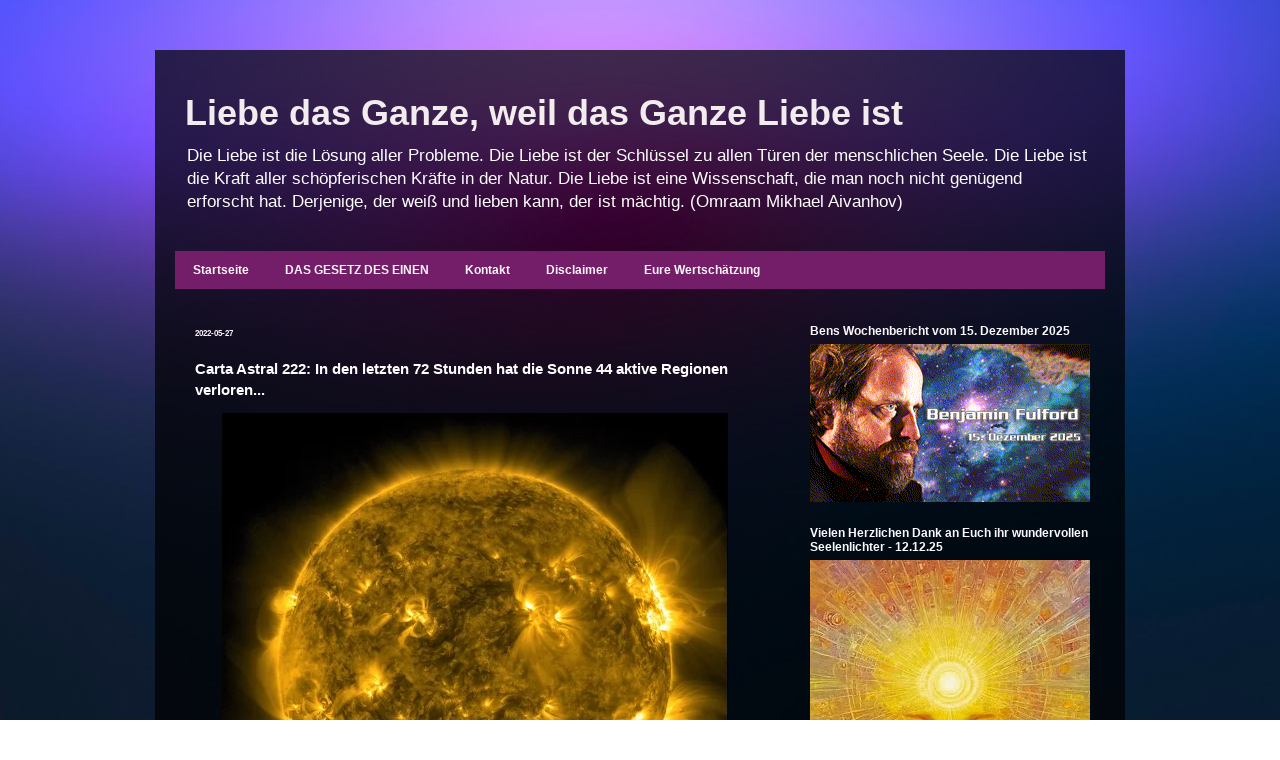

--- FILE ---
content_type: text/html; charset=UTF-8
request_url: https://liebe-das-ganze.blogspot.com/2022/05/carta-astral-222-in-den-letzten-72.html
body_size: 44865
content:
<!DOCTYPE html>
<html class='v2' dir='ltr' xmlns='http://www.w3.org/1999/xhtml' xmlns:b='http://www.google.com/2005/gml/b' xmlns:data='http://www.google.com/2005/gml/data' xmlns:expr='http://www.google.com/2005/gml/expr'>
<head>
<link href='https://www.blogger.com/static/v1/widgets/4128112664-css_bundle_v2.css' rel='stylesheet' type='text/css'/>
<meta content='nMaq8nyFyYYIUiTwge0NNciUftynk7k7TMCGA62jEvs' name='google-site-verification'/>
<meta content='nMaq8nyFyYYIUiTwge0NNciUftynk7k7TMCGA62jEvs' name='google-site-verification'/>
<meta content='width=1100' name='viewport'/>
<meta content='text/html; charset=UTF-8' http-equiv='Content-Type'/>
<meta content='blogger' name='generator'/>
<link href='https://liebe-das-ganze.blogspot.com/favicon.ico' rel='icon' type='image/x-icon'/>
<link href='https://liebe-das-ganze.blogspot.com/2022/05/carta-astral-222-in-den-letzten-72.html' rel='canonical'/>
<link rel="alternate" type="application/atom+xml" title="Liebe das Ganze, weil das Ganze Liebe ist - Atom" href="https://liebe-das-ganze.blogspot.com/feeds/posts/default" />
<link rel="alternate" type="application/rss+xml" title="Liebe das Ganze, weil das Ganze Liebe ist - RSS" href="https://liebe-das-ganze.blogspot.com/feeds/posts/default?alt=rss" />
<link rel="service.post" type="application/atom+xml" title="Liebe das Ganze, weil das Ganze Liebe ist - Atom" href="https://www.blogger.com/feeds/730768963054907679/posts/default" />

<link rel="alternate" type="application/atom+xml" title="Liebe das Ganze, weil das Ganze Liebe ist - Atom" href="https://liebe-das-ganze.blogspot.com/feeds/6012324671627461152/comments/default" />
<!--Can't find substitution for tag [blog.ieCssRetrofitLinks]-->
<link href='https://blogger.googleusercontent.com/img/b/R29vZ2xl/AVvXsEixxVzyPxpqrZ7AFzrpKl_AwHy9ZYQWrxxMbRFd7uGiadWlhzZ96XQbGonz87B-Kh_DroAOfif_CLaviPO9Nyee3z9E2SiPQ-kQfnZmMEBKLca-TQjQrQUOUX1uBgLmYX_0bzkacZ0ombz8edRnl6VaU5PUjGJJW7fta3pnZjZfbe4RvAwpfQdxspCnGw/w506-h506/284333521_1409465029562947_7713703176331515669_n.jpg' rel='image_src'/>
<meta content='https://liebe-das-ganze.blogspot.com/2022/05/carta-astral-222-in-den-letzten-72.html' property='og:url'/>
<meta content='Carta Astral 222: In den letzten 72 Stunden hat die Sonne 44 aktive Regionen verloren...' property='og:title'/>
<meta content='Liebe Blog über Wege zur Erkenntnis und zur Erweiterung des Bewusstseins, der Liebe, der Realität und zur Bildung eines geheilten Selbst Vertrauens.' property='og:description'/>
<meta content='https://blogger.googleusercontent.com/img/b/R29vZ2xl/AVvXsEixxVzyPxpqrZ7AFzrpKl_AwHy9ZYQWrxxMbRFd7uGiadWlhzZ96XQbGonz87B-Kh_DroAOfif_CLaviPO9Nyee3z9E2SiPQ-kQfnZmMEBKLca-TQjQrQUOUX1uBgLmYX_0bzkacZ0ombz8edRnl6VaU5PUjGJJW7fta3pnZjZfbe4RvAwpfQdxspCnGw/w1200-h630-p-k-no-nu/284333521_1409465029562947_7713703176331515669_n.jpg' property='og:image'/>
<title>Liebe das Ganze, weil das Ganze Liebe ist: Carta Astral 222: In den letzten 72 Stunden hat die Sonne 44 aktive Regionen verloren...</title>
<style id='page-skin-1' type='text/css'><!--
/*
-----------------------------------------------
Blogger Template Style
Name:     Travel
Designer: Sookhee Lee
URL:      www.plyfly.net
----------------------------------------------- */
/* Variable definitions
====================
<Variable name="keycolor" description="Main Color" type="color" default="#539bcd"/>
<Group description="Page Text" selector="body">
<Variable name="body.font" description="Font" type="font"
default="normal normal 13px 'Trebuchet MS',Trebuchet,sans-serif"/>
<Variable name="body.text.color" description="Text Color" type="color" default="#bbbbbb"/>
</Group>
<Group description="Backgrounds" selector=".body-fauxcolumns-outer">
<Variable name="body.background.color" description="Outer Background" type="color" default="#539bcd"/>
<Variable name="content.background.color" description="Main Background" type="color" default="transparent"/>
</Group>
<Group description="Links" selector=".main-outer">
<Variable name="link.color" description="Link Color" type="color" default="#ff9900"/>
<Variable name="link.visited.color" description="Visited Color" type="color" default="#b87209"/>
<Variable name="link.hover.color" description="Hover Color" type="color" default="#ff9900"/>
</Group>
<Group description="Blog Title" selector=".header h1">
<Variable name="header.font" description="Font" type="font"
default="normal normal 60px 'Trebuchet MS',Trebuchet,sans-serif"/>
<Variable name="header.text.color" description="Text Color" type="color" default="#ffffff" />
</Group>
<Group description="Blog Description" selector=".header .description">
<Variable name="description.text.color" description="Description Color" type="color"
default="#ffffff" />
</Group>
<Group description="Tabs Text" selector=".tabs-inner .widget li a">
<Variable name="tabs.font" description="Font" type="font"
default="normal bold 16px 'Trebuchet MS',Trebuchet,sans-serif"/>
<Variable name="tabs.text.color" description="Text Color" type="color" default="#ffffff"/>
<Variable name="tabs.selected.text.color" description="Selected Color" type="color" default="#ffffff"/>
</Group>
<Group description="Tabs Background" selector=".tabs-outer .PageList">
<Variable name="tabs.background.color" description="Background Color" type="color" default="transparent"/>
<Variable name="tabs.selected.background.color" description="Selected Color" type="color" default="transparent"/>
</Group>
<Group description="Date Header" selector=".main-inner h2.date-header">
<Variable name="date.font" description="Font" type="font"
default="normal normal 14px 'Trebuchet MS',Trebuchet,sans-serif"/>
<Variable name="date.text.color" description="Text Color" type="color" default="#ffffff"/>
</Group>
<Group description="Post Title" selector="h3.post-title a">
<Variable name="post.title.font" description="Font" type="font"
default="normal bold 20px 'Trebuchet MS',Trebuchet,sans-serif"/>
<Variable name="post.title.text.color" description="Text Color" type="color"
default="#ffffff"/>
</Group>
<Group description="Post Background" selector=".column-center-inner">
<Variable name="post.background.color" description="Background Color" type="color"
default="transparent"/>
<Variable name="post.background.url" description="Post Background URL" type="url" default="none"/>
</Group>
<Group description="Gadget Title Color" selector="h2">
<Variable name="widget.title.font" description="Font" type="font"
default="normal bold 14px 'Trebuchet MS',Trebuchet,sans-serif"/>
<Variable name="widget.title.text.color" description="Title Color" type="color" default="#ffffff"/>
</Group>
<Group description="Gadget Text" selector=".footer-inner .widget, .sidebar .widget">
<Variable name="widget.font" description="Font" type="font"
default="normal normal 13px Verdana, Geneva, sans-serif"/>
<Variable name="widget.text.color" description="Text Color" type="color" default="#ffffff"/>
</Group>
<Group description="Gadget Links" selector=".sidebar .widget">
<Variable name="widget.link.color" description="Link Color" type="color" default="#ffffff"/>
<Variable name="widget.link.visited.color" description="Visited Color" type="color" default="#ffffff"/>
<Variable name="widget.alternate.text.color" description="Alternate Color" type="color" default="#ffffff"/>
</Group>
<Group description="Sidebar Background" selector=".column-left-inner .column-right-inner">
<Variable name="widget.outer.background.color" description="Background Color" type="color" default="transparent" />
<Variable name="widget.border.bevel.color" description="Bevel Color" type="color" default="transparent" />
</Group>
<Variable name="body.background" description="Body Background" type="background"
color="transparent" default="$(color) none repeat-x scroll top center"/>
<Variable name="content.background" description="Content Background" type="background"
color="transparent" default="$(color) none repeat scroll top center"/>
<Variable name="comments.background" description="Comments Background" type="background"
default="transparent none repeat scroll top center"/>
<Variable name="content.imageBorder.top.space" description="Content Image Border Top Space" type="length" default="0" min="0" max="100px"/>
<Variable name="content.imageBorder.top" description="Content Image Border Top" type="url" default="none"/>
<Variable name="content.margin" description="Content Margin Top" type="length" default="20px" min="0" max="100px"/>
<Variable name="content.padding" description="Content Padding" type="length" default="20px" min="0" max="100px"/>
<Variable name="content.posts.padding" description="Posts Content Padding" type="length" default="10px" min="0" max="100px"/>
<Variable name="tabs.background.gradient" description="Tabs Background Gradient" type="url"
default="url(https://resources.blogblog.com/blogblog/data/1kt/travel/bg_black_50.png)"/>
<Variable name="tabs.selected.background.gradient" description="Tabs Selected Background Gradient" type="url"
default="url(https://resources.blogblog.com/blogblog/data/1kt/travel/bg_black_50.png)"/>
<Variable name="widget.outer.background.gradient" description="Sidebar Gradient" type="url"
default="url(https://resources.blogblog.com/blogblog/data/1kt/travel/bg_black_50.png)"/>
<Variable name="footer.background.gradient" description="Footer Background Gradient" type="url" default="none"/>
<Variable name="mobile.background.overlay" description="Mobile Background Overlay" type="string"
default="transparent none repeat scroll top left"/>
<Variable name="mobile.button.color" description="Mobile Button Color" type="color" default="#ffffff" />
<Variable name="startSide" description="Side where text starts in blog language" type="automatic" default="left"/>
<Variable name="endSide" description="Side where text ends in blog language" type="automatic" default="right"/>
*/
/* Content
----------------------------------------------- */
body {
font: normal normal 13px Verdana, Geneva, sans-serif;
color: #ffffff;
background: transparent url(//2.bp.blogspot.com/-qu2XI4TbaF0/WLkQiOWG54I/AAAAAAAAjjQ/iJOO4npvQjg35EOyR-c8bD8j1fZGKMb5QCK4B/s0/hg88.jpg) repeat fixed bottom center;
}
html body .region-inner {
min-width: 0;
max-width: 100%;
width: auto;
}
a:link {
text-decoration:none;
color: #c27ba0;
}
a:visited {
text-decoration:none;
color: #ffffff;
}
a:hover {
text-decoration:underline;
color: #b40fd4;
}
.content-outer .content-cap-top {
height: 0;
background: transparent none repeat-x scroll top center;
}
.content-outer {
margin: 0 auto;
padding-top: 20px;
}
.content-inner {
background: transparent url(//www.blogblog.com/1kt/travel/bg_black_70.png) repeat scroll top left;
background-position: left -0;
background-color: transparent;
padding: 20px;
}
.main-inner .date-outer {
margin-bottom: 2em;
}
/* Header
----------------------------------------------- */
.header-inner .Header .titlewrapper,
.header-inner .Header .descriptionwrapper {
padding-left: 10px;
padding-right: 10px;
}
.Header h1 {
font: normal bold 36px Verdana, Geneva, sans-serif;
color: #f2ecee;
}
.Header h1 a {
color: #f2ecee;
}
.Header .description {
font-size: 130%;
}
/* Tabs
----------------------------------------------- */
.tabs-inner {
margin: 1em 0 0;
padding: 0;
}
.tabs-inner .section {
margin: 0;
}
.tabs-inner .widget ul {
padding: 0;
background: #e93ad2 url(//www.blogblog.com/1kt/travel/bg_black_50.png) repeat scroll top center;
}
.tabs-inner .widget li {
border: none;
}
.tabs-inner .widget li a {
display: inline-block;
padding: 1em 1.5em;
color: #fff6fc;
font: normal bold 12px Verdana, Geneva, sans-serif;
}
.tabs-inner .widget li.selected a,
.tabs-inner .widget li a:hover {
position: relative;
z-index: 1;
background: #840b9b url(//www.blogblog.com/1kt/travel/bg_black_50.png) repeat scroll top center;
color: #ffffff;
}
/* Headings
----------------------------------------------- */
h2 {
font: normal bold 12px Verdana, Geneva, sans-serif;
color: #faf8fc;
}
.main-inner h2.date-header {
font: normal bold 8px Verdana, Geneva, sans-serif;
color: #fcf0f8;
}
.footer-inner .widget h2,
.sidebar .widget h2 {
padding-bottom: .5em;
}
/* Main
----------------------------------------------- */
.main-inner {
padding: 20px 0;
}
.main-inner .column-center-inner {
padding: 20px 0;
}
.main-inner .column-center-inner .section {
margin: 0 20px;
}
.main-inner .column-right-inner {
margin-left: 20px;
}
.main-inner .fauxcolumn-right-outer .fauxcolumn-inner {
margin-left: 20px;
background: transparent none repeat scroll top left;
}
.main-inner .column-left-inner {
margin-right: 20px;
}
.main-inner .fauxcolumn-left-outer .fauxcolumn-inner {
margin-right: 20px;
background: transparent none repeat scroll top left;
}
.main-inner .column-left-inner,
.main-inner .column-right-inner {
padding: 15px 0;
}
/* Posts
----------------------------------------------- */
h3.post-title {
margin-top: 20px;
}
h3.post-title a {
font: normal bold 20px Verdana, Geneva, sans-serif;
color: #f2dcdc;
}
h3.post-title a:hover {
text-decoration: underline;
}
.main-inner .column-center-outer {
background: transparent none repeat scroll top left;
_background-image: none;
}
.post-body {
line-height: 1.4;
position: relative;
}
.post-header {
margin: 0 0 1em;
line-height: 1.6;
}
.post-footer {
margin: .5em 0;
line-height: 1.6;
}
#blog-pager {
font-size: 140%;
}
#comments {
background: transparent none repeat scroll top center;
padding: 15px;
}
#comments .comment-author {
padding-top: 1.5em;
}
#comments h4,
#comments .comment-author a,
#comments .comment-timestamp a {
color: #f2dcdc;
}
#comments .comment-author:first-child {
padding-top: 0;
border-top: none;
}
.avatar-image-container {
margin: .2em 0 0;
}
/* Comments
----------------------------------------------- */
#comments a {
color: #f2dcdc;
}
.comments .comments-content .icon.blog-author {
background-repeat: no-repeat;
background-image: url([data-uri]);
}
.comments .comments-content .loadmore a {
border-top: 1px solid #f2dcdc;
border-bottom: 1px solid #f2dcdc;
}
.comments .comment-thread.inline-thread {
background: transparent;
}
.comments .continue {
border-top: 2px solid #f2dcdc;
}
/* Widgets
----------------------------------------------- */
.sidebar .widget {
border-bottom: 2px solid transparent;
padding-bottom: 10px;
margin: 10px 0;
}
.sidebar .widget:first-child {
margin-top: 0;
}
.sidebar .widget:last-child {
border-bottom: none;
margin-bottom: 0;
padding-bottom: 0;
}
.footer-inner .widget,
.sidebar .widget {
font: normal normal 11px Verdana, Geneva, sans-serif;
color: #f0eaf6;
}
.sidebar .widget a:link {
color: #d8a4d2;
text-decoration: none;
}
.sidebar .widget a:visited {
color: #ffffff;
}
.sidebar .widget a:hover {
color: #d8a4d2;
text-decoration: underline;
}
.footer-inner .widget a:link {
color: #c27ba0;
text-decoration: none;
}
.footer-inner .widget a:visited {
color: #ffffff;
}
.footer-inner .widget a:hover {
color: #c27ba0;
text-decoration: underline;
}
.widget .zippy {
color: #ffffff;
}
.footer-inner {
background: transparent none repeat scroll top center;
}
/* Mobile
----------------------------------------------- */
body.mobile  {
background-size: 100% auto;
}
body.mobile .AdSense {
margin: 0 -10px;
}
.mobile .body-fauxcolumn-outer {
background: transparent none repeat scroll top left;
}
.mobile .footer-inner .widget a:link {
color: #d8a4d2;
text-decoration: none;
}
.mobile .footer-inner .widget a:visited {
color: #ffffff;
}
.mobile-post-outer a {
color: #f2dcdc;
}
.mobile-link-button {
background-color: #c27ba0;
}
.mobile-link-button a:link, .mobile-link-button a:visited {
color: #ffffff;
}
.mobile-index-contents {
color: #ffffff;
}
.mobile .tabs-inner .PageList .widget-content {
background: #840b9b url(//www.blogblog.com/1kt/travel/bg_black_50.png) repeat scroll top center;
color: #ffffff;
}
.mobile .tabs-inner .PageList .widget-content .pagelist-arrow {
border-left: 1px solid #ffffff;
}

--></style>
<style id='template-skin-1' type='text/css'><!--
body {
min-width: 970px;
}
.content-outer, .content-fauxcolumn-outer, .region-inner {
min-width: 970px;
max-width: 970px;
_width: 970px;
}
.main-inner .columns {
padding-left: 0px;
padding-right: 330px;
}
.main-inner .fauxcolumn-center-outer {
left: 0px;
right: 330px;
/* IE6 does not respect left and right together */
_width: expression(this.parentNode.offsetWidth -
parseInt("0px") -
parseInt("330px") + 'px');
}
.main-inner .fauxcolumn-left-outer {
width: 0px;
}
.main-inner .fauxcolumn-right-outer {
width: 330px;
}
.main-inner .column-left-outer {
width: 0px;
right: 100%;
margin-left: -0px;
}
.main-inner .column-right-outer {
width: 330px;
margin-right: -330px;
}
#layout {
min-width: 0;
}
#layout .content-outer {
min-width: 0;
width: 800px;
}
#layout .region-inner {
min-width: 0;
width: auto;
}
--></style>
<script type='text/javascript'>
        (function(i,s,o,g,r,a,m){i['GoogleAnalyticsObject']=r;i[r]=i[r]||function(){
        (i[r].q=i[r].q||[]).push(arguments)},i[r].l=1*new Date();a=s.createElement(o),
        m=s.getElementsByTagName(o)[0];a.async=1;a.src=g;m.parentNode.insertBefore(a,m)
        })(window,document,'script','https://www.google-analytics.com/analytics.js','ga');
        ga('create', 'UA-68381450-1', 'auto', 'blogger');
        ga('blogger.send', 'pageview');
      </script>
<link href='https://www.blogger.com/dyn-css/authorization.css?targetBlogID=730768963054907679&amp;zx=f6e4bab5-c8a2-48f9-b3c6-86395e12782a' media='none' onload='if(media!=&#39;all&#39;)media=&#39;all&#39;' rel='stylesheet'/><noscript><link href='https://www.blogger.com/dyn-css/authorization.css?targetBlogID=730768963054907679&amp;zx=f6e4bab5-c8a2-48f9-b3c6-86395e12782a' rel='stylesheet'/></noscript>
<meta name='google-adsense-platform-account' content='ca-host-pub-1556223355139109'/>
<meta name='google-adsense-platform-domain' content='blogspot.com'/>

<!-- data-ad-client=ca-pub-9193945324924742 -->

<link rel="stylesheet" href="https://fonts.googleapis.com/css2?display=swap&family=Roboto+Slab&family=Dancing+Script&family=Quicksand"></head>
<body class='loading'>
<div class='navbar no-items section' id='navbar'>
</div>
<div class='body-fauxcolumns'>
<div class='fauxcolumn-outer body-fauxcolumn-outer'>
<div class='cap-top'>
<div class='cap-left'></div>
<div class='cap-right'></div>
</div>
<div class='fauxborder-left'>
<div class='fauxborder-right'></div>
<div class='fauxcolumn-inner'>
</div>
</div>
<div class='cap-bottom'>
<div class='cap-left'></div>
<div class='cap-right'></div>
</div>
</div>
</div>
<div class='content'>
<div class='content-fauxcolumns'>
<div class='fauxcolumn-outer content-fauxcolumn-outer'>
<div class='cap-top'>
<div class='cap-left'></div>
<div class='cap-right'></div>
</div>
<div class='fauxborder-left'>
<div class='fauxborder-right'></div>
<div class='fauxcolumn-inner'>
</div>
</div>
<div class='cap-bottom'>
<div class='cap-left'></div>
<div class='cap-right'></div>
</div>
</div>
</div>
<div class='content-outer'>
<div class='content-cap-top cap-top'>
<div class='cap-left'></div>
<div class='cap-right'></div>
</div>
<div class='fauxborder-left content-fauxborder-left'>
<div class='fauxborder-right content-fauxborder-right'></div>
<div class='content-inner'>
<header>
<div class='header-outer'>
<div class='header-cap-top cap-top'>
<div class='cap-left'></div>
<div class='cap-right'></div>
</div>
<div class='fauxborder-left header-fauxborder-left'>
<div class='fauxborder-right header-fauxborder-right'></div>
<div class='region-inner header-inner'>
<div class='header section' id='header'><div class='widget Header' data-version='1' id='Header1'>
<div id='header-inner'>
<div class='titlewrapper'>
<h1 class='title'>
<a href='https://liebe-das-ganze.blogspot.com/'>
Liebe das Ganze, weil das Ganze Liebe ist
</a>
</h1>
</div>
<div class='descriptionwrapper'>
<p class='description'><span>Die Liebe ist die Lösung aller Probleme. 
Die Liebe ist der Schlüssel zu allen Türen der menschlichen Seele. 
Die Liebe ist die Kraft aller schöpferischen Kräfte in der Natur. 
Die Liebe ist eine Wissenschaft, die man noch nicht genügend erforscht hat. 
Derjenige, der weiß und lieben kann, der ist mächtig. 
(Omraam Mikhael Aivanhov)</span></p>
</div>
</div>
</div></div>
</div>
</div>
<div class='header-cap-bottom cap-bottom'>
<div class='cap-left'></div>
<div class='cap-right'></div>
</div>
</div>
</header>
<div class='tabs-outer'>
<div class='tabs-cap-top cap-top'>
<div class='cap-left'></div>
<div class='cap-right'></div>
</div>
<div class='fauxborder-left tabs-fauxborder-left'>
<div class='fauxborder-right tabs-fauxborder-right'></div>
<div class='region-inner tabs-inner'>
<div class='tabs section' id='crosscol'><div class='widget PageList' data-version='1' id='PageList1'>
<h2>Seiten</h2>
<div class='widget-content'>
<ul>
<li>
<a href='https://liebe-das-ganze.blogspot.com/'>Startseite</a>
</li>
<li>
<a href='http://liebe-das-ganze.blogspot.com/p/law-of-one.html'>DAS GESETZ DES EINEN</a>
</li>
<li>
<a href='http://liebe-das-ganze.blogspot.com/p/kontakt.html'>Kontakt</a>
</li>
<li>
<a href='http://liebe-das-ganze.blogspot.com/p/disclaimer.html'>Disclaimer</a>
</li>
<li>
<a href='https://liebe-das-ganze.blogspot.com/p/gedrucktes.html'>Eure Wertschätzung</a>
</li>
</ul>
<div class='clear'></div>
</div>
</div></div>
<div class='tabs no-items section' id='crosscol-overflow'></div>
</div>
</div>
<div class='tabs-cap-bottom cap-bottom'>
<div class='cap-left'></div>
<div class='cap-right'></div>
</div>
</div>
<div class='main-outer'>
<div class='main-cap-top cap-top'>
<div class='cap-left'></div>
<div class='cap-right'></div>
</div>
<div class='fauxborder-left main-fauxborder-left'>
<div class='fauxborder-right main-fauxborder-right'></div>
<div class='region-inner main-inner'>
<div class='columns fauxcolumns'>
<div class='fauxcolumn-outer fauxcolumn-center-outer'>
<div class='cap-top'>
<div class='cap-left'></div>
<div class='cap-right'></div>
</div>
<div class='fauxborder-left'>
<div class='fauxborder-right'></div>
<div class='fauxcolumn-inner'>
</div>
</div>
<div class='cap-bottom'>
<div class='cap-left'></div>
<div class='cap-right'></div>
</div>
</div>
<div class='fauxcolumn-outer fauxcolumn-left-outer'>
<div class='cap-top'>
<div class='cap-left'></div>
<div class='cap-right'></div>
</div>
<div class='fauxborder-left'>
<div class='fauxborder-right'></div>
<div class='fauxcolumn-inner'>
</div>
</div>
<div class='cap-bottom'>
<div class='cap-left'></div>
<div class='cap-right'></div>
</div>
</div>
<div class='fauxcolumn-outer fauxcolumn-right-outer'>
<div class='cap-top'>
<div class='cap-left'></div>
<div class='cap-right'></div>
</div>
<div class='fauxborder-left'>
<div class='fauxborder-right'></div>
<div class='fauxcolumn-inner'>
</div>
</div>
<div class='cap-bottom'>
<div class='cap-left'></div>
<div class='cap-right'></div>
</div>
</div>
<!-- corrects IE6 width calculation -->
<div class='columns-inner'>
<div class='column-center-outer'>
<div class='column-center-inner'>
<div class='main section' id='main'><div class='widget Blog' data-version='1' id='Blog1'>
<div class='blog-posts hfeed'>

          <div class="date-outer">
        
<h2 class='date-header'><span>2022-05-27</span></h2>

          <div class="date-posts">
        
<div class='post-outer'>
<div class='post hentry' itemprop='blogPost' itemscope='itemscope' itemtype='http://schema.org/BlogPosting'>
<meta content='https://blogger.googleusercontent.com/img/b/R29vZ2xl/AVvXsEixxVzyPxpqrZ7AFzrpKl_AwHy9ZYQWrxxMbRFd7uGiadWlhzZ96XQbGonz87B-Kh_DroAOfif_CLaviPO9Nyee3z9E2SiPQ-kQfnZmMEBKLca-TQjQrQUOUX1uBgLmYX_0bzkacZ0ombz8edRnl6VaU5PUjGJJW7fta3pnZjZfbe4RvAwpfQdxspCnGw/w506-h506/284333521_1409465029562947_7713703176331515669_n.jpg' itemprop='image_url'/>
<meta content='730768963054907679' itemprop='blogId'/>
<meta content='6012324671627461152' itemprop='postId'/>
<a name='6012324671627461152'></a>
<h3 class='post-title entry-title' itemprop='name'>
Carta Astral 222: In den letzten 72 Stunden hat die Sonne 44 aktive Regionen verloren...
</h3>
<div class='post-header'>
<div class='post-header-line-1'></div>
</div>
<div class='post-body entry-content' id='post-body-6012324671627461152' itemprop='description articleBody'>
<div class="separator" style="clear: both; text-align: center;"><a href="https://blogger.googleusercontent.com/img/b/R29vZ2xl/AVvXsEixxVzyPxpqrZ7AFzrpKl_AwHy9ZYQWrxxMbRFd7uGiadWlhzZ96XQbGonz87B-Kh_DroAOfif_CLaviPO9Nyee3z9E2SiPQ-kQfnZmMEBKLca-TQjQrQUOUX1uBgLmYX_0bzkacZ0ombz8edRnl6VaU5PUjGJJW7fta3pnZjZfbe4RvAwpfQdxspCnGw/s2048/284333521_1409465029562947_7713703176331515669_n.jpg" imageanchor="1" style="margin-left: 1em; margin-right: 1em;"><img border="0" data-original-height="2048" data-original-width="2048" height="506" loading="lazy" src="https://blogger.googleusercontent.com/img/b/R29vZ2xl/AVvXsEixxVzyPxpqrZ7AFzrpKl_AwHy9ZYQWrxxMbRFd7uGiadWlhzZ96XQbGonz87B-Kh_DroAOfif_CLaviPO9Nyee3z9E2SiPQ-kQfnZmMEBKLca-TQjQrQUOUX1uBgLmYX_0bzkacZ0ombz8edRnl6VaU5PUjGJJW7fta3pnZjZfbe4RvAwpfQdxspCnGw/w506-h506-rw/284333521_1409465029562947_7713703176331515669_n.jpg" width="506" /></a></div><p>Liebe Familie, jetzt ist ein guter Zeitpunkt, um sich bewusst zu machen, wie sehr ihr euch an die erhöhte elektromagnetische Energie, die wir von der Sonne erhalten, angepasst habt, denn unser Stern hält gerade ein kleines "Nickerchen". In den letzten 72 Stunden hat er 44 aktive Regionen verloren (es ist so, als ob 44 mögliche Eruptionsherde erloschen wären) und auch seine Radioemission (d.h. die Menge an Energie, die er abstrahlt) hat abgenommen, was in gewisser Weise auch uns betrifft, denn es ist so, als ob wir seit dem letzten Wochenende auf einer Party gewesen wären und plötzlich die Musik, zu der wir getanzt haben, abgestellt wurde 😆🥳.</p><p>Es ist sehr wahrscheinlich, dass ihr euch gelangweilt und genervt fühlen, als ob sie die Inspiration und den Glauben verloren hättet, im Vergleich zu dem, was ihr noch vor ein paar Tagen empfunden habt. Auf körperlicher Ebene könntet ihr Zahnprobleme (Zahnverlust), Darmentzündungen, Verstopfung, allgemeines Schweregefühl, Energiemangel, Symptome eines Reizdarmsyndroms und/oder eine Grippe haben, die keine Grippe ist.&nbsp;&nbsp;</p><p>Auf der Ebene unseres Bewusstseins ist es so, als ob wir in das 3D-Spiel "zurückfallen", und es kann sogar sein, dass etwas, von dem du dachtest, es sei geheilt oder bereits vergessen, wieder auftaucht, weil du (nur vorübergehend) wieder auf die Dinge achtest, die in der früheren Version mit dir in Resonanz waren. Dieses Gefühl der "Rückwärtsgewandtheit" ist normal und gehört zu unserer Anpassung.&nbsp;</p><p>In Bezug auf die Sonne waren diese "kleinen Schläfchen" von geringem Interesse, als sie noch nicht mit ihrem Aufstieg zum Sonnenmaximum begonnen hatte (das ist der Punkt maximaler Aktivität in jedem 11-jährigen Sonnenzyklus), aber jetzt, wo sie offiziell mit ihrem Aufstieg begonnen hat (wissenschaftlich wird dieser Aufstieg dadurch gekennzeichnet, dass der Sonnenpol kippt und für die Dauer des Sonnenmaximums so bleibt und dann in seine ursprüngliche Position zurückkehrt), könnten diese "kleinen Schläfchen" ein Vorspiel für das Auftreten eines sehr grossen Flecks oder eines großen koronalen Massenauswurfs sein. Ich glaube nicht, dass dieses besondere Nickerchen der Auftakt zu dem Sonnenereignis ist, auf das wir warten (weil ich jetzt "verstehe", dass zuerst andere Dinge geschehen müssen), aber es ist erfreulich zu sehen, wie das Verhalten der Sonne irgendwie bestätigt, was wir wahrgenommen haben. So hat sich die Menschheit weiterentwickelt und überlebt, dank der Propheten, Schamanen, Astronomen und Astrologen, die es gab und gibt (auch Wissenschaftler sind Zauberer, auch wenn sie das nicht immer wahrhaben wollen) 🔥&#9728;&#65039;🔥.</p><p>Nutzt also diese kleine "Pause", auch wenn es sich anfühlt, als wären wir von der Party weggelaufen, um eurem Körper die Ruhe zu geben, die er braucht, um all das zu integrieren, was er in den vergangenen Wochen erhalten hat. Denkt nicht, dass ihr euch zurückentwickelt, und lasst nicht zu, dass dieses Absinken der kollektiven Schwingung euch so beeinflusst, dass ihr auf Situationen einfach nur reagiert, die ihr bereits überwunden habt, dass ihr denkt, dass es nicht real ist und dass es so ist, als würdet ihr die vorige Folge einer Serie sehen, die ihr bereits gesehen habt, an die ihr euch aber nicht erinnert. Es ist leicht, den Punkt der Neutralität oder den "Nullpunkt" zu erreichen, wenn wir unsere Gefühle gut "bewachen". 👀</p><p>Ich danke Euch für das Vertrauen, das ihr mir entgegenbringt, und dafür, dass ihr Teil dieser Gemeinschaft seid, die wir alle zusammen geschaffen haben. Ohne Euch alle und die Liebe, die wir teilen und vermehren, wäre ich nicht mehr hier. 💕</p><p>~Alicia~&#9728;&#65039;💖</p>Quelle:&nbsp;<a href="https://www.facebook.com/cartaastral222/?__cft__[0]=AZWswPEajhoZFI41H9uq3cr5LpmYTsII7rzR_gerPwq-IE6ShZys6Mtyi_DOvYUQVFQLxPgLS_CfUaJI6TmGqQB4eSddhCYicqLN0OOfzL5TIeex5m3gTsXZWJ9m4YCTWsOeQq9tOPb4ETVXDTNE7lftj3WcyEmEY_Df3xC6XlXyii4V2POZi47olnzpi6nfT_c&amp;__tn__=-UC%2CP-R">Carta Astral 222</a><div><br /></div><span style="font-size: x-small;">[übersetzt von <a href="https://liebe-das-ganze.blogspot.com/">max</a> - <a href="https://liebe-das-ganze.blogspot.com/p/gedrucktes.html">SPENDEN</a> sind sehr willkommen - Danke💖]</span>
<div style='clear: both;'></div>
</div>
<div class='post-footer'>
<div class='post-footer-line post-footer-line-1'><span class='post-author vcard'>
</span>
<span class='post-timestamp'>
</span>
<span class='post-comment-link'>
</span>
<span class='post-icons'>
<span class='item-action'>
<a href='https://www.blogger.com/email-post/730768963054907679/6012324671627461152' title='Post per E-Mail senden'>
<img alt="" class="icon-action" height="13" src="//img1.blogblog.com/img/icon18_email.gif" width="18">
</a>
</span>
</span>
<div class='post-share-buttons goog-inline-block'>
<a class='goog-inline-block share-button sb-email' href='https://www.blogger.com/share-post.g?blogID=730768963054907679&postID=6012324671627461152&target=email' target='_blank' title='Diesen Post per E-Mail versenden'><span class='share-button-link-text'>Diesen Post per E-Mail versenden</span></a><a class='goog-inline-block share-button sb-blog' href='https://www.blogger.com/share-post.g?blogID=730768963054907679&postID=6012324671627461152&target=blog' onclick='window.open(this.href, "_blank", "height=270,width=475"); return false;' target='_blank' title='BlogThis!'><span class='share-button-link-text'>BlogThis!</span></a><a class='goog-inline-block share-button sb-twitter' href='https://www.blogger.com/share-post.g?blogID=730768963054907679&postID=6012324671627461152&target=twitter' target='_blank' title='Auf X teilen'><span class='share-button-link-text'>Auf X teilen</span></a><a class='goog-inline-block share-button sb-facebook' href='https://www.blogger.com/share-post.g?blogID=730768963054907679&postID=6012324671627461152&target=facebook' onclick='window.open(this.href, "_blank", "height=430,width=640"); return false;' target='_blank' title='In Facebook freigeben'><span class='share-button-link-text'>In Facebook freigeben</span></a><a class='goog-inline-block share-button sb-pinterest' href='https://www.blogger.com/share-post.g?blogID=730768963054907679&postID=6012324671627461152&target=pinterest' target='_blank' title='Auf Pinterest teilen'><span class='share-button-link-text'>Auf Pinterest teilen</span></a>
</div>
</div>
<div class='post-footer-line post-footer-line-2'><span class='post-labels'>
</span>
</div>
<div class='post-footer-line post-footer-line-3'><span class='post-location'>
</span>
</div>
</div>
</div>
<div class='comments' id='comments'>
<a name='comments'></a>
<h4>Keine Kommentare:</h4>
<div id='Blog1_comments-block-wrapper'>
<dl class='avatar-comment-indent' id='comments-block'>
</dl>
</div>
<p class='comment-footer'>
<div class='comment-form'>
<a name='comment-form'></a>
<h4 id='comment-post-message'>Kommentar veröffentlichen</h4>
<p>Bei Kommentaren bitten wir auf Formulierungen mit Absolutheitsanspruch zu verzichten sowie auf abwertende und verletzende Äußerungen zu Inhalten, Autoren und zu anderen Kommentatoren. <br /><br />Daher bitte nur von Liebe erschaffene Kommentare. Danke von Herzen, mit Respekt für jede EIGENE Meinung.  </p>
<a href='https://www.blogger.com/comment/frame/730768963054907679?po=6012324671627461152&hl=de&saa=85391&origin=https://liebe-das-ganze.blogspot.com' id='comment-editor-src'></a>
<iframe allowtransparency='true' class='blogger-iframe-colorize blogger-comment-from-post' frameborder='0' height='410px' id='comment-editor' name='comment-editor' src='' width='100%'></iframe>
<script src='https://www.blogger.com/static/v1/jsbin/1345082660-comment_from_post_iframe.js' type='text/javascript'></script>
<script type='text/javascript'>
      BLOG_CMT_createIframe('https://www.blogger.com/rpc_relay.html');
    </script>
</div>
</p>
<div id='backlinks-container'>
<div id='Blog1_backlinks-container'>
</div>
</div>
</div>
</div>

        </div></div>
      
</div>
<div class='blog-pager' id='blog-pager'>
<span id='blog-pager-newer-link'>
<a class='blog-pager-newer-link' href='https://liebe-das-ganze.blogspot.com/2022/05/siriusbotschaft-dann-kam-die-zeit-in.html' id='Blog1_blog-pager-newer-link' title='Neuerer Post'>Neuerer Post</a>
</span>
<span id='blog-pager-older-link'>
<a class='blog-pager-older-link' href='https://liebe-das-ganze.blogspot.com/2022/05/kwana-mikaela-update-extra-starke.html' id='Blog1_blog-pager-older-link' title='Älterer Post'>Älterer Post</a>
</span>
<a class='home-link' href='https://liebe-das-ganze.blogspot.com/'>Startseite</a>
</div>
<div class='clear'></div>
<div class='post-feeds'>
<div class='feed-links'>
Abonnieren
<a class='feed-link' href='https://liebe-das-ganze.blogspot.com/feeds/6012324671627461152/comments/default' target='_blank' type='application/atom+xml'>Kommentare zum Post (Atom)</a>
</div>
</div>
</div></div>
</div>
</div>
<div class='column-left-outer'>
<div class='column-left-inner'>
<aside>
</aside>
</div>
</div>
<div class='column-right-outer'>
<div class='column-right-inner'>
<aside>
<div class='sidebar section' id='sidebar-right-1'><div class='widget Image' data-version='1' id='Image1'>
<h2>Bens Wochenbericht vom 15. Dezember 2025</h2>
<div class='widget-content'>
<a href='https://liebe-das-ganze.blogspot.com/2025/12/bens-wochenbericht-vom-15-dezember-2025.html'>
<img alt='Bens Wochenbericht vom 15. Dezember 2025' height='158' id='Image1_img' src='https://blogger.googleusercontent.com/img/a/AVvXsEi7n9vVLTAKunbXbWAGl1POiPrOCRwVG0_7gnSLZLSbu9uxy-SoFDUN3WkQPbVEFyoQpw-dZu8eJ-KvDBFPeeY4t8kGzQ_WcM1gCeGkG2E45_8sGGKi1a7DG45Spser7WA22-NlIL2EG5mLaqw1ueJKMFxVyhAJhNOsFobrezLEJGDwJeuKl9263CudjMXB=s280' width='280'/>
</a>
<br/>
</div>
<div class='clear'></div>
</div><div class='widget Image' data-version='1' id='Image26'>
<h2>Vielen Herzlichen Dank an Euch ihr wundervollen Seelenlichter - 12.12.25</h2>
<div class='widget-content'>
<a href='https://liebe-das-ganze.blogspot.com/2025/12/vielen-herzlichen-dank-euch-ihr.html'>
<img alt='Vielen Herzlichen Dank an Euch ihr wundervollen Seelenlichter - 12.12.25' height='351' id='Image26_img' src='https://blogger.googleusercontent.com/img/a/AVvXsEilkXIFY-aXrkTEkd58VnhNw1o9lQfN-dv1g6Y_SscOZdLbUaZ4lE48QCwn3JGmHYTpa9kUT9-jtm7bqcYNfEcf0lP2Oa5PoiVfE6T70qag6XK-0IzkaBtv6VAyUhoR0urHOoiIHfDOudagFAvzp_jgRDp2qi0maeJC1Of09-pFyxxscorjHiqE-UOFjKdT=s351' width='280'/>
</a>
<br/>
</div>
<div class='clear'></div>
</div><div class='widget BlogSearch' data-version='1' id='BlogSearch1'>
<h2 class='title'>Was suchst Du?</h2>
<div class='widget-content'>
<div id='BlogSearch1_form'>
<form action='https://liebe-das-ganze.blogspot.com/search' class='gsc-search-box' target='_top'>
<table cellpadding='0' cellspacing='0' class='gsc-search-box'>
<tbody>
<tr>
<td class='gsc-input'>
<input autocomplete='off' class='gsc-input' name='q' size='10' title='search' type='text' value=''/>
</td>
<td class='gsc-search-button'>
<input class='gsc-search-button' title='search' type='submit' value='Suchen'/>
</td>
</tr>
</tbody>
</table>
</form>
</div>
</div>
<div class='clear'></div>
</div><div class='widget Translate' data-version='1' id='Translate1'>
<h2 class='title'>Übersetzung</h2>
<div id='google_translate_element'></div>
<script>
    function googleTranslateElementInit() {
      new google.translate.TranslateElement({
        pageLanguage: 'de',
        autoDisplay: 'true',
        layout: google.translate.TranslateElement.InlineLayout.VERTICAL
      }, 'google_translate_element');
    }
  </script>
<script src='//translate.google.com/translate_a/element.js?cb=googleTranslateElementInit'></script>
<div class='clear'></div>
</div><div class='widget Feed' data-version='1' id='Feed7'>
<h2>Liebe das Ganze, weil das Ganze Liebe ist</h2>
<div class='widget-content' id='Feed7_feedItemListDisplay'>
<span style='filter: alpha(25); opacity: 0.25;'>
<a href='http://liebe-das-ganze.blogspot.com/feeds/posts/default'>Wird geladen...</a>
</span>
</div>
<div class='clear'></div>
</div><div class='widget Feed' data-version='1' id='Feed1'>
<h2>Neuste Kommentare</h2>
<div class='widget-content' id='Feed1_feedItemListDisplay'>
<span style='filter: alpha(25); opacity: 0.25;'>
<a href='http://liebe-das-ganze.blogspot.com/feeds/comments/default'>Wird geladen...</a>
</span>
</div>
<div class='clear'></div>
</div><div class='widget Subscribe' data-version='1' id='Subscribe1'>
<div style='white-space:nowrap'>
<h2 class='title'>Abonnieren von LIEBE DAS GANZE</h2>
<div class='widget-content'>
<div class='subscribe-wrapper subscribe-type-POST'>
<div class='subscribe expanded subscribe-type-POST' id='SW_READER_LIST_Subscribe1POST' style='display:none;'>
<div class='top'>
<span class='inner' onclick='return(_SW_toggleReaderList(event, "Subscribe1POST"));'>
<img class='subscribe-dropdown-arrow' src='https://resources.blogblog.com/img/widgets/arrow_dropdown.gif'/>
<img align='absmiddle' alt='' border='0' class='feed-icon' src='https://resources.blogblog.com/img/icon_feed12.png'/>
Posts
</span>
<div class='feed-reader-links'>
<a class='feed-reader-link' href='https://www.netvibes.com/subscribe.php?url=https%3A%2F%2Fliebe-das-ganze.blogspot.com%2Ffeeds%2Fposts%2Fdefault' target='_blank'>
<img src='https://resources.blogblog.com/img/widgets/subscribe-netvibes.png'/>
</a>
<a class='feed-reader-link' href='https://add.my.yahoo.com/content?url=https%3A%2F%2Fliebe-das-ganze.blogspot.com%2Ffeeds%2Fposts%2Fdefault' target='_blank'>
<img src='https://resources.blogblog.com/img/widgets/subscribe-yahoo.png'/>
</a>
<a class='feed-reader-link' href='https://liebe-das-ganze.blogspot.com/feeds/posts/default' target='_blank'>
<img align='absmiddle' class='feed-icon' src='https://resources.blogblog.com/img/icon_feed12.png'/>
                  Atom
                </a>
</div>
</div>
<div class='bottom'></div>
</div>
<div class='subscribe' id='SW_READER_LIST_CLOSED_Subscribe1POST' onclick='return(_SW_toggleReaderList(event, "Subscribe1POST"));'>
<div class='top'>
<span class='inner'>
<img class='subscribe-dropdown-arrow' src='https://resources.blogblog.com/img/widgets/arrow_dropdown.gif'/>
<span onclick='return(_SW_toggleReaderList(event, "Subscribe1POST"));'>
<img align='absmiddle' alt='' border='0' class='feed-icon' src='https://resources.blogblog.com/img/icon_feed12.png'/>
Posts
</span>
</span>
</div>
<div class='bottom'></div>
</div>
</div>
<div class='subscribe-wrapper subscribe-type-PER_POST'>
<div class='subscribe expanded subscribe-type-PER_POST' id='SW_READER_LIST_Subscribe1PER_POST' style='display:none;'>
<div class='top'>
<span class='inner' onclick='return(_SW_toggleReaderList(event, "Subscribe1PER_POST"));'>
<img class='subscribe-dropdown-arrow' src='https://resources.blogblog.com/img/widgets/arrow_dropdown.gif'/>
<img align='absmiddle' alt='' border='0' class='feed-icon' src='https://resources.blogblog.com/img/icon_feed12.png'/>
Kommentare
</span>
<div class='feed-reader-links'>
<a class='feed-reader-link' href='https://www.netvibes.com/subscribe.php?url=https%3A%2F%2Fliebe-das-ganze.blogspot.com%2Ffeeds%2F6012324671627461152%2Fcomments%2Fdefault' target='_blank'>
<img src='https://resources.blogblog.com/img/widgets/subscribe-netvibes.png'/>
</a>
<a class='feed-reader-link' href='https://add.my.yahoo.com/content?url=https%3A%2F%2Fliebe-das-ganze.blogspot.com%2Ffeeds%2F6012324671627461152%2Fcomments%2Fdefault' target='_blank'>
<img src='https://resources.blogblog.com/img/widgets/subscribe-yahoo.png'/>
</a>
<a class='feed-reader-link' href='https://liebe-das-ganze.blogspot.com/feeds/6012324671627461152/comments/default' target='_blank'>
<img align='absmiddle' class='feed-icon' src='https://resources.blogblog.com/img/icon_feed12.png'/>
                  Atom
                </a>
</div>
</div>
<div class='bottom'></div>
</div>
<div class='subscribe' id='SW_READER_LIST_CLOSED_Subscribe1PER_POST' onclick='return(_SW_toggleReaderList(event, "Subscribe1PER_POST"));'>
<div class='top'>
<span class='inner'>
<img class='subscribe-dropdown-arrow' src='https://resources.blogblog.com/img/widgets/arrow_dropdown.gif'/>
<span onclick='return(_SW_toggleReaderList(event, "Subscribe1PER_POST"));'>
<img align='absmiddle' alt='' border='0' class='feed-icon' src='https://resources.blogblog.com/img/icon_feed12.png'/>
Kommentare
</span>
</span>
</div>
<div class='bottom'></div>
</div>
</div>
<div style='clear:both'></div>
</div>
</div>
<div class='clear'></div>
</div><div class='widget HTML' data-version='1' id='HTML1'>
<h2 class='title'>LIEBE DAS GANZE BEI TWITTER -  JETZT Andere News!</h2>
<div class='widget-content'>
<a href="https://twitter.com/MaxvonGaja?ref_src=twsrc%5Etfw" class="twitter-follow-button" data-show-count="false">Follow @MaxvonGaja</a><script async src="https://platform.twitter.com/widgets.js" charset="utf-8"></script>
</div>
<div class='clear'></div>
</div><div class='widget Image' data-version='1' id='Image20'>
<h2>Space Weather</h2>
<div class='widget-content'>
<a href='https://services.swpc.noaa.gov/images/swx-overview-large.gif'>
<img alt='Space Weather' height='298' id='Image20_img' src='https://services.swpc.noaa.gov/images/swx-overview-large.gif' width='280'/>
</a>
<br/>
</div>
<div class='clear'></div>
</div><div class='widget Image' data-version='1' id='Image16'>
<h2>KP Index der NOAA</h2>
<div class='widget-content'>
<img alt='KP Index der NOAA' height='238' id='Image16_img' src='https://services.swpc.noaa.gov/images/station-k-index.png' width='280'/>
<br/>
</div>
<div class='clear'></div>
</div><div class='widget Image' data-version='1' id='Image6'>
<h2>Telepathie 1x1: Ein Einstieg für Die Gabe der Unendlichen Stimme</h2>
<div class='widget-content'>
<a href='https://liebe-das-ganze.blogspot.de/2018/02/telepathie-1x1-ein-einstieg-fur-die.html'>
<img alt='Telepathie 1x1: Ein Einstieg für Die Gabe der Unendlichen Stimme' height='211' id='Image6_img' src='https://blogger.googleusercontent.com/img/b/R29vZ2xl/AVvXsEiGLTmHCmNBdbp9qI2JUyfoLIiMyyPV9QRpy8U2gkFIhasUHqn6XFiz6MP1fiYxeOPS8pYL9leU7uV2gv_Wmvk4XI4AnVmAkFLrV8RFlPHF2d-nE5uCsl6I0Ug0WRZ_4qbdMJ41MwKKlbI/s280/sandia.png' width='280'/>
</a>
<br/>
</div>
<div class='clear'></div>
</div><div class='widget PopularPosts' data-version='1' id='PopularPosts2'>
<h2>Meist gelesen diesen Monat</h2>
<div class='widget-content popular-posts'>
<ul>
<li>
<div class='item-content'>
<div class='item-thumbnail'>
<a href='https://liebe-das-ganze.blogspot.com/2025/12/bens-wochenbericht-vom-8-dezember-2025.html' target='_blank'>
<img alt='' border='0' src='https://blogger.googleusercontent.com/img/b/R29vZ2xl/AVvXsEhc9k6MtZ1GjUoffqBSGn99LyQ0v4LkCgdxxwgWKAWUjpAjZd6fYgw62YbhQK2IvsZiCTNiQ31sPBoQd8kcQu6RYri-pS0n4wxyhA0lJfTAeQokuqJTg5TMIKD3_zGbw1fao5iUEHg35BP3C8U0-XeTaPDBiLiL32_xiqXJO-Fbn2l0Vsb_nsgmx3cJZuvD/w72-h72-p-k-no-nu/ben8.gif'/>
</a>
</div>
<div class='item-title'><a href='https://liebe-das-ganze.blogspot.com/2025/12/bens-wochenbericht-vom-8-dezember-2025.html'>Bens Wochenbericht vom 8. Dezember 2025</a></div>
<div class='item-snippet'>Bill Gates und Larry Fink planen einen Angriff mit Biowaffen, nachdem Jean Michel de Rothschild ohne Ergebnisse aus China zurückgekommen ist...</div>
</div>
<div style='clear: both;'></div>
</li>
<li>
<div class='item-content'>
<div class='item-thumbnail'>
<a href='https://liebe-das-ganze.blogspot.com/2025/11/bens-wochenbericht-vom-24-november-2025.html' target='_blank'>
<img alt='' border='0' src='https://blogger.googleusercontent.com/img/b/R29vZ2xl/AVvXsEgyGXOLBiXK29VU95IeZtRtbsPw-jyXDangi3-SjNIBVmVPrEb92FoAykTB4zP-nSzWUnE8QCFYTdJ1ymXBu3RtHSs58nKiIOukMTGrYopffJN1qAuVZD7QxBIHZ1PCD6WkAG-XhiRTnzZzvg4vREfnMKEafNnMKlFU4zW7nQM1oI5Rmmkcvlar3Lnrmh6m/w72-h72-p-k-no-nu/ben24.gif'/>
</a>
</div>
<div class='item-title'><a href='https://liebe-das-ganze.blogspot.com/2025/11/bens-wochenbericht-vom-24-november-2025.html'>Bens Wochenbericht vom 24. November 2025</a></div>
<div class='item-snippet'>Die White Hats versprechen, der Trump-Show öffentlich den Stecker zu ziehen. [Teil 1 übersetzt von max] Offenbar hat sich etwas verändert. W...</div>
</div>
<div style='clear: both;'></div>
</li>
<li>
<div class='item-content'>
<div class='item-thumbnail'>
<a href='https://liebe-das-ganze.blogspot.com/2021/12/aufstiegssymptome-2-emotionale.html' target='_blank'>
<img alt='' border='0' src='https://blogger.googleusercontent.com/img/a/AVvXsEhLHGCK60GyRFUHPqv9JqUwFmnvmu6Xrgbtx3VqyjWS5yWJpNo7UJdVdzDkVVZ8qFT2fMh2-4FA3VUkQNYGzwF7emsdD83gz23T4uMkuEhU0UcHrmPcdPon-mQ1PfAfhxGBZFW2wHjHzFW6Bd6L04cb584Z6wNiWV1m_iMHhg4rVygbzsJoE3i7SmGh=w72-h72-p-k-no-nu'/>
</a>
</div>
<div class='item-title'><a href='https://liebe-das-ganze.blogspot.com/2021/12/aufstiegssymptome-2-emotionale.html'>Aufstiegssymptome 2: Emotionale Transmutation</a></div>
<div class='item-snippet'> von Gerhard Hübgen, 05.12.2021 Dies ist der erste Teil einer Serie über Aufstiegssymptome. Der dimensionale Aufstieg von 3D nach 5D, in den...</div>
</div>
<div style='clear: both;'></div>
</li>
<li>
<div class='item-content'>
<div class='item-thumbnail'>
<a href='https://liebe-das-ganze.blogspot.com/2025/12/bens-wochenbericht-vom-1-dezember-2025.html' target='_blank'>
<img alt='' border='0' src='https://blogger.googleusercontent.com/img/b/R29vZ2xl/AVvXsEgDDsA2-YsPgQ8ELm8fmEdKnknyj3EJy2uhiwho4vX4EsUDE7UZXmJqqJchv_PNdkDSn81TroJg-D__Y6HfU8Puv02DqzhDX1XMc7PmOlelfZvgwQ7-UFq9l7cgxPXgiDv22JI78xN5Xg3U7txATuBcEbdkHK38T8zL9324Gg8CkCIamGt_pBv6ZYTpC_zo/w72-h72-p-k-no-nu/ben1dez.gif'/>
</a>
</div>
<div class='item-title'><a href='https://liebe-das-ganze.blogspot.com/2025/12/bens-wochenbericht-vom-1-dezember-2025.html'>Bens Wochenbericht vom 1. Dezember 2025</a></div>
<div class='item-snippet'>Vatikan und Rothschilds verhandeln über die Kapitulation, Selenskyj flieht nach Israel und Netanjahu bittet um Begnadigung. [Teil 1 übersetz...</div>
</div>
<div style='clear: both;'></div>
</li>
<li>
<div class='item-content'>
<div class='item-thumbnail'>
<a href='https://liebe-das-ganze.blogspot.com/2025/11/kerry-k-etwas-gewaltiges-hatte-sich.html' target='_blank'>
<img alt='' border='0' src='https://lh3.googleusercontent.com/blogger_img_proxy/AEn0k_vfJyV8Kv_0frnZ8XWec1I7V7502tgoGzNux_tQrWrVcJIxrff-WVdE73P8geV53wuwGvWnuw_EPNIpLK3kNKZLIy-DiN0rEx7fbGWCs--h2Xxmeg=w72-h72-n-k-no-nu'/>
</a>
</div>
<div class='item-title'><a href='https://liebe-das-ganze.blogspot.com/2025/11/kerry-k-etwas-gewaltiges-hatte-sich.html'>Kerry K.: Etwas Gewaltiges hatte sich verändert. Niemand war darauf vorbereitet.</a></div>
<div class='item-snippet'>[automatische Übersetzung einstellbar.] Etwas hat sich im Feld verändert, und alle sensiblen Seelen haben es als Erste gespürt. Wenn du verw...</div>
</div>
<div style='clear: both;'></div>
</li>
<li>
<div class='item-content'>
<div class='item-thumbnail'>
<a href='https://liebe-das-ganze.blogspot.com/2025/12/bens-wochenbericht-vom-15-dezember-2025.html' target='_blank'>
<img alt='' border='0' src='https://blogger.googleusercontent.com/img/b/R29vZ2xl/AVvXsEjnvIA39vDluwhMYenmy3mGPnC6DXen5R6fmXgUGLZJAI815SGE_ZAeRv_FbansDEuKRpEwXeTSxzduCdJTgT0VMe1SJE43xmOc1AVrjyz7RUZP70Dk45XWjiJJFFr-ts8OD9Ap623XfyxT_XqdjTgjohVuLux7veUtwPX1GyqIrCoY4vQv_oBeHG-Wo6Qw/w72-h72-p-k-no-nu/ben15.gif'/>
</a>
</div>
<div class='item-title'><a href='https://liebe-das-ganze.blogspot.com/2025/12/bens-wochenbericht-vom-15-dezember-2025.html'>Bens Wochenbericht vom 15. Dezember 2025</a></div>
<div class='item-snippet'>Die europäischen und US-amerikanischen Zweigstellen der chasarischen Mafia bekämpfen sich gegenseitig, während Bauern mit Traktoren vor den ...</div>
</div>
<div style='clear: both;'></div>
</li>
<li>
<div class='item-content'>
<div class='item-thumbnail'>
<a href='https://liebe-das-ganze.blogspot.com/2025/12/zachary-fisher-warum-sich-so-viele.html' target='_blank'>
<img alt='' border='0' src='https://blogger.googleusercontent.com/img/b/R29vZ2xl/AVvXsEg1kag8QSBpyYksPMr3l3V3YXo7_eQaE7r7rdOjXQ6CoB2CR539j6DIqjGk_ngEXWYCiAt1OlZC9nGIezeMifwjNmwSxwUB9e2MauVv1xzoM1keWoVTR4scZSD1kzjG19iYRpfdk5EuSK4UtmcMjAdRNDlSMpMwnw4XTDCpmoTnaiYzEKJ_LRQcrO76dxLo/w72-h72-p-k-no-nu/zachary16.jpg'/>
</a>
</div>
<div class='item-title'><a href='https://liebe-das-ganze.blogspot.com/2025/12/zachary-fisher-warum-sich-so-viele.html'>Zachary Fisher: 🌕 Warum sich so viele Menschen in letzter Zeit so &#8222;daneben&#8220; fühlen (und es ist keine Angst)</a></div>
<div class='item-snippet'>Was viele gerade fühlen, ist keine Angst, Panik oder ein inneres Problem. Es ist das Nervensystem, das sich von einem jahrelangen Überlebens...</div>
</div>
<div style='clear: both;'></div>
</li>
<li>
<div class='item-content'>
<div class='item-thumbnail'>
<a href='https://liebe-das-ganze.blogspot.com/2025/12/judith-kusel-und-das-ist-erst-der-anfang.html' target='_blank'>
<img alt='' border='0' src='https://blogger.googleusercontent.com/img/b/R29vZ2xl/AVvXsEil0xolYe3DIRJApyn7AcyD60TmXOZXhaP00EmsjFnEXxZq5m38nTCdyRvpzi5a3btPWbGktVRA9gRCQ6zlY8e1-5eoGFRX10lDgJ2yC8ZeP9bu_cqp5PsHcgYfu1U-OfT3UJAFxqLQDThJupOzDNJcFcBX0TuY9xWIpV_rGJDbhV94zbbAwCOJuodXM3ud/w72-h72-p-k-no-nu/judith11.jpg'/>
</a>
</div>
<div class='item-title'><a href='https://liebe-das-ganze.blogspot.com/2025/12/judith-kusel-und-das-ist-erst-der-anfang.html'>Judith Kusel: Und das ist erst der Anfang...</a></div>
<div class='item-snippet'> Allmächtige Veränderungen passieren gerade in so großem Ausmaß auf planetarischer, solarer, galaktischer, universeller und allumfassender E...</div>
</div>
<div style='clear: both;'></div>
</li>
<li>
<div class='item-content'>
<div class='item-thumbnail'>
<a href='https://liebe-das-ganze.blogspot.com/2025/12/kerry-k-der-dezember-ist-ein.html' target='_blank'>
<img alt='' border='0' src='https://lh3.googleusercontent.com/blogger_img_proxy/AEn0k_vRnLJNqdWjL9TVsRCR5Qe4rPYSj-cJVkR86_KNscTKTRe8pWYXYg-w4xvc7bi1mG5zn_OSNimM4s9ghH2SOYk_XkQfNLNjqE_1vP3VT0xrXx6ZPA=w72-h72-n-k-no-nu'/>
</a>
</div>
<div class='item-title'><a href='https://liebe-das-ganze.blogspot.com/2025/12/kerry-k-der-dezember-ist-ein.html'>Kerry K.: Der Dezember ist ein Frequenzkrieg, von dem du nicht weißt, dass du dich darin befindest</a></div>
<div class='item-snippet'>[automatische Übersetzung einstellbar...] Der Dezember ist nicht das, was du denkst. Hinter dem Einkaufsrummel und der emotionalen Erschöpfu...</div>
</div>
<div style='clear: both;'></div>
</li>
<li>
<div class='item-content'>
<div class='item-thumbnail'>
<a href='https://liebe-das-ganze.blogspot.com/2025/12/zachary-fisher-die-apokalypse-hat.html' target='_blank'>
<img alt='' border='0' src='https://blogger.googleusercontent.com/img/b/R29vZ2xl/AVvXsEg8_-l5aOul8Kszpu9E6C7sFkJrJyy79dxXvOdyGmkmpkG_M2CJ9zSv9rReyCHelVdGD5NxkfYT33QYhbtmj9TLnAmkcxhSXjCGPyMmcBCNa-T0NR6iqqmoUOXR8JzX08P_EWaW6AM9AMaocT84Pb-R55zuv9h-mBwy6v8Qas8NCCb16emnw1KfsIIoCne2/w72-h72-p-k-no-nu/zachary16a.jpg'/>
</a>
</div>
<div class='item-title'><a href='https://liebe-das-ganze.blogspot.com/2025/12/zachary-fisher-die-apokalypse-hat.html'>Zachary Fisher: 🔥 Die Apokalypse hat bereits stattgefunden &#8230; und wir leben in den Nachwirkungen</a></div>
<div class='item-snippet'>Viele glauben, wir steuern auf die Apokalypse zu. Einen zukünftigen Zusammenbruch. Ein letztes Ereignis. Ein dramatisches Ende, in dem die W...</div>
</div>
<div style='clear: both;'></div>
</li>
</ul>
<div class='clear'></div>
</div>
</div><div class='widget BlogArchive' data-version='1' id='BlogArchive1'>
<h2>Blog Archive</h2>
<div class='widget-content'>
<div id='ArchiveList'>
<div id='BlogArchive1_ArchiveList'>
<ul class='hierarchy'>
<li class='archivedate collapsed'>
<a class='toggle' href='javascript:void(0)'>
<span class='zippy'>

        &#9658;&#160;
      
</span>
</a>
<a class='post-count-link' href='https://liebe-das-ganze.blogspot.com/2025/'>
2025
</a>
<span class='post-count' dir='ltr'>(5568)</span>
<ul class='hierarchy'>
<li class='archivedate collapsed'>
<a class='toggle' href='javascript:void(0)'>
<span class='zippy'>

        &#9658;&#160;
      
</span>
</a>
<a class='post-count-link' href='https://liebe-das-ganze.blogspot.com/2025/12/'>
Dezember
</a>
<span class='post-count' dir='ltr'>(379)</span>
</li>
</ul>
<ul class='hierarchy'>
<li class='archivedate collapsed'>
<a class='toggle' href='javascript:void(0)'>
<span class='zippy'>

        &#9658;&#160;
      
</span>
</a>
<a class='post-count-link' href='https://liebe-das-ganze.blogspot.com/2025/11/'>
November
</a>
<span class='post-count' dir='ltr'>(600)</span>
</li>
</ul>
<ul class='hierarchy'>
<li class='archivedate collapsed'>
<a class='toggle' href='javascript:void(0)'>
<span class='zippy'>

        &#9658;&#160;
      
</span>
</a>
<a class='post-count-link' href='https://liebe-das-ganze.blogspot.com/2025/10/'>
Oktober
</a>
<span class='post-count' dir='ltr'>(563)</span>
</li>
</ul>
<ul class='hierarchy'>
<li class='archivedate collapsed'>
<a class='toggle' href='javascript:void(0)'>
<span class='zippy'>

        &#9658;&#160;
      
</span>
</a>
<a class='post-count-link' href='https://liebe-das-ganze.blogspot.com/2025/09/'>
September
</a>
<span class='post-count' dir='ltr'>(490)</span>
</li>
</ul>
<ul class='hierarchy'>
<li class='archivedate collapsed'>
<a class='toggle' href='javascript:void(0)'>
<span class='zippy'>

        &#9658;&#160;
      
</span>
</a>
<a class='post-count-link' href='https://liebe-das-ganze.blogspot.com/2025/08/'>
August
</a>
<span class='post-count' dir='ltr'>(531)</span>
</li>
</ul>
<ul class='hierarchy'>
<li class='archivedate collapsed'>
<a class='toggle' href='javascript:void(0)'>
<span class='zippy'>

        &#9658;&#160;
      
</span>
</a>
<a class='post-count-link' href='https://liebe-das-ganze.blogspot.com/2025/07/'>
Juli
</a>
<span class='post-count' dir='ltr'>(444)</span>
</li>
</ul>
<ul class='hierarchy'>
<li class='archivedate collapsed'>
<a class='toggle' href='javascript:void(0)'>
<span class='zippy'>

        &#9658;&#160;
      
</span>
</a>
<a class='post-count-link' href='https://liebe-das-ganze.blogspot.com/2025/06/'>
Juni
</a>
<span class='post-count' dir='ltr'>(376)</span>
</li>
</ul>
<ul class='hierarchy'>
<li class='archivedate collapsed'>
<a class='toggle' href='javascript:void(0)'>
<span class='zippy'>

        &#9658;&#160;
      
</span>
</a>
<a class='post-count-link' href='https://liebe-das-ganze.blogspot.com/2025/05/'>
Mai
</a>
<span class='post-count' dir='ltr'>(469)</span>
</li>
</ul>
<ul class='hierarchy'>
<li class='archivedate collapsed'>
<a class='toggle' href='javascript:void(0)'>
<span class='zippy'>

        &#9658;&#160;
      
</span>
</a>
<a class='post-count-link' href='https://liebe-das-ganze.blogspot.com/2025/04/'>
April
</a>
<span class='post-count' dir='ltr'>(464)</span>
</li>
</ul>
<ul class='hierarchy'>
<li class='archivedate collapsed'>
<a class='toggle' href='javascript:void(0)'>
<span class='zippy'>

        &#9658;&#160;
      
</span>
</a>
<a class='post-count-link' href='https://liebe-das-ganze.blogspot.com/2025/03/'>
März
</a>
<span class='post-count' dir='ltr'>(457)</span>
</li>
</ul>
<ul class='hierarchy'>
<li class='archivedate collapsed'>
<a class='toggle' href='javascript:void(0)'>
<span class='zippy'>

        &#9658;&#160;
      
</span>
</a>
<a class='post-count-link' href='https://liebe-das-ganze.blogspot.com/2025/02/'>
Februar
</a>
<span class='post-count' dir='ltr'>(385)</span>
</li>
</ul>
<ul class='hierarchy'>
<li class='archivedate collapsed'>
<a class='toggle' href='javascript:void(0)'>
<span class='zippy'>

        &#9658;&#160;
      
</span>
</a>
<a class='post-count-link' href='https://liebe-das-ganze.blogspot.com/2025/01/'>
Januar
</a>
<span class='post-count' dir='ltr'>(410)</span>
</li>
</ul>
</li>
</ul>
<ul class='hierarchy'>
<li class='archivedate collapsed'>
<a class='toggle' href='javascript:void(0)'>
<span class='zippy'>

        &#9658;&#160;
      
</span>
</a>
<a class='post-count-link' href='https://liebe-das-ganze.blogspot.com/2024/'>
2024
</a>
<span class='post-count' dir='ltr'>(5030)</span>
<ul class='hierarchy'>
<li class='archivedate collapsed'>
<a class='toggle' href='javascript:void(0)'>
<span class='zippy'>

        &#9658;&#160;
      
</span>
</a>
<a class='post-count-link' href='https://liebe-das-ganze.blogspot.com/2024/12/'>
Dezember
</a>
<span class='post-count' dir='ltr'>(418)</span>
</li>
</ul>
<ul class='hierarchy'>
<li class='archivedate collapsed'>
<a class='toggle' href='javascript:void(0)'>
<span class='zippy'>

        &#9658;&#160;
      
</span>
</a>
<a class='post-count-link' href='https://liebe-das-ganze.blogspot.com/2024/11/'>
November
</a>
<span class='post-count' dir='ltr'>(425)</span>
</li>
</ul>
<ul class='hierarchy'>
<li class='archivedate collapsed'>
<a class='toggle' href='javascript:void(0)'>
<span class='zippy'>

        &#9658;&#160;
      
</span>
</a>
<a class='post-count-link' href='https://liebe-das-ganze.blogspot.com/2024/10/'>
Oktober
</a>
<span class='post-count' dir='ltr'>(380)</span>
</li>
</ul>
<ul class='hierarchy'>
<li class='archivedate collapsed'>
<a class='toggle' href='javascript:void(0)'>
<span class='zippy'>

        &#9658;&#160;
      
</span>
</a>
<a class='post-count-link' href='https://liebe-das-ganze.blogspot.com/2024/09/'>
September
</a>
<span class='post-count' dir='ltr'>(364)</span>
</li>
</ul>
<ul class='hierarchy'>
<li class='archivedate collapsed'>
<a class='toggle' href='javascript:void(0)'>
<span class='zippy'>

        &#9658;&#160;
      
</span>
</a>
<a class='post-count-link' href='https://liebe-das-ganze.blogspot.com/2024/08/'>
August
</a>
<span class='post-count' dir='ltr'>(292)</span>
</li>
</ul>
<ul class='hierarchy'>
<li class='archivedate collapsed'>
<a class='toggle' href='javascript:void(0)'>
<span class='zippy'>

        &#9658;&#160;
      
</span>
</a>
<a class='post-count-link' href='https://liebe-das-ganze.blogspot.com/2024/07/'>
Juli
</a>
<span class='post-count' dir='ltr'>(369)</span>
</li>
</ul>
<ul class='hierarchy'>
<li class='archivedate collapsed'>
<a class='toggle' href='javascript:void(0)'>
<span class='zippy'>

        &#9658;&#160;
      
</span>
</a>
<a class='post-count-link' href='https://liebe-das-ganze.blogspot.com/2024/06/'>
Juni
</a>
<span class='post-count' dir='ltr'>(381)</span>
</li>
</ul>
<ul class='hierarchy'>
<li class='archivedate collapsed'>
<a class='toggle' href='javascript:void(0)'>
<span class='zippy'>

        &#9658;&#160;
      
</span>
</a>
<a class='post-count-link' href='https://liebe-das-ganze.blogspot.com/2024/05/'>
Mai
</a>
<span class='post-count' dir='ltr'>(449)</span>
</li>
</ul>
<ul class='hierarchy'>
<li class='archivedate collapsed'>
<a class='toggle' href='javascript:void(0)'>
<span class='zippy'>

        &#9658;&#160;
      
</span>
</a>
<a class='post-count-link' href='https://liebe-das-ganze.blogspot.com/2024/04/'>
April
</a>
<span class='post-count' dir='ltr'>(485)</span>
</li>
</ul>
<ul class='hierarchy'>
<li class='archivedate collapsed'>
<a class='toggle' href='javascript:void(0)'>
<span class='zippy'>

        &#9658;&#160;
      
</span>
</a>
<a class='post-count-link' href='https://liebe-das-ganze.blogspot.com/2024/03/'>
März
</a>
<span class='post-count' dir='ltr'>(508)</span>
</li>
</ul>
<ul class='hierarchy'>
<li class='archivedate collapsed'>
<a class='toggle' href='javascript:void(0)'>
<span class='zippy'>

        &#9658;&#160;
      
</span>
</a>
<a class='post-count-link' href='https://liebe-das-ganze.blogspot.com/2024/02/'>
Februar
</a>
<span class='post-count' dir='ltr'>(483)</span>
</li>
</ul>
<ul class='hierarchy'>
<li class='archivedate collapsed'>
<a class='toggle' href='javascript:void(0)'>
<span class='zippy'>

        &#9658;&#160;
      
</span>
</a>
<a class='post-count-link' href='https://liebe-das-ganze.blogspot.com/2024/01/'>
Januar
</a>
<span class='post-count' dir='ltr'>(476)</span>
</li>
</ul>
</li>
</ul>
<ul class='hierarchy'>
<li class='archivedate collapsed'>
<a class='toggle' href='javascript:void(0)'>
<span class='zippy'>

        &#9658;&#160;
      
</span>
</a>
<a class='post-count-link' href='https://liebe-das-ganze.blogspot.com/2023/'>
2023
</a>
<span class='post-count' dir='ltr'>(6604)</span>
<ul class='hierarchy'>
<li class='archivedate collapsed'>
<a class='toggle' href='javascript:void(0)'>
<span class='zippy'>

        &#9658;&#160;
      
</span>
</a>
<a class='post-count-link' href='https://liebe-das-ganze.blogspot.com/2023/12/'>
Dezember
</a>
<span class='post-count' dir='ltr'>(548)</span>
</li>
</ul>
<ul class='hierarchy'>
<li class='archivedate collapsed'>
<a class='toggle' href='javascript:void(0)'>
<span class='zippy'>

        &#9658;&#160;
      
</span>
</a>
<a class='post-count-link' href='https://liebe-das-ganze.blogspot.com/2023/11/'>
November
</a>
<span class='post-count' dir='ltr'>(556)</span>
</li>
</ul>
<ul class='hierarchy'>
<li class='archivedate collapsed'>
<a class='toggle' href='javascript:void(0)'>
<span class='zippy'>

        &#9658;&#160;
      
</span>
</a>
<a class='post-count-link' href='https://liebe-das-ganze.blogspot.com/2023/10/'>
Oktober
</a>
<span class='post-count' dir='ltr'>(553)</span>
</li>
</ul>
<ul class='hierarchy'>
<li class='archivedate collapsed'>
<a class='toggle' href='javascript:void(0)'>
<span class='zippy'>

        &#9658;&#160;
      
</span>
</a>
<a class='post-count-link' href='https://liebe-das-ganze.blogspot.com/2023/09/'>
September
</a>
<span class='post-count' dir='ltr'>(528)</span>
</li>
</ul>
<ul class='hierarchy'>
<li class='archivedate collapsed'>
<a class='toggle' href='javascript:void(0)'>
<span class='zippy'>

        &#9658;&#160;
      
</span>
</a>
<a class='post-count-link' href='https://liebe-das-ganze.blogspot.com/2023/08/'>
August
</a>
<span class='post-count' dir='ltr'>(575)</span>
</li>
</ul>
<ul class='hierarchy'>
<li class='archivedate collapsed'>
<a class='toggle' href='javascript:void(0)'>
<span class='zippy'>

        &#9658;&#160;
      
</span>
</a>
<a class='post-count-link' href='https://liebe-das-ganze.blogspot.com/2023/07/'>
Juli
</a>
<span class='post-count' dir='ltr'>(580)</span>
</li>
</ul>
<ul class='hierarchy'>
<li class='archivedate collapsed'>
<a class='toggle' href='javascript:void(0)'>
<span class='zippy'>

        &#9658;&#160;
      
</span>
</a>
<a class='post-count-link' href='https://liebe-das-ganze.blogspot.com/2023/06/'>
Juni
</a>
<span class='post-count' dir='ltr'>(463)</span>
</li>
</ul>
<ul class='hierarchy'>
<li class='archivedate collapsed'>
<a class='toggle' href='javascript:void(0)'>
<span class='zippy'>

        &#9658;&#160;
      
</span>
</a>
<a class='post-count-link' href='https://liebe-das-ganze.blogspot.com/2023/05/'>
Mai
</a>
<span class='post-count' dir='ltr'>(548)</span>
</li>
</ul>
<ul class='hierarchy'>
<li class='archivedate collapsed'>
<a class='toggle' href='javascript:void(0)'>
<span class='zippy'>

        &#9658;&#160;
      
</span>
</a>
<a class='post-count-link' href='https://liebe-das-ganze.blogspot.com/2023/04/'>
April
</a>
<span class='post-count' dir='ltr'>(527)</span>
</li>
</ul>
<ul class='hierarchy'>
<li class='archivedate collapsed'>
<a class='toggle' href='javascript:void(0)'>
<span class='zippy'>

        &#9658;&#160;
      
</span>
</a>
<a class='post-count-link' href='https://liebe-das-ganze.blogspot.com/2023/03/'>
März
</a>
<span class='post-count' dir='ltr'>(593)</span>
</li>
</ul>
<ul class='hierarchy'>
<li class='archivedate collapsed'>
<a class='toggle' href='javascript:void(0)'>
<span class='zippy'>

        &#9658;&#160;
      
</span>
</a>
<a class='post-count-link' href='https://liebe-das-ganze.blogspot.com/2023/02/'>
Februar
</a>
<span class='post-count' dir='ltr'>(586)</span>
</li>
</ul>
<ul class='hierarchy'>
<li class='archivedate collapsed'>
<a class='toggle' href='javascript:void(0)'>
<span class='zippy'>

        &#9658;&#160;
      
</span>
</a>
<a class='post-count-link' href='https://liebe-das-ganze.blogspot.com/2023/01/'>
Januar
</a>
<span class='post-count' dir='ltr'>(547)</span>
</li>
</ul>
</li>
</ul>
<ul class='hierarchy'>
<li class='archivedate expanded'>
<a class='toggle' href='javascript:void(0)'>
<span class='zippy toggle-open'>

        &#9660;&#160;
      
</span>
</a>
<a class='post-count-link' href='https://liebe-das-ganze.blogspot.com/2022/'>
2022
</a>
<span class='post-count' dir='ltr'>(6933)</span>
<ul class='hierarchy'>
<li class='archivedate collapsed'>
<a class='toggle' href='javascript:void(0)'>
<span class='zippy'>

        &#9658;&#160;
      
</span>
</a>
<a class='post-count-link' href='https://liebe-das-ganze.blogspot.com/2022/12/'>
Dezember
</a>
<span class='post-count' dir='ltr'>(417)</span>
</li>
</ul>
<ul class='hierarchy'>
<li class='archivedate collapsed'>
<a class='toggle' href='javascript:void(0)'>
<span class='zippy'>

        &#9658;&#160;
      
</span>
</a>
<a class='post-count-link' href='https://liebe-das-ganze.blogspot.com/2022/11/'>
November
</a>
<span class='post-count' dir='ltr'>(518)</span>
</li>
</ul>
<ul class='hierarchy'>
<li class='archivedate collapsed'>
<a class='toggle' href='javascript:void(0)'>
<span class='zippy'>

        &#9658;&#160;
      
</span>
</a>
<a class='post-count-link' href='https://liebe-das-ganze.blogspot.com/2022/10/'>
Oktober
</a>
<span class='post-count' dir='ltr'>(555)</span>
</li>
</ul>
<ul class='hierarchy'>
<li class='archivedate collapsed'>
<a class='toggle' href='javascript:void(0)'>
<span class='zippy'>

        &#9658;&#160;
      
</span>
</a>
<a class='post-count-link' href='https://liebe-das-ganze.blogspot.com/2022/09/'>
September
</a>
<span class='post-count' dir='ltr'>(598)</span>
</li>
</ul>
<ul class='hierarchy'>
<li class='archivedate collapsed'>
<a class='toggle' href='javascript:void(0)'>
<span class='zippy'>

        &#9658;&#160;
      
</span>
</a>
<a class='post-count-link' href='https://liebe-das-ganze.blogspot.com/2022/08/'>
August
</a>
<span class='post-count' dir='ltr'>(560)</span>
</li>
</ul>
<ul class='hierarchy'>
<li class='archivedate collapsed'>
<a class='toggle' href='javascript:void(0)'>
<span class='zippy'>

        &#9658;&#160;
      
</span>
</a>
<a class='post-count-link' href='https://liebe-das-ganze.blogspot.com/2022/07/'>
Juli
</a>
<span class='post-count' dir='ltr'>(641)</span>
</li>
</ul>
<ul class='hierarchy'>
<li class='archivedate collapsed'>
<a class='toggle' href='javascript:void(0)'>
<span class='zippy'>

        &#9658;&#160;
      
</span>
</a>
<a class='post-count-link' href='https://liebe-das-ganze.blogspot.com/2022/06/'>
Juni
</a>
<span class='post-count' dir='ltr'>(574)</span>
</li>
</ul>
<ul class='hierarchy'>
<li class='archivedate expanded'>
<a class='toggle' href='javascript:void(0)'>
<span class='zippy toggle-open'>

        &#9660;&#160;
      
</span>
</a>
<a class='post-count-link' href='https://liebe-das-ganze.blogspot.com/2022/05/'>
Mai
</a>
<span class='post-count' dir='ltr'>(630)</span>
<ul class='posts'>
<li><a href='https://liebe-das-ganze.blogspot.com/2022/05/seelische-wunden-heilen-teil-1-des.html'>SEELISCHE WUNDEN HEILEN - Teil 1 des Onlinekurses ...</a></li>
<li><a href='https://liebe-das-ganze.blogspot.com/2022/05/tagesbotschaft-von-erzengel-gabriel-fur_21.html'>TAGESBOTSCHAFT  VON  ERZENGEL  GABRIEL FÜR DEN 31....</a></li>
<li><a href='https://liebe-das-ganze.blogspot.com/2022/05/hey-gott-ich-falle-auseinander.html'>Hey Gott, ich falle auseinander...</a></li>
<li><a href='https://liebe-das-ganze.blogspot.com/2022/05/aurora-ray-die-menschheit-ist-bereit.html'>Aurora Ray: Die Menschheit ist bereit für die Anpa...</a></li>
<li><a href='https://liebe-das-ganze.blogspot.com/2022/05/du-bist-kosmische-liebe-ein-seelenlicht.html'>Du bist KOSMISCHE LIEBE! 👑 💛 Ein SeelenLicht Cha...</a></li>
<li><a href='https://liebe-das-ganze.blogspot.com/2022/05/packe-das-leben-und-stehe-fur-dich-ein.html'>Packe das Leben an und stehe für dich ein - Dein W...</a></li>
<li><a href='https://liebe-das-ganze.blogspot.com/2022/05/aufbruch-in-eine-vollig-neue-zukunft.html'>AUFBRUCH IN EINE VÖLLIG NEUE ZUKUNFT! - Zeitqualit...</a></li>
<li><a href='https://liebe-das-ganze.blogspot.com/2022/05/423-geborgenheit-wird-jetzt-sehr-wichtig.html'>423 - Geborgenheit wird jetzt sehr wichtig</a></li>
<li><a href='https://liebe-das-ganze.blogspot.com/2022/05/eva-maria-eleni-neue-krise-oder-neue.html'>Eva-Maria Eleni: Neue Krise oder Neue Welt? DU ent...</a></li>
<li><a href='https://liebe-das-ganze.blogspot.com/2022/05/omraam-mikhael-aivanhov-lichtvolle.html'>Omraam Mikhaël Aïvanhov: Lichtvolle Geister, sind ...</a></li>
<li><a href='https://liebe-das-ganze.blogspot.com/2022/05/ramona-lappin-sich-innerhalb-des.html'>Ramona Lappin: SICH INNERHALB DES LUZIDEN TRAUMES ...</a></li>
<li><a href='https://liebe-das-ganze.blogspot.com/2022/05/engelsburger-neuigkeiten-fur-den_31.html'>Engelsburger Neuigkeiten für den 30.05.2022 - Wir ...</a></li>
<li><a href='https://liebe-das-ganze.blogspot.com/2022/05/dwahl-khul-synchronisation.html'>Dwahl Khul: Synchronisation</a></li>
<li><a href='https://liebe-das-ganze.blogspot.com/2022/05/nicky-hamid-5-leitlinien-fur-das-leben.html'>Nicky Hamid: 5 Leitlinien für das Leben in der Geg...</a></li>
<li><a href='https://liebe-das-ganze.blogspot.com/2022/05/judith-kusel-aufstieg-durch-die-seele.html'>Judith Kusel: AUFSTIEG DURCH DIE SEELE UND DIE MAC...</a></li>
<li><a href='https://liebe-das-ganze.blogspot.com/2022/05/seltsame-objekte-bei-sonne.html'>SELTSAME OBJEKTE BEI SONNE</a></li>
<li><a href='https://liebe-das-ganze.blogspot.com/2022/05/carta-astral-222-viele-von-euch-haben.html'>Carta Astral 222: Viele von Euch haben mich nach d...</a></li>
<li><a href='https://liebe-das-ganze.blogspot.com/2022/05/botschaft-der-gottin-mochtest-du-dich.html'>Botschaft der Göttin: &#8222;Möchtest du dich hier und j...</a></li>
<li><a href='https://liebe-das-ganze.blogspot.com/2022/05/daniel-scranton-juni-energien.html'>Daniel Scranton: Juni-Energien, Massenerwachen &amp; d...</a></li>
<li><a href='https://liebe-das-ganze.blogspot.com/2022/05/tagesbotschaft-von-erzengel-gabriel-fur_31.html'>TAGESBOTSCHAFT  VON  ERZENGEL  GABRIEL FÜR DEN 30....</a></li>
<li><a href='https://liebe-das-ganze.blogspot.com/2022/05/himmelfahrt-und-die-neuwerdung-der.html'>Himmelfahrt und die Neuwerdung der Schöpfung manif...</a></li>
<li><a href='https://liebe-das-ganze.blogspot.com/2022/05/dieter-broers-realitat-kollektiver-traum.html'>Dieter Broers: Realität &#8211; Kollektiver Traum</a></li>
<li><a href='https://liebe-das-ganze.blogspot.com/2022/05/p-f-i-n-g-s-t-e-n-2022-meine-rosenmagie.html'>P f i n g s t e n  2022 - Meine Rosenmagie</a></li>
<li><a href='https://liebe-das-ganze.blogspot.com/2022/05/birgit-fischer-juni-vorschau-frischer.html'>Birgit Fischer: Juni Vorschau: Frischer Wind, der ...</a></li>
<li><a href='https://liebe-das-ganze.blogspot.com/2022/05/die-wiederentdeckung-der-seele-und-die.html'>Die Wiederentdeckung der Seele und die Rettung des...</a></li>
<li><a href='https://liebe-das-ganze.blogspot.com/2022/05/omraam-mikhael-aivanhov-wie-man-seinen.html'>Omraam Mikhaël Aïvanhov: WIE MAN SEINEN REICHTUM B...</a></li>
<li><a href='https://liebe-das-ganze.blogspot.com/2022/05/atmospharen-mittags-up-date_30.html'>ATMOSPHÄREN MITTAGS UP-DATE</a></li>
<li><a href='https://liebe-das-ganze.blogspot.com/2022/05/30-mai-2022-erstmalig-geistige.html'>30. Mai 2022 erstmalig geistige Tagesschau von mir...</a></li>
<li><a href='https://liebe-das-ganze.blogspot.com/2022/05/mec2-die-meditationsgleichung.html'>M=EC2 &#8211; DIE MEDITATIONSGLEICHUNG</a></li>
<li><a href='https://liebe-das-ganze.blogspot.com/2022/05/wo-wir-gerade-bei-ufos-sind.html'>Wo wir gerade bei UFO&#39;s sind...</a></li>
<li><a href='https://liebe-das-ganze.blogspot.com/2022/05/jason-mason-enthullt-das-ufo-phanomen.html'>Jason Mason: Enthüllt: Das UFO-Phänomen existiert ...</a></li>
<li><a href='https://liebe-das-ganze.blogspot.com/2022/05/atmospharen-abend-up-date_29.html'>ATMOSPHÄREN ABEND UP-DATE</a></li>
<li><a href='https://liebe-das-ganze.blogspot.com/2022/05/zeichen-des-wandels-friedenskrieger.html'>Zeichen des Wandels, Friedenskrieger erwachen und ...</a></li>
<li><a href='https://liebe-das-ganze.blogspot.com/2022/05/energie-update-von-adama-von-telos-28.html'>ENERGIE UPDATE VON ADAMA VON TELOS - 28. Mai 2022</a></li>
<li><a href='https://liebe-das-ganze.blogspot.com/2022/05/ramona-lappin-der-endgultige-abflug.html'>Ramona Lappin: DER ENDGÜLTIGE ABFLUG! 29.05.2022, ...</a></li>
<li><a href='https://liebe-das-ganze.blogspot.com/2022/05/monats-channeling-juni-2022-erzengel.html'>Monats - Channeling - JUNI 2022 - Erzengel Michael</a></li>
<li><a href='https://liebe-das-ganze.blogspot.com/2022/05/29mai-2022-es-regnet-heute-schon-die.html'>29.Mai 2022 es regnet heute schon die Energie des ...</a></li>
<li><a href='https://liebe-das-ganze.blogspot.com/2022/05/james-gilliland-anhorungen-zur.html'>James Gilliland: ANHÖRUNGEN ZUR OFFENLEGUNG, WARUM...</a></li>
<li><a href='https://liebe-das-ganze.blogspot.com/2022/05/christine-stark-also-doch.html'>Christine Stark: &#8222;Also doch&#8230;!&#8220;</a></li>
<li><a href='https://liebe-das-ganze.blogspot.com/2022/05/jason-estes-update-28052022.html'>Jason Estes Update 28.05.2022</a></li>
<li><a href='https://liebe-das-ganze.blogspot.com/2022/05/christusbotschaft-entdeckt-dass-ihr-die.html'>Christusbotschaft &#8222;Entdeckt, dass ihr die Fülle de...</a></li>
<li><a href='https://liebe-das-ganze.blogspot.com/2022/05/hier-stimmt-doch-was-nicht-oder.html'>Hier stimmt doch was nicht! Oder?</a></li>
<li><a href='https://liebe-das-ganze.blogspot.com/2022/05/neue-transformationswelle-du-bist-nicht.html'>Neue Transformationswelle - Du bist nicht allein -...</a></li>
<li><a href='https://liebe-das-ganze.blogspot.com/2022/05/james-gilliland-selbstbeherrschung-in.html'>James Gilliland: SELBSTBEHERRSCHUNG IN ZEITEN DES ...</a></li>
<li><a href='https://liebe-das-ganze.blogspot.com/2022/05/422-engel-der-meisterschaft-schule.html'>422 - Engel der Meisterschaft; Schule deine medial...</a></li>
<li><a href='https://liebe-das-ganze.blogspot.com/2022/05/altes-wird-zerstort-um-neues-zu.html'>Altes wird zerstört, um Neues zu erschaffen 🌑 Om-...</a></li>
<li><a href='https://liebe-das-ganze.blogspot.com/2022/05/katharina-sebert-kartenlegung-kw-22.html'>Katharina Sebert Kartenlegung KW 22-2022 * ENTFALT...</a></li>
<li><a href='https://liebe-das-ganze.blogspot.com/2022/05/daniel-scranton-eure-rollenaufgaben.html'>Daniel Scranton: Eure Rollen/Aufgaben &amp; Verantwort...</a></li>
<li><a href='https://liebe-das-ganze.blogspot.com/2022/05/verschrankung-einen-energetischen.html'>VERSCHRÄNKUNG - EINEN ENERGETISCHEN  TEPPICH DER H...</a></li>
<li><a href='https://liebe-das-ganze.blogspot.com/2022/05/kosmisches-gefluster-shift-update-285.html'>KOSMISCHES GEFLÜSTER: Shift Update 28/5 &#8211; 30/6</a></li>
<li><a href='https://liebe-das-ganze.blogspot.com/2022/05/gottliches-leben-neuschopfungsleben-mit.html'>Göttliches Leben! - NeuSchöpfungsleben mit Uwe Breuer</a></li>
<li><a href='https://liebe-das-ganze.blogspot.com/2022/05/das-12-dimensionale-leben-eines.html'>Das 12-dimensionale Leben eines spirituellen Avata...</a></li>
<li><a href='https://liebe-das-ganze.blogspot.com/2022/05/die-ruhe-vor-dem-sturm-das-passiert.html'>Die Ruhe vor dem Sturm (DAS passiert)</a></li>
<li><a href='https://liebe-das-ganze.blogspot.com/2022/05/die-eine-wahrheit-die-zu-suchen-und.html'>DIE EINE WAHRHEIT, DIE ZU SUCHEN UND SEHEN SICH LO...</a></li>
<li><a href='https://liebe-das-ganze.blogspot.com/2022/05/alexanders-tagesenergie-155-teil-ii-von.html'>alexanders tagesenergie 155 Teil II von II</a></li>
<li><a href='https://liebe-das-ganze.blogspot.com/2022/05/ramona-lappin-unser-leiden-umarmen.html'>Ramona Lappin: Unser Leiden umarmen. 28.05.2022, 1...</a></li>
<li><a href='https://liebe-das-ganze.blogspot.com/2022/05/lichtwesenfotografie-der-segen-des.html'>LICHTWESENFOTOGRAFIE: Der Segen des Goldenen Licht...</a></li>
<li><a href='https://liebe-das-ganze.blogspot.com/2022/05/uni-2022-karma-und-die-chance-deines.html'>UNI 2022 : KARMA und DIE CHANCE DEINES LEBENS! Kuy...</a></li>
<li><a href='https://liebe-das-ganze.blogspot.com/2022/05/das-passiert-jetzt-sonnensturm.html'>DAS passiert JETZT: SonnenSturm &amp; Transformation-W...</a></li>
<li><a href='https://liebe-das-ganze.blogspot.com/2022/05/das-konigreich-entsteht-teil-2-gesprach.html'>DAS KÖNIGREICH ENTSTEHT (Teil 2) - Gespräch mit Je...</a></li>
<li><a href='https://liebe-das-ganze.blogspot.com/2022/05/wie-du-deine-wahrheit-verstehst-die.html'>WIE DU DEINE WAHRHEIT VERSTEHST, DIE ARKTURIANER |...</a></li>
<li><a href='https://liebe-das-ganze.blogspot.com/2022/05/das-silberne-tor-portal-die-sonne-im.html'>Das Silberne Tor Portal: Die Sonne im Konjunktion ...</a></li>
<li><a href='https://liebe-das-ganze.blogspot.com/2022/05/neumond-in-zwillinge-die-sterne-vom.html'>Neumond in Zwillinge * Die Sterne vom 30.05.-05.06...</a></li>
<li><a href='https://liebe-das-ganze.blogspot.com/2022/05/christinas-klarstellungen-love-stream.html'>&quot;Christinas Klarstellungen&quot; Love Stream 14, Aussch...</a></li>
<li><a href='https://liebe-das-ganze.blogspot.com/2022/05/achtung-zirbeldruse-aktivierung-und.html'>Achtung: Zirbeldrüse Aktivierung und Entgiftung - ...</a></li>
<li><a href='https://liebe-das-ganze.blogspot.com/2022/05/atmospharen-elektrizitat-am-2852022.html'>ATMOSPHÄREN ELEKTRIZITÄT AM 28.5.2022</a></li>
<li><a href='https://liebe-das-ganze.blogspot.com/2022/05/fokussiert-bleiben-erzengel-zadkiel-und.html'>FOKUSSIERT BLEIBEN - Erzengel Zadkiel und Amethyst...</a></li>
<li><a href='https://liebe-das-ganze.blogspot.com/2022/05/rick-jewers-update-27-mai-2022.html'>Rick Jewers: UPDATE 27. MAI 2022</a></li>
<li><a href='https://liebe-das-ganze.blogspot.com/2022/05/nicky-hamid-nur-humans-konnen-diesen.html'>Nicky Hamid: Nur HUmans können diesen Traum träumen</a></li>
<li><a href='https://liebe-das-ganze.blogspot.com/2022/05/through-love-rumi.html'>Through Love مولانا RUMI</a></li>
<li><a href='https://liebe-das-ganze.blogspot.com/2022/05/ramona-lappin-mission-accomplished.html'>Ramona Lappin:. MISSION ACCOMPLISHED!! / AUFTRAG E...</a></li>
<li><a href='https://liebe-das-ganze.blogspot.com/2022/05/die-ganze-welt-ist-eine-buhne-von-dr.html'>Die ganze Welt ist eine Bühne ... von Dr. Otfried ...</a></li>
<li><a href='https://liebe-das-ganze.blogspot.com/2022/05/daniel-scranton-was-du-tun-solltest.html'>Daniel Scranton: Was du tun solltest, wenn du ein ...</a></li>
<li><a href='https://liebe-das-ganze.blogspot.com/2022/05/die-saule-der-befreiung-botschaft-von.html'>DIE SÄULE DER BEFREIUNG - Botschaft von Gott</a></li>
<li><a href='https://liebe-das-ganze.blogspot.com/2022/05/tagesbotschaften-von-erzengel-gabriel.html'>TAGESBOTSCHAFTEN  VON  ERZENGEL  GABRIEL FÜR DEN 2...</a></li>
<li><a href='https://liebe-das-ganze.blogspot.com/2022/05/dieter-broers-die-neue-welt-existiert.html'>Dieter Broers: Die neue Welt existiert bereits</a></li>
<li><a href='https://liebe-das-ganze.blogspot.com/2022/05/christine-stark-down-dates-vom-feinsten.html'>Christine Stark: &#8222;Down-Dates vom Feinsten&#8230;!&#8220;</a></li>
<li><a href='https://liebe-das-ganze.blogspot.com/2022/05/alexanders-tagesenergie-155-teil-i-von.html'>alexanders Tagesenergie 155 Teil I von II</a></li>
<li><a href='https://liebe-das-ganze.blogspot.com/2022/05/vorsicht-hybris-spirituelles-ego.html'>VORSICHT: Hybris &amp; spirituelles Ego! 🔥 KlarText m...</a></li>
<li><a href='https://liebe-das-ganze.blogspot.com/2022/05/kp5-der-sturm-ist-angekommen.html'>KP5 - Der Sturm ist angekommen...</a></li>
<li><a href='https://liebe-das-ganze.blogspot.com/2022/05/aufstieg-der-schleier-wird-geluftet.html'>Aufstieg: Der Schleier wird gelüftet - Drunvalo Me...</a></li>
<li><a href='https://liebe-das-ganze.blogspot.com/2022/05/ramona-lappin-eine-kleine-erinnerung.html'>Ramona Lappin:. Eine kleine Erinnerung, wenn die D...</a></li>
<li><a href='https://liebe-das-ganze.blogspot.com/2022/05/miracle-mantra-hare-krishna-108-times.html'>Miracle Mantra &#12299;Hare Krishna &#12299;108 Times</a></li>
<li><a href='https://liebe-das-ganze.blogspot.com/2022/05/sun-activity-up-date-1444-uhr.html'>SUN ACTIVITY UP-DATE (14.44 Uhr)</a></li>
<li><a href='https://liebe-das-ganze.blogspot.com/2022/05/daniel-scranton-du-warst-schon-mal-hier.html'>Daniel Scranton: Du warst schon mal hier: Lemurien...</a></li>
<li><a href='https://liebe-das-ganze.blogspot.com/2022/05/mike-quinsey-am-27-mai-2022.html'>Mike Quinsey am 27. Mai 2022</a></li>
<li><a href='https://liebe-das-ganze.blogspot.com/2022/05/cobra-die-apokalypse-26-mai-2022.html'>Cobra: Die Apokalypse (26. Mai 2022)</a></li>
<li><a href='https://liebe-das-ganze.blogspot.com/2022/05/siriusbotschaft-dann-kam-die-zeit-in.html'>Siriusbotschaft: &#8222;&#8230;Dann kam die Zeit in der man eu...</a></li>
<li><a href='https://liebe-das-ganze.blogspot.com/2022/05/carta-astral-222-in-den-letzten-72.html'>Carta Astral 222: In den letzten 72 Stunden hat di...</a></li>
<li><a href='https://liebe-das-ganze.blogspot.com/2022/05/kwana-mikaela-update-extra-starke.html'>Kwana Mikaela: #update - EXTRA STARKE Energie &#9889; ka...</a></li>
<li><a href='https://liebe-das-ganze.blogspot.com/2022/05/susamitengel-aufstieg-lichtkorper.html'>Susamitengel - Aufstieg, Lichtkörper, Erwachen</a></li>
<li><a href='https://liebe-das-ganze.blogspot.com/2022/05/atmospharen-late-night-up-date_27.html'>ATMOSPHÄREN LATE NIGHT UP-DATE</a></li>
<li><a href='https://liebe-das-ganze.blogspot.com/2022/05/plejaden-1-nachrichten-26-mai-2022.html'>Plejaden 1 Nachrichten 26. Mai 2022</a></li>
<li><a href='https://liebe-das-ganze.blogspot.com/2022/05/klang-fuer-heil-orakel-allgemeine-lesung.html'>Klang fuer Heil Orakel: Allgemeine Lesung🕸&#65039;🧚&#8205;&#9794;&#65039;...</a></li>
<li><a href='https://liebe-das-ganze.blogspot.com/2022/05/das-ereignis-wird-plotzlich-und.html'>DAS EREIGNIS WIRD PLÖTZLICH UND UNERWARTET SEIN</a></li>
<li><a href='https://liebe-das-ganze.blogspot.com/2022/05/herzlichen-dank-ihr-wunderbaren.html'>Herzlichen Dank Ihr wunderbaren Seelenlichter 💜🙏</a></li>
<li><a href='https://liebe-das-ganze.blogspot.com/2022/05/tagesbotschaft-von-erzengel-gabriel-fur_26.html'>TAGESBOTSCHAFT  VON  ERZENGEL  GABRIEL FÜR DEN 26....</a></li>
<li><a href='https://liebe-das-ganze.blogspot.com/2022/05/stetige-energieeinstromungen-erhohen.html'>Stetige Energieeinströmungen erhöhen weiterhin uns...</a></li>
<li><a href='https://liebe-das-ganze.blogspot.com/2022/05/eine-botschaft-aus-dem-christuslicht.html'>Eine Botschaft aus dem Christuslicht: &#8222;Himmelfahrt...</a></li>
<li><a href='https://liebe-das-ganze.blogspot.com/2022/05/manifestation-im-zeitgeschehen-der.html'>Manifestation im Zeitgeschehen - Der Seelenschmett...</a></li>
</ul>
</li>
</ul>
<ul class='hierarchy'>
<li class='archivedate collapsed'>
<a class='toggle' href='javascript:void(0)'>
<span class='zippy'>

        &#9658;&#160;
      
</span>
</a>
<a class='post-count-link' href='https://liebe-das-ganze.blogspot.com/2022/04/'>
April
</a>
<span class='post-count' dir='ltr'>(576)</span>
</li>
</ul>
<ul class='hierarchy'>
<li class='archivedate collapsed'>
<a class='toggle' href='javascript:void(0)'>
<span class='zippy'>

        &#9658;&#160;
      
</span>
</a>
<a class='post-count-link' href='https://liebe-das-ganze.blogspot.com/2022/03/'>
März
</a>
<span class='post-count' dir='ltr'>(592)</span>
</li>
</ul>
<ul class='hierarchy'>
<li class='archivedate collapsed'>
<a class='toggle' href='javascript:void(0)'>
<span class='zippy'>

        &#9658;&#160;
      
</span>
</a>
<a class='post-count-link' href='https://liebe-das-ganze.blogspot.com/2022/02/'>
Februar
</a>
<span class='post-count' dir='ltr'>(573)</span>
</li>
</ul>
<ul class='hierarchy'>
<li class='archivedate collapsed'>
<a class='toggle' href='javascript:void(0)'>
<span class='zippy'>

        &#9658;&#160;
      
</span>
</a>
<a class='post-count-link' href='https://liebe-das-ganze.blogspot.com/2022/01/'>
Januar
</a>
<span class='post-count' dir='ltr'>(699)</span>
</li>
</ul>
</li>
</ul>
<ul class='hierarchy'>
<li class='archivedate collapsed'>
<a class='toggle' href='javascript:void(0)'>
<span class='zippy'>

        &#9658;&#160;
      
</span>
</a>
<a class='post-count-link' href='https://liebe-das-ganze.blogspot.com/2021/'>
2021
</a>
<span class='post-count' dir='ltr'>(7678)</span>
<ul class='hierarchy'>
<li class='archivedate collapsed'>
<a class='toggle' href='javascript:void(0)'>
<span class='zippy'>

        &#9658;&#160;
      
</span>
</a>
<a class='post-count-link' href='https://liebe-das-ganze.blogspot.com/2021/12/'>
Dezember
</a>
<span class='post-count' dir='ltr'>(729)</span>
</li>
</ul>
<ul class='hierarchy'>
<li class='archivedate collapsed'>
<a class='toggle' href='javascript:void(0)'>
<span class='zippy'>

        &#9658;&#160;
      
</span>
</a>
<a class='post-count-link' href='https://liebe-das-ganze.blogspot.com/2021/11/'>
November
</a>
<span class='post-count' dir='ltr'>(621)</span>
</li>
</ul>
<ul class='hierarchy'>
<li class='archivedate collapsed'>
<a class='toggle' href='javascript:void(0)'>
<span class='zippy'>

        &#9658;&#160;
      
</span>
</a>
<a class='post-count-link' href='https://liebe-das-ganze.blogspot.com/2021/10/'>
Oktober
</a>
<span class='post-count' dir='ltr'>(515)</span>
</li>
</ul>
<ul class='hierarchy'>
<li class='archivedate collapsed'>
<a class='toggle' href='javascript:void(0)'>
<span class='zippy'>

        &#9658;&#160;
      
</span>
</a>
<a class='post-count-link' href='https://liebe-das-ganze.blogspot.com/2021/09/'>
September
</a>
<span class='post-count' dir='ltr'>(613)</span>
</li>
</ul>
<ul class='hierarchy'>
<li class='archivedate collapsed'>
<a class='toggle' href='javascript:void(0)'>
<span class='zippy'>

        &#9658;&#160;
      
</span>
</a>
<a class='post-count-link' href='https://liebe-das-ganze.blogspot.com/2021/08/'>
August
</a>
<span class='post-count' dir='ltr'>(610)</span>
</li>
</ul>
<ul class='hierarchy'>
<li class='archivedate collapsed'>
<a class='toggle' href='javascript:void(0)'>
<span class='zippy'>

        &#9658;&#160;
      
</span>
</a>
<a class='post-count-link' href='https://liebe-das-ganze.blogspot.com/2021/07/'>
Juli
</a>
<span class='post-count' dir='ltr'>(637)</span>
</li>
</ul>
<ul class='hierarchy'>
<li class='archivedate collapsed'>
<a class='toggle' href='javascript:void(0)'>
<span class='zippy'>

        &#9658;&#160;
      
</span>
</a>
<a class='post-count-link' href='https://liebe-das-ganze.blogspot.com/2021/06/'>
Juni
</a>
<span class='post-count' dir='ltr'>(566)</span>
</li>
</ul>
<ul class='hierarchy'>
<li class='archivedate collapsed'>
<a class='toggle' href='javascript:void(0)'>
<span class='zippy'>

        &#9658;&#160;
      
</span>
</a>
<a class='post-count-link' href='https://liebe-das-ganze.blogspot.com/2021/05/'>
Mai
</a>
<span class='post-count' dir='ltr'>(721)</span>
</li>
</ul>
<ul class='hierarchy'>
<li class='archivedate collapsed'>
<a class='toggle' href='javascript:void(0)'>
<span class='zippy'>

        &#9658;&#160;
      
</span>
</a>
<a class='post-count-link' href='https://liebe-das-ganze.blogspot.com/2021/04/'>
April
</a>
<span class='post-count' dir='ltr'>(681)</span>
</li>
</ul>
<ul class='hierarchy'>
<li class='archivedate collapsed'>
<a class='toggle' href='javascript:void(0)'>
<span class='zippy'>

        &#9658;&#160;
      
</span>
</a>
<a class='post-count-link' href='https://liebe-das-ganze.blogspot.com/2021/03/'>
März
</a>
<span class='post-count' dir='ltr'>(586)</span>
</li>
</ul>
<ul class='hierarchy'>
<li class='archivedate collapsed'>
<a class='toggle' href='javascript:void(0)'>
<span class='zippy'>

        &#9658;&#160;
      
</span>
</a>
<a class='post-count-link' href='https://liebe-das-ganze.blogspot.com/2021/02/'>
Februar
</a>
<span class='post-count' dir='ltr'>(608)</span>
</li>
</ul>
<ul class='hierarchy'>
<li class='archivedate collapsed'>
<a class='toggle' href='javascript:void(0)'>
<span class='zippy'>

        &#9658;&#160;
      
</span>
</a>
<a class='post-count-link' href='https://liebe-das-ganze.blogspot.com/2021/01/'>
Januar
</a>
<span class='post-count' dir='ltr'>(791)</span>
</li>
</ul>
</li>
</ul>
<ul class='hierarchy'>
<li class='archivedate collapsed'>
<a class='toggle' href='javascript:void(0)'>
<span class='zippy'>

        &#9658;&#160;
      
</span>
</a>
<a class='post-count-link' href='https://liebe-das-ganze.blogspot.com/2020/'>
2020
</a>
<span class='post-count' dir='ltr'>(6555)</span>
<ul class='hierarchy'>
<li class='archivedate collapsed'>
<a class='toggle' href='javascript:void(0)'>
<span class='zippy'>

        &#9658;&#160;
      
</span>
</a>
<a class='post-count-link' href='https://liebe-das-ganze.blogspot.com/2020/12/'>
Dezember
</a>
<span class='post-count' dir='ltr'>(750)</span>
</li>
</ul>
<ul class='hierarchy'>
<li class='archivedate collapsed'>
<a class='toggle' href='javascript:void(0)'>
<span class='zippy'>

        &#9658;&#160;
      
</span>
</a>
<a class='post-count-link' href='https://liebe-das-ganze.blogspot.com/2020/11/'>
November
</a>
<span class='post-count' dir='ltr'>(623)</span>
</li>
</ul>
<ul class='hierarchy'>
<li class='archivedate collapsed'>
<a class='toggle' href='javascript:void(0)'>
<span class='zippy'>

        &#9658;&#160;
      
</span>
</a>
<a class='post-count-link' href='https://liebe-das-ganze.blogspot.com/2020/10/'>
Oktober
</a>
<span class='post-count' dir='ltr'>(520)</span>
</li>
</ul>
<ul class='hierarchy'>
<li class='archivedate collapsed'>
<a class='toggle' href='javascript:void(0)'>
<span class='zippy'>

        &#9658;&#160;
      
</span>
</a>
<a class='post-count-link' href='https://liebe-das-ganze.blogspot.com/2020/09/'>
September
</a>
<span class='post-count' dir='ltr'>(493)</span>
</li>
</ul>
<ul class='hierarchy'>
<li class='archivedate collapsed'>
<a class='toggle' href='javascript:void(0)'>
<span class='zippy'>

        &#9658;&#160;
      
</span>
</a>
<a class='post-count-link' href='https://liebe-das-ganze.blogspot.com/2020/08/'>
August
</a>
<span class='post-count' dir='ltr'>(507)</span>
</li>
</ul>
<ul class='hierarchy'>
<li class='archivedate collapsed'>
<a class='toggle' href='javascript:void(0)'>
<span class='zippy'>

        &#9658;&#160;
      
</span>
</a>
<a class='post-count-link' href='https://liebe-das-ganze.blogspot.com/2020/07/'>
Juli
</a>
<span class='post-count' dir='ltr'>(492)</span>
</li>
</ul>
<ul class='hierarchy'>
<li class='archivedate collapsed'>
<a class='toggle' href='javascript:void(0)'>
<span class='zippy'>

        &#9658;&#160;
      
</span>
</a>
<a class='post-count-link' href='https://liebe-das-ganze.blogspot.com/2020/06/'>
Juni
</a>
<span class='post-count' dir='ltr'>(512)</span>
</li>
</ul>
<ul class='hierarchy'>
<li class='archivedate collapsed'>
<a class='toggle' href='javascript:void(0)'>
<span class='zippy'>

        &#9658;&#160;
      
</span>
</a>
<a class='post-count-link' href='https://liebe-das-ganze.blogspot.com/2020/05/'>
Mai
</a>
<span class='post-count' dir='ltr'>(567)</span>
</li>
</ul>
<ul class='hierarchy'>
<li class='archivedate collapsed'>
<a class='toggle' href='javascript:void(0)'>
<span class='zippy'>

        &#9658;&#160;
      
</span>
</a>
<a class='post-count-link' href='https://liebe-das-ganze.blogspot.com/2020/04/'>
April
</a>
<span class='post-count' dir='ltr'>(578)</span>
</li>
</ul>
<ul class='hierarchy'>
<li class='archivedate collapsed'>
<a class='toggle' href='javascript:void(0)'>
<span class='zippy'>

        &#9658;&#160;
      
</span>
</a>
<a class='post-count-link' href='https://liebe-das-ganze.blogspot.com/2020/03/'>
März
</a>
<span class='post-count' dir='ltr'>(581)</span>
</li>
</ul>
<ul class='hierarchy'>
<li class='archivedate collapsed'>
<a class='toggle' href='javascript:void(0)'>
<span class='zippy'>

        &#9658;&#160;
      
</span>
</a>
<a class='post-count-link' href='https://liebe-das-ganze.blogspot.com/2020/02/'>
Februar
</a>
<span class='post-count' dir='ltr'>(471)</span>
</li>
</ul>
<ul class='hierarchy'>
<li class='archivedate collapsed'>
<a class='toggle' href='javascript:void(0)'>
<span class='zippy'>

        &#9658;&#160;
      
</span>
</a>
<a class='post-count-link' href='https://liebe-das-ganze.blogspot.com/2020/01/'>
Januar
</a>
<span class='post-count' dir='ltr'>(461)</span>
</li>
</ul>
</li>
</ul>
<ul class='hierarchy'>
<li class='archivedate collapsed'>
<a class='toggle' href='javascript:void(0)'>
<span class='zippy'>

        &#9658;&#160;
      
</span>
</a>
<a class='post-count-link' href='https://liebe-das-ganze.blogspot.com/2019/'>
2019
</a>
<span class='post-count' dir='ltr'>(5279)</span>
<ul class='hierarchy'>
<li class='archivedate collapsed'>
<a class='toggle' href='javascript:void(0)'>
<span class='zippy'>

        &#9658;&#160;
      
</span>
</a>
<a class='post-count-link' href='https://liebe-das-ganze.blogspot.com/2019/12/'>
Dezember
</a>
<span class='post-count' dir='ltr'>(465)</span>
</li>
</ul>
<ul class='hierarchy'>
<li class='archivedate collapsed'>
<a class='toggle' href='javascript:void(0)'>
<span class='zippy'>

        &#9658;&#160;
      
</span>
</a>
<a class='post-count-link' href='https://liebe-das-ganze.blogspot.com/2019/11/'>
November
</a>
<span class='post-count' dir='ltr'>(457)</span>
</li>
</ul>
<ul class='hierarchy'>
<li class='archivedate collapsed'>
<a class='toggle' href='javascript:void(0)'>
<span class='zippy'>

        &#9658;&#160;
      
</span>
</a>
<a class='post-count-link' href='https://liebe-das-ganze.blogspot.com/2019/10/'>
Oktober
</a>
<span class='post-count' dir='ltr'>(475)</span>
</li>
</ul>
<ul class='hierarchy'>
<li class='archivedate collapsed'>
<a class='toggle' href='javascript:void(0)'>
<span class='zippy'>

        &#9658;&#160;
      
</span>
</a>
<a class='post-count-link' href='https://liebe-das-ganze.blogspot.com/2019/09/'>
September
</a>
<span class='post-count' dir='ltr'>(413)</span>
</li>
</ul>
<ul class='hierarchy'>
<li class='archivedate collapsed'>
<a class='toggle' href='javascript:void(0)'>
<span class='zippy'>

        &#9658;&#160;
      
</span>
</a>
<a class='post-count-link' href='https://liebe-das-ganze.blogspot.com/2019/08/'>
August
</a>
<span class='post-count' dir='ltr'>(481)</span>
</li>
</ul>
<ul class='hierarchy'>
<li class='archivedate collapsed'>
<a class='toggle' href='javascript:void(0)'>
<span class='zippy'>

        &#9658;&#160;
      
</span>
</a>
<a class='post-count-link' href='https://liebe-das-ganze.blogspot.com/2019/07/'>
Juli
</a>
<span class='post-count' dir='ltr'>(543)</span>
</li>
</ul>
<ul class='hierarchy'>
<li class='archivedate collapsed'>
<a class='toggle' href='javascript:void(0)'>
<span class='zippy'>

        &#9658;&#160;
      
</span>
</a>
<a class='post-count-link' href='https://liebe-das-ganze.blogspot.com/2019/06/'>
Juni
</a>
<span class='post-count' dir='ltr'>(431)</span>
</li>
</ul>
<ul class='hierarchy'>
<li class='archivedate collapsed'>
<a class='toggle' href='javascript:void(0)'>
<span class='zippy'>

        &#9658;&#160;
      
</span>
</a>
<a class='post-count-link' href='https://liebe-das-ganze.blogspot.com/2019/05/'>
Mai
</a>
<span class='post-count' dir='ltr'>(385)</span>
</li>
</ul>
<ul class='hierarchy'>
<li class='archivedate collapsed'>
<a class='toggle' href='javascript:void(0)'>
<span class='zippy'>

        &#9658;&#160;
      
</span>
</a>
<a class='post-count-link' href='https://liebe-das-ganze.blogspot.com/2019/04/'>
April
</a>
<span class='post-count' dir='ltr'>(439)</span>
</li>
</ul>
<ul class='hierarchy'>
<li class='archivedate collapsed'>
<a class='toggle' href='javascript:void(0)'>
<span class='zippy'>

        &#9658;&#160;
      
</span>
</a>
<a class='post-count-link' href='https://liebe-das-ganze.blogspot.com/2019/03/'>
März
</a>
<span class='post-count' dir='ltr'>(424)</span>
</li>
</ul>
<ul class='hierarchy'>
<li class='archivedate collapsed'>
<a class='toggle' href='javascript:void(0)'>
<span class='zippy'>

        &#9658;&#160;
      
</span>
</a>
<a class='post-count-link' href='https://liebe-das-ganze.blogspot.com/2019/02/'>
Februar
</a>
<span class='post-count' dir='ltr'>(386)</span>
</li>
</ul>
<ul class='hierarchy'>
<li class='archivedate collapsed'>
<a class='toggle' href='javascript:void(0)'>
<span class='zippy'>

        &#9658;&#160;
      
</span>
</a>
<a class='post-count-link' href='https://liebe-das-ganze.blogspot.com/2019/01/'>
Januar
</a>
<span class='post-count' dir='ltr'>(380)</span>
</li>
</ul>
</li>
</ul>
<ul class='hierarchy'>
<li class='archivedate collapsed'>
<a class='toggle' href='javascript:void(0)'>
<span class='zippy'>

        &#9658;&#160;
      
</span>
</a>
<a class='post-count-link' href='https://liebe-das-ganze.blogspot.com/2018/'>
2018
</a>
<span class='post-count' dir='ltr'>(4622)</span>
<ul class='hierarchy'>
<li class='archivedate collapsed'>
<a class='toggle' href='javascript:void(0)'>
<span class='zippy'>

        &#9658;&#160;
      
</span>
</a>
<a class='post-count-link' href='https://liebe-das-ganze.blogspot.com/2018/12/'>
Dezember
</a>
<span class='post-count' dir='ltr'>(436)</span>
</li>
</ul>
<ul class='hierarchy'>
<li class='archivedate collapsed'>
<a class='toggle' href='javascript:void(0)'>
<span class='zippy'>

        &#9658;&#160;
      
</span>
</a>
<a class='post-count-link' href='https://liebe-das-ganze.blogspot.com/2018/11/'>
November
</a>
<span class='post-count' dir='ltr'>(429)</span>
</li>
</ul>
<ul class='hierarchy'>
<li class='archivedate collapsed'>
<a class='toggle' href='javascript:void(0)'>
<span class='zippy'>

        &#9658;&#160;
      
</span>
</a>
<a class='post-count-link' href='https://liebe-das-ganze.blogspot.com/2018/10/'>
Oktober
</a>
<span class='post-count' dir='ltr'>(436)</span>
</li>
</ul>
<ul class='hierarchy'>
<li class='archivedate collapsed'>
<a class='toggle' href='javascript:void(0)'>
<span class='zippy'>

        &#9658;&#160;
      
</span>
</a>
<a class='post-count-link' href='https://liebe-das-ganze.blogspot.com/2018/09/'>
September
</a>
<span class='post-count' dir='ltr'>(393)</span>
</li>
</ul>
<ul class='hierarchy'>
<li class='archivedate collapsed'>
<a class='toggle' href='javascript:void(0)'>
<span class='zippy'>

        &#9658;&#160;
      
</span>
</a>
<a class='post-count-link' href='https://liebe-das-ganze.blogspot.com/2018/08/'>
August
</a>
<span class='post-count' dir='ltr'>(171)</span>
</li>
</ul>
<ul class='hierarchy'>
<li class='archivedate collapsed'>
<a class='toggle' href='javascript:void(0)'>
<span class='zippy'>

        &#9658;&#160;
      
</span>
</a>
<a class='post-count-link' href='https://liebe-das-ganze.blogspot.com/2018/07/'>
Juli
</a>
<span class='post-count' dir='ltr'>(367)</span>
</li>
</ul>
<ul class='hierarchy'>
<li class='archivedate collapsed'>
<a class='toggle' href='javascript:void(0)'>
<span class='zippy'>

        &#9658;&#160;
      
</span>
</a>
<a class='post-count-link' href='https://liebe-das-ganze.blogspot.com/2018/06/'>
Juni
</a>
<span class='post-count' dir='ltr'>(346)</span>
</li>
</ul>
<ul class='hierarchy'>
<li class='archivedate collapsed'>
<a class='toggle' href='javascript:void(0)'>
<span class='zippy'>

        &#9658;&#160;
      
</span>
</a>
<a class='post-count-link' href='https://liebe-das-ganze.blogspot.com/2018/05/'>
Mai
</a>
<span class='post-count' dir='ltr'>(383)</span>
</li>
</ul>
<ul class='hierarchy'>
<li class='archivedate collapsed'>
<a class='toggle' href='javascript:void(0)'>
<span class='zippy'>

        &#9658;&#160;
      
</span>
</a>
<a class='post-count-link' href='https://liebe-das-ganze.blogspot.com/2018/04/'>
April
</a>
<span class='post-count' dir='ltr'>(403)</span>
</li>
</ul>
<ul class='hierarchy'>
<li class='archivedate collapsed'>
<a class='toggle' href='javascript:void(0)'>
<span class='zippy'>

        &#9658;&#160;
      
</span>
</a>
<a class='post-count-link' href='https://liebe-das-ganze.blogspot.com/2018/03/'>
März
</a>
<span class='post-count' dir='ltr'>(359)</span>
</li>
</ul>
<ul class='hierarchy'>
<li class='archivedate collapsed'>
<a class='toggle' href='javascript:void(0)'>
<span class='zippy'>

        &#9658;&#160;
      
</span>
</a>
<a class='post-count-link' href='https://liebe-das-ganze.blogspot.com/2018/02/'>
Februar
</a>
<span class='post-count' dir='ltr'>(424)</span>
</li>
</ul>
<ul class='hierarchy'>
<li class='archivedate collapsed'>
<a class='toggle' href='javascript:void(0)'>
<span class='zippy'>

        &#9658;&#160;
      
</span>
</a>
<a class='post-count-link' href='https://liebe-das-ganze.blogspot.com/2018/01/'>
Januar
</a>
<span class='post-count' dir='ltr'>(475)</span>
</li>
</ul>
</li>
</ul>
<ul class='hierarchy'>
<li class='archivedate collapsed'>
<a class='toggle' href='javascript:void(0)'>
<span class='zippy'>

        &#9658;&#160;
      
</span>
</a>
<a class='post-count-link' href='https://liebe-das-ganze.blogspot.com/2017/'>
2017
</a>
<span class='post-count' dir='ltr'>(3806)</span>
<ul class='hierarchy'>
<li class='archivedate collapsed'>
<a class='toggle' href='javascript:void(0)'>
<span class='zippy'>

        &#9658;&#160;
      
</span>
</a>
<a class='post-count-link' href='https://liebe-das-ganze.blogspot.com/2017/12/'>
Dezember
</a>
<span class='post-count' dir='ltr'>(328)</span>
</li>
</ul>
<ul class='hierarchy'>
<li class='archivedate collapsed'>
<a class='toggle' href='javascript:void(0)'>
<span class='zippy'>

        &#9658;&#160;
      
</span>
</a>
<a class='post-count-link' href='https://liebe-das-ganze.blogspot.com/2017/11/'>
November
</a>
<span class='post-count' dir='ltr'>(455)</span>
</li>
</ul>
<ul class='hierarchy'>
<li class='archivedate collapsed'>
<a class='toggle' href='javascript:void(0)'>
<span class='zippy'>

        &#9658;&#160;
      
</span>
</a>
<a class='post-count-link' href='https://liebe-das-ganze.blogspot.com/2017/10/'>
Oktober
</a>
<span class='post-count' dir='ltr'>(315)</span>
</li>
</ul>
<ul class='hierarchy'>
<li class='archivedate collapsed'>
<a class='toggle' href='javascript:void(0)'>
<span class='zippy'>

        &#9658;&#160;
      
</span>
</a>
<a class='post-count-link' href='https://liebe-das-ganze.blogspot.com/2017/09/'>
September
</a>
<span class='post-count' dir='ltr'>(198)</span>
</li>
</ul>
<ul class='hierarchy'>
<li class='archivedate collapsed'>
<a class='toggle' href='javascript:void(0)'>
<span class='zippy'>

        &#9658;&#160;
      
</span>
</a>
<a class='post-count-link' href='https://liebe-das-ganze.blogspot.com/2017/08/'>
August
</a>
<span class='post-count' dir='ltr'>(347)</span>
</li>
</ul>
<ul class='hierarchy'>
<li class='archivedate collapsed'>
<a class='toggle' href='javascript:void(0)'>
<span class='zippy'>

        &#9658;&#160;
      
</span>
</a>
<a class='post-count-link' href='https://liebe-das-ganze.blogspot.com/2017/07/'>
Juli
</a>
<span class='post-count' dir='ltr'>(318)</span>
</li>
</ul>
<ul class='hierarchy'>
<li class='archivedate collapsed'>
<a class='toggle' href='javascript:void(0)'>
<span class='zippy'>

        &#9658;&#160;
      
</span>
</a>
<a class='post-count-link' href='https://liebe-das-ganze.blogspot.com/2017/06/'>
Juni
</a>
<span class='post-count' dir='ltr'>(250)</span>
</li>
</ul>
<ul class='hierarchy'>
<li class='archivedate collapsed'>
<a class='toggle' href='javascript:void(0)'>
<span class='zippy'>

        &#9658;&#160;
      
</span>
</a>
<a class='post-count-link' href='https://liebe-das-ganze.blogspot.com/2017/05/'>
Mai
</a>
<span class='post-count' dir='ltr'>(349)</span>
</li>
</ul>
<ul class='hierarchy'>
<li class='archivedate collapsed'>
<a class='toggle' href='javascript:void(0)'>
<span class='zippy'>

        &#9658;&#160;
      
</span>
</a>
<a class='post-count-link' href='https://liebe-das-ganze.blogspot.com/2017/04/'>
April
</a>
<span class='post-count' dir='ltr'>(391)</span>
</li>
</ul>
<ul class='hierarchy'>
<li class='archivedate collapsed'>
<a class='toggle' href='javascript:void(0)'>
<span class='zippy'>

        &#9658;&#160;
      
</span>
</a>
<a class='post-count-link' href='https://liebe-das-ganze.blogspot.com/2017/03/'>
März
</a>
<span class='post-count' dir='ltr'>(309)</span>
</li>
</ul>
<ul class='hierarchy'>
<li class='archivedate collapsed'>
<a class='toggle' href='javascript:void(0)'>
<span class='zippy'>

        &#9658;&#160;
      
</span>
</a>
<a class='post-count-link' href='https://liebe-das-ganze.blogspot.com/2017/02/'>
Februar
</a>
<span class='post-count' dir='ltr'>(287)</span>
</li>
</ul>
<ul class='hierarchy'>
<li class='archivedate collapsed'>
<a class='toggle' href='javascript:void(0)'>
<span class='zippy'>

        &#9658;&#160;
      
</span>
</a>
<a class='post-count-link' href='https://liebe-das-ganze.blogspot.com/2017/01/'>
Januar
</a>
<span class='post-count' dir='ltr'>(259)</span>
</li>
</ul>
</li>
</ul>
<ul class='hierarchy'>
<li class='archivedate collapsed'>
<a class='toggle' href='javascript:void(0)'>
<span class='zippy'>

        &#9658;&#160;
      
</span>
</a>
<a class='post-count-link' href='https://liebe-das-ganze.blogspot.com/2016/'>
2016
</a>
<span class='post-count' dir='ltr'>(2408)</span>
<ul class='hierarchy'>
<li class='archivedate collapsed'>
<a class='toggle' href='javascript:void(0)'>
<span class='zippy'>

        &#9658;&#160;
      
</span>
</a>
<a class='post-count-link' href='https://liebe-das-ganze.blogspot.com/2016/12/'>
Dezember
</a>
<span class='post-count' dir='ltr'>(174)</span>
</li>
</ul>
<ul class='hierarchy'>
<li class='archivedate collapsed'>
<a class='toggle' href='javascript:void(0)'>
<span class='zippy'>

        &#9658;&#160;
      
</span>
</a>
<a class='post-count-link' href='https://liebe-das-ganze.blogspot.com/2016/11/'>
November
</a>
<span class='post-count' dir='ltr'>(196)</span>
</li>
</ul>
<ul class='hierarchy'>
<li class='archivedate collapsed'>
<a class='toggle' href='javascript:void(0)'>
<span class='zippy'>

        &#9658;&#160;
      
</span>
</a>
<a class='post-count-link' href='https://liebe-das-ganze.blogspot.com/2016/10/'>
Oktober
</a>
<span class='post-count' dir='ltr'>(203)</span>
</li>
</ul>
<ul class='hierarchy'>
<li class='archivedate collapsed'>
<a class='toggle' href='javascript:void(0)'>
<span class='zippy'>

        &#9658;&#160;
      
</span>
</a>
<a class='post-count-link' href='https://liebe-das-ganze.blogspot.com/2016/09/'>
September
</a>
<span class='post-count' dir='ltr'>(212)</span>
</li>
</ul>
<ul class='hierarchy'>
<li class='archivedate collapsed'>
<a class='toggle' href='javascript:void(0)'>
<span class='zippy'>

        &#9658;&#160;
      
</span>
</a>
<a class='post-count-link' href='https://liebe-das-ganze.blogspot.com/2016/08/'>
August
</a>
<span class='post-count' dir='ltr'>(150)</span>
</li>
</ul>
<ul class='hierarchy'>
<li class='archivedate collapsed'>
<a class='toggle' href='javascript:void(0)'>
<span class='zippy'>

        &#9658;&#160;
      
</span>
</a>
<a class='post-count-link' href='https://liebe-das-ganze.blogspot.com/2016/07/'>
Juli
</a>
<span class='post-count' dir='ltr'>(159)</span>
</li>
</ul>
<ul class='hierarchy'>
<li class='archivedate collapsed'>
<a class='toggle' href='javascript:void(0)'>
<span class='zippy'>

        &#9658;&#160;
      
</span>
</a>
<a class='post-count-link' href='https://liebe-das-ganze.blogspot.com/2016/06/'>
Juni
</a>
<span class='post-count' dir='ltr'>(238)</span>
</li>
</ul>
<ul class='hierarchy'>
<li class='archivedate collapsed'>
<a class='toggle' href='javascript:void(0)'>
<span class='zippy'>

        &#9658;&#160;
      
</span>
</a>
<a class='post-count-link' href='https://liebe-das-ganze.blogspot.com/2016/05/'>
Mai
</a>
<span class='post-count' dir='ltr'>(138)</span>
</li>
</ul>
<ul class='hierarchy'>
<li class='archivedate collapsed'>
<a class='toggle' href='javascript:void(0)'>
<span class='zippy'>

        &#9658;&#160;
      
</span>
</a>
<a class='post-count-link' href='https://liebe-das-ganze.blogspot.com/2016/04/'>
April
</a>
<span class='post-count' dir='ltr'>(166)</span>
</li>
</ul>
<ul class='hierarchy'>
<li class='archivedate collapsed'>
<a class='toggle' href='javascript:void(0)'>
<span class='zippy'>

        &#9658;&#160;
      
</span>
</a>
<a class='post-count-link' href='https://liebe-das-ganze.blogspot.com/2016/03/'>
März
</a>
<span class='post-count' dir='ltr'>(215)</span>
</li>
</ul>
<ul class='hierarchy'>
<li class='archivedate collapsed'>
<a class='toggle' href='javascript:void(0)'>
<span class='zippy'>

        &#9658;&#160;
      
</span>
</a>
<a class='post-count-link' href='https://liebe-das-ganze.blogspot.com/2016/02/'>
Februar
</a>
<span class='post-count' dir='ltr'>(306)</span>
</li>
</ul>
<ul class='hierarchy'>
<li class='archivedate collapsed'>
<a class='toggle' href='javascript:void(0)'>
<span class='zippy'>

        &#9658;&#160;
      
</span>
</a>
<a class='post-count-link' href='https://liebe-das-ganze.blogspot.com/2016/01/'>
Januar
</a>
<span class='post-count' dir='ltr'>(251)</span>
</li>
</ul>
</li>
</ul>
<ul class='hierarchy'>
<li class='archivedate collapsed'>
<a class='toggle' href='javascript:void(0)'>
<span class='zippy'>

        &#9658;&#160;
      
</span>
</a>
<a class='post-count-link' href='https://liebe-das-ganze.blogspot.com/2015/'>
2015
</a>
<span class='post-count' dir='ltr'>(2187)</span>
<ul class='hierarchy'>
<li class='archivedate collapsed'>
<a class='toggle' href='javascript:void(0)'>
<span class='zippy'>

        &#9658;&#160;
      
</span>
</a>
<a class='post-count-link' href='https://liebe-das-ganze.blogspot.com/2015/12/'>
Dezember
</a>
<span class='post-count' dir='ltr'>(153)</span>
</li>
</ul>
<ul class='hierarchy'>
<li class='archivedate collapsed'>
<a class='toggle' href='javascript:void(0)'>
<span class='zippy'>

        &#9658;&#160;
      
</span>
</a>
<a class='post-count-link' href='https://liebe-das-ganze.blogspot.com/2015/11/'>
November
</a>
<span class='post-count' dir='ltr'>(113)</span>
</li>
</ul>
<ul class='hierarchy'>
<li class='archivedate collapsed'>
<a class='toggle' href='javascript:void(0)'>
<span class='zippy'>

        &#9658;&#160;
      
</span>
</a>
<a class='post-count-link' href='https://liebe-das-ganze.blogspot.com/2015/10/'>
Oktober
</a>
<span class='post-count' dir='ltr'>(368)</span>
</li>
</ul>
<ul class='hierarchy'>
<li class='archivedate collapsed'>
<a class='toggle' href='javascript:void(0)'>
<span class='zippy'>

        &#9658;&#160;
      
</span>
</a>
<a class='post-count-link' href='https://liebe-das-ganze.blogspot.com/2015/09/'>
September
</a>
<span class='post-count' dir='ltr'>(439)</span>
</li>
</ul>
<ul class='hierarchy'>
<li class='archivedate collapsed'>
<a class='toggle' href='javascript:void(0)'>
<span class='zippy'>

        &#9658;&#160;
      
</span>
</a>
<a class='post-count-link' href='https://liebe-das-ganze.blogspot.com/2015/08/'>
August
</a>
<span class='post-count' dir='ltr'>(230)</span>
</li>
</ul>
<ul class='hierarchy'>
<li class='archivedate collapsed'>
<a class='toggle' href='javascript:void(0)'>
<span class='zippy'>

        &#9658;&#160;
      
</span>
</a>
<a class='post-count-link' href='https://liebe-das-ganze.blogspot.com/2015/07/'>
Juli
</a>
<span class='post-count' dir='ltr'>(30)</span>
</li>
</ul>
<ul class='hierarchy'>
<li class='archivedate collapsed'>
<a class='toggle' href='javascript:void(0)'>
<span class='zippy'>

        &#9658;&#160;
      
</span>
</a>
<a class='post-count-link' href='https://liebe-das-ganze.blogspot.com/2015/06/'>
Juni
</a>
<span class='post-count' dir='ltr'>(234)</span>
</li>
</ul>
<ul class='hierarchy'>
<li class='archivedate collapsed'>
<a class='toggle' href='javascript:void(0)'>
<span class='zippy'>

        &#9658;&#160;
      
</span>
</a>
<a class='post-count-link' href='https://liebe-das-ganze.blogspot.com/2015/05/'>
Mai
</a>
<span class='post-count' dir='ltr'>(234)</span>
</li>
</ul>
<ul class='hierarchy'>
<li class='archivedate collapsed'>
<a class='toggle' href='javascript:void(0)'>
<span class='zippy'>

        &#9658;&#160;
      
</span>
</a>
<a class='post-count-link' href='https://liebe-das-ganze.blogspot.com/2015/04/'>
April
</a>
<span class='post-count' dir='ltr'>(210)</span>
</li>
</ul>
<ul class='hierarchy'>
<li class='archivedate collapsed'>
<a class='toggle' href='javascript:void(0)'>
<span class='zippy'>

        &#9658;&#160;
      
</span>
</a>
<a class='post-count-link' href='https://liebe-das-ganze.blogspot.com/2015/03/'>
März
</a>
<span class='post-count' dir='ltr'>(125)</span>
</li>
</ul>
<ul class='hierarchy'>
<li class='archivedate collapsed'>
<a class='toggle' href='javascript:void(0)'>
<span class='zippy'>

        &#9658;&#160;
      
</span>
</a>
<a class='post-count-link' href='https://liebe-das-ganze.blogspot.com/2015/02/'>
Februar
</a>
<span class='post-count' dir='ltr'>(37)</span>
</li>
</ul>
<ul class='hierarchy'>
<li class='archivedate collapsed'>
<a class='toggle' href='javascript:void(0)'>
<span class='zippy'>

        &#9658;&#160;
      
</span>
</a>
<a class='post-count-link' href='https://liebe-das-ganze.blogspot.com/2015/01/'>
Januar
</a>
<span class='post-count' dir='ltr'>(14)</span>
</li>
</ul>
</li>
</ul>
<ul class='hierarchy'>
<li class='archivedate collapsed'>
<a class='toggle' href='javascript:void(0)'>
<span class='zippy'>

        &#9658;&#160;
      
</span>
</a>
<a class='post-count-link' href='https://liebe-das-ganze.blogspot.com/2014/'>
2014
</a>
<span class='post-count' dir='ltr'>(51)</span>
<ul class='hierarchy'>
<li class='archivedate collapsed'>
<a class='toggle' href='javascript:void(0)'>
<span class='zippy'>

        &#9658;&#160;
      
</span>
</a>
<a class='post-count-link' href='https://liebe-das-ganze.blogspot.com/2014/12/'>
Dezember
</a>
<span class='post-count' dir='ltr'>(14)</span>
</li>
</ul>
<ul class='hierarchy'>
<li class='archivedate collapsed'>
<a class='toggle' href='javascript:void(0)'>
<span class='zippy'>

        &#9658;&#160;
      
</span>
</a>
<a class='post-count-link' href='https://liebe-das-ganze.blogspot.com/2014/11/'>
November
</a>
<span class='post-count' dir='ltr'>(5)</span>
</li>
</ul>
<ul class='hierarchy'>
<li class='archivedate collapsed'>
<a class='toggle' href='javascript:void(0)'>
<span class='zippy'>

        &#9658;&#160;
      
</span>
</a>
<a class='post-count-link' href='https://liebe-das-ganze.blogspot.com/2014/10/'>
Oktober
</a>
<span class='post-count' dir='ltr'>(20)</span>
</li>
</ul>
<ul class='hierarchy'>
<li class='archivedate collapsed'>
<a class='toggle' href='javascript:void(0)'>
<span class='zippy'>

        &#9658;&#160;
      
</span>
</a>
<a class='post-count-link' href='https://liebe-das-ganze.blogspot.com/2014/09/'>
September
</a>
<span class='post-count' dir='ltr'>(8)</span>
</li>
</ul>
<ul class='hierarchy'>
<li class='archivedate collapsed'>
<a class='toggle' href='javascript:void(0)'>
<span class='zippy'>

        &#9658;&#160;
      
</span>
</a>
<a class='post-count-link' href='https://liebe-das-ganze.blogspot.com/2014/08/'>
August
</a>
<span class='post-count' dir='ltr'>(3)</span>
</li>
</ul>
<ul class='hierarchy'>
<li class='archivedate collapsed'>
<a class='toggle' href='javascript:void(0)'>
<span class='zippy'>

        &#9658;&#160;
      
</span>
</a>
<a class='post-count-link' href='https://liebe-das-ganze.blogspot.com/2014/01/'>
Januar
</a>
<span class='post-count' dir='ltr'>(1)</span>
</li>
</ul>
</li>
</ul>
</div>
</div>
<div class='clear'></div>
</div>
</div><div class='widget Image' data-version='1' id='Image41'>
<h2>Zachary Fisher: 🔥 DIE FIRMAMENTE UND DIE DIMENSIONEN ... DER ENDLOSE PLAN DER SCHÖPFUNG</h2>
<div class='widget-content'>
<a href='https://liebe-das-ganze.blogspot.com/2025/10/zachary-fisher-die-firmamente-und-die.html'>
<img alt='Zachary Fisher: 🔥 DIE FIRMAMENTE UND DIE DIMENSIONEN ... DER ENDLOSE PLAN DER SCHÖPFUNG' height='280' id='Image41_img' src='https://blogger.googleusercontent.com/img/a/AVvXsEh1dXo_U6w5zxHIfXd9xgCVP7Ri7neTko8PtAIo7YF5VsqxoESh8P1BR2pwl_WopVw-A8SY5qU1tKYIVguSVGU4yF0r2534ShpjiNAmUkAsjQb2jDCUjxv3VqTnKqy2Tpwi0Smxf3YUo1onQxEPl9iOCjuUeqOPs7S9zpqI2fAAi8-ZjFc4A3-nX0sw6BWc=s280' width='280'/>
</a>
<br/>
</div>
<div class='clear'></div>
</div><div class='widget Image' data-version='1' id='Image10'>
<h2>Carta Astral 222: Liebe Familie, wie läuft die Achterbahnfahrt bei euch? 😅</h2>
<div class='widget-content'>
<a href='https://liebe-das-ganze.blogspot.com/2025/09/carta-astral-222-liebe-familie-wie.html'>
<img alt='Carta Astral 222: Liebe Familie, wie läuft die Achterbahnfahrt bei euch? 😅' height='187' id='Image10_img' src='https://blogger.googleusercontent.com/img/a/AVvXsEihgeeodAw91oKpXXHnxh3huqf4F2IACYvohueVA1133SLqKSoSjNl3oMMwCDMYFN3lUN736MJRb1AJvPrCnzf8Yakx5f6rawMXNvuLn3TdaJroGlDsHkqhnYTJk8nmUp-Rcba5X4SkxPOU6r4AT5mXzPSX8U3RPcTGEy81ip-kx0kyuP1ReouhJdXCYU5N=s280' width='280'/>
</a>
<br/>
</div>
<div class='clear'></div>
</div><div class='widget Image' data-version='1' id='Image33'>
<h2>Karen Curry Parker: "Wir stehen am Rande einer sehr wichtigen Zeit auf diesem Planeten"</h2>
<div class='widget-content'>
<a href='https://liebe-das-ganze.blogspot.com/2024/12/karen-curry-parker-wir-stehen-am-rande.html'>
<img alt='Karen Curry Parker: "Wir stehen am Rande einer sehr wichtigen Zeit auf diesem Planeten"' height='179' id='Image33_img' src='https://blogger.googleusercontent.com/img/a/AVvXsEjp9cAaFUPdsMnOrAuMyFYYfO7sD37V955VnZmcx35KdX3dfQNCcqZNxO8-CqgpebfkcYzSsE90DQsyyo5GUF0VhoJ5EPp-BzTLxl1hVkh1fRo21w1FzOhJc-u2-pqtYKB4hJMsXn1n2tmOFyZ_kcW939nGvcHBPN5JHaP4xvSBmM7mpgp-xqArrT55EzRA=s280' width='280'/>
</a>
<br/>
</div>
<div class='clear'></div>
</div><div class='widget Image' data-version='1' id='Image37'>
<h2>Dr. Gina Calderone: Verkörperung einer Neuen Erde - Symptome als Wegweiser zu höheren Schwingungen v</h2>
<div class='widget-content'>
<a href='https://liebe-das-ganze.blogspot.com/2024/09/dr-gina-calderone-verkorperung-einer.html'>
<img alt='Dr. Gina Calderone: Verkörperung einer Neuen Erde - Symptome als Wegweiser zu höheren Schwingungen v' height='174' id='Image37_img' src='https://blogger.googleusercontent.com/img/a/AVvXsEgEdOrfUZ_RDm3jGanRr80jCi82Rnx7mU-4P6L8bY2qWflWNaoRNBAjFh-ryIejy_ZJL1FKYxWoxpePzatr_jkNhFJ44ox2_uuC_rT3gwQny19ZXTFjPd_UFKyhov5oBnC9C4or099uxY494bCmr-DjB7WQOBi-QIHEX8rJJlbTueuLqrIHAr3MHbK3LjRo=s280' width='280'/>
</a>
<br/>
</div>
<div class='clear'></div>
</div><div class='widget Image' data-version='1' id='Image35'>
<h2>Den Sturm überstehen: Löst die Sonne Waldbrände, Hurrikane und soziale Unruhen aus?</h2>
<div class='widget-content'>
<a href='https://liebe-das-ganze.blogspot.com/2024/08/den-sturm-uberstehen-lost-die-sonne.html'>
<img alt='Den Sturm überstehen: Löst die Sonne Waldbrände, Hurrikane und soziale Unruhen aus?' height='215' id='Image35_img' src='https://blogger.googleusercontent.com/img/a/AVvXsEjTBNMQrKmrr0CB2NxmTYP5UIA7GPCv6VgiV_szp1y7CvgWAZF3T8q7G-YZ3H2KGYNymLvT_Ls2BXv2dOyuQ3OjIhliRDMAAMcSfD50cxo9AYZzDP2tmys6JJlJqYJRrbrnSj1k1A20zxmFAWjqwGuzIRhd5POaM2LzXZX_hHiwpaOopafJrQZ-ldceSKmn=s280' width='280'/>
</a>
<br/>
</div>
<div class='clear'></div>
</div><div class='widget Image' data-version='1' id='Image52'>
<h2>Liebe das Ganze auch manchmal bei Telegram</h2>
<div class='widget-content'>
<a href='https://t.me/liebedasganze'>
<img alt='Liebe das Ganze auch manchmal bei Telegram' height='170' id='Image52_img' src='https://blogger.googleusercontent.com/img/b/R29vZ2xl/AVvXsEgd1eYs4po49Qo75MhlIEZKy8dNd5Gj5vk746aW4YJzkuDT7g9qt2VhMvNVHnyZayRnTdDQTzVPqBm8euvW4S5iarMkvJSawRWaeoAakPTAaMYZvu9lhT2zE8T17SUiSTH-6EmpOj5-8-4/s280/liebe_das_ganze_telegram.png' width='280'/>
</a>
<br/>
</div>
<div class='clear'></div>
</div><div class='widget Image' data-version='1' id='Image11'>
<h2>Jenny Schiltz: Ein Sonderauftrag - Sanat Kumara</h2>
<div class='widget-content'>
<a href='https://liebe-das-ganze.blogspot.com/2023/12/jenny-schiltz-ein-sonderauftrag-sanat.html'>
<img alt='Jenny Schiltz: Ein Sonderauftrag - Sanat Kumara' height='157' id='Image11_img' src='https://blogger.googleusercontent.com/img/a/AVvXsEjvBxd3hnIjPD069swPBf23A37DyxK2D-H-H6bNTgDqg7lPhmVeVXQoNJL0qF1Upi-ZD_K4xr6-b4UwVs9W8vD8PQopO_aPNKBFcoB9vls98xX2k839MW5kY_oL8IR7lsuxaQoe7sSTmr8H1OWKP4_G9CIPTPT6Pbfyv_EmfO_IVxlbUwMu053GLPInpMbR=s280' width='280'/>
</a>
<br/>
</div>
<div class='clear'></div>
</div><div class='widget Image' data-version='1' id='Image31'>
<h2>ECETI-Nachrichten&#65279; - Prophezeiungen und Vorhersagen</h2>
<div class='widget-content'>
<a href='https://liebe-das-ganze.blogspot.com/2024/01/eceti-nachrichten-prophezeiungen-und.html'>
<img alt='ECETI-Nachrichten﻿ - Prophezeiungen und Vorhersagen' height='179' id='Image31_img' src='https://blogger.googleusercontent.com/img/a/AVvXsEjVsUfCgDbY8kSpzyCYQZO1NLK9_yTmdR9G-R-nhah8yA7eyCHNRdohUQuqJ-dDEa2bKLnQj0Z9SwxTA_23msPW2vO9BjmIekXVCYlQuh4JnomETprQN4ytsyu4Y2vmn_V4I-Mv8sqCtcTXnkTieCor4UJVkM03PDLxoYb_q-Aik1NqK-B1kBuDuq_5oaun=s280' width='280'/>
</a>
<br/>
</div>
<div class='clear'></div>
</div><div class='widget Image' data-version='1' id='Image9'>
<h2>DIE PROPHEZEIUNG DER Q'EROS</h2>
<div class='widget-content'>
<a href='https://liebe-das-ganze.blogspot.com/2023/07/die-prophezeiung-der-qeros-den-weisen.html'>
<img alt='DIE PROPHEZEIUNG DER Q&#39;EROS' height='186' id='Image9_img' src='https://blogger.googleusercontent.com/img/a/AVvXsEjvjx-DweiCGUT3rPUP76cTrR--z-0VkbgliTxJqDALudv4DNFxJj5fv8t-qbR7gQIz5BkDAa0zpIPaTnDcBBdAM7AYYIKU-ZWKE0-AjAg7TJvCXkRpTkABbHhTLyzO2RP8WMU93GdZ6Ujdd2lnV9KneBnxKNhWrb6DG5GQD8MtGmGgAs7oQsBJlqulk1YI=s280' width='280'/>
</a>
<br/>
</div>
<div class='clear'></div>
</div><div class='widget Image' data-version='1' id='Image22'>
<h2>Shivrael Shannon Brophy: Energie-Update: Der Schmetterlingseffekt</h2>
<div class='widget-content'>
<a href='https://liebe-das-ganze.blogspot.com/2023/07/shivrael-shannon-brophy-energie-update.html'>
<img alt='Shivrael Shannon Brophy: Energie-Update: Der Schmetterlingseffekt' height='204' id='Image22_img' src='https://blogger.googleusercontent.com/img/a/AVvXsEiQJaxtav4TI_Ud7bwqqWoZmRa9iJHxs1oSeqfgzcyuxCFmxfC3x1S1CAEg6AE5enyIewyKfYZuzaO8qSJmADjljJP4nUdddFWDgFkoidoCsrLnQHo2Rfra2xT_Z__m6h6V__OgJ99DfwbgcJzt9VFMiuWC2Jyl8B6ejKJAaNqYVR5hMGm8ZVYCUdqkMoAI=s280' width='280'/>
</a>
<br/>
</div>
<div class='clear'></div>
</div><div class='widget Image' data-version='1' id='Image30'>
<h2>Omraam Mikhaël Aïvanhov: Der Solarplexus und das Gehirn</h2>
<div class='widget-content'>
<a href='https://liebe-das-ganze.blogspot.com/2023/04/omraam-mikhael-aivanhov-der-solarplexus.html'>
<img alt='Omraam Mikhaël Aïvanhov: Der Solarplexus und das Gehirn' height='280' id='Image30_img' src='https://blogger.googleusercontent.com/img/a/AVvXsEjANimBbLQUFDMfq6xgnLHjYITVCFE0ieIt7R33nB-phv5MbJ0DXdylGtT7V8kM0O7dKmD5toya52_kS5xI6zv-GxFKbn6939PsZHVDQaA5qUURK1wkOt-cLXJDTRvAdUGAJQMne0lby6i7ltP0iXUcKoPepaBTBwNtFw8zOcjTdsGQnLvO6tI3Ds30_w=s280' width='280'/>
</a>
<br/>
</div>
<div class='clear'></div>
</div><div class='widget Image' data-version='1' id='Image23'>
<h2>Amanda Lorence: LEBEN ALS BEWUSSTSEIN</h2>
<div class='widget-content'>
<a href='https://liebe-das-ganze.blogspot.com/2022/10/amanda-lorence-leben-als-bewusstsein.html'>
<img alt='Amanda Lorence: LEBEN ALS BEWUSSTSEIN' height='210' id='Image23_img' src='https://blogger.googleusercontent.com/img/a/AVvXsEj7hzPtOiA-F_cMJ9dCLppZaMn5g2XoFTUxynHg520NNuEpmPFMSM5mIXCZkUXh60CXrGuTEEo8syE5vhB3rqbxrT0dS5Vxog7KvmGNh9tr0dVESCUMnOboJ7RYlFs4iwjQDfO6tnPn0e2O802Fi3Hj4lUxSgLboVl4Y9CIVjeiKudT_1kMuiXr1HviLg=s280' width='280'/>
</a>
<br/>
</div>
<div class='clear'></div>
</div><div class='widget Image' data-version='1' id='Image21'>
<h2>Amanda Lorence: ES BRAUCHT LINEARE ZEIT, UM 4D ZU VERLASSEN</h2>
<div class='widget-content'>
<a href='https://liebe-das-ganze.blogspot.com/2022/09/amanda-lorence-es-braucht-lineare-zeit.html'>
<img alt='Amanda Lorence: ES BRAUCHT LINEARE ZEIT, UM 4D ZU VERLASSEN' height='210' id='Image21_img' src='https://blogger.googleusercontent.com/img/a/AVvXsEidxsPO08UVyUanIKB4lOIylUGzcKSYnYT27D4cEH-pe2T4ZHj2kN9egPI_WggJC_rl3DMGAB22cIt1_W-kvQuKs4e5SS96ncrwHla6WsE1NJ2CHx5z3nhLYksZptgTIhlb4vKFTNvMQ5Ruxwdn4SSBRaVOC0R1j5JikXoDSmXHKgQdWVCylEN0rir5hg=s280' width='280'/>
</a>
<br/>
</div>
<div class='clear'></div>
</div><div class='widget Image' data-version='1' id='Image19'>
<h2>Amanda Lorence: Ihr seht alles mit den Augen der Liebe Gottes.</h2>
<div class='widget-content'>
<a href='https://liebe-das-ganze.blogspot.com/2022/09/amanda-lorence-ihr-seht-alles-mit-den.html'>
<img alt='Amanda Lorence: Ihr seht alles mit den Augen der Liebe Gottes.' height='198' id='Image19_img' src='https://blogger.googleusercontent.com/img/a/AVvXsEgkPU-rytEJwmVfQRFc1LEvoGWjIPnXNPOVJbHucX4w8Xuo01N0dcQ5eoWmqEjKOe0Jm-vk8rhXR3e_SBDJUsE7aq1WhDHs5qqwBp-H1OFItDm0AX_kDqvCW3wOcxoFTUy4o453VRh2rBwKe50dAI9687CkokXVnPBVYPFqFqRcLN4JNUOTJuLbtamGYw=s280' width='280'/>
</a>
<br/>
</div>
<div class='clear'></div>
</div><div class='widget Image' data-version='1' id='Image14'>
<h2>Grace Solaris: Unsere ursprüngliche galaktische Blaupause/Delfin-DNA-Blaupause wird wieder hergestel</h2>
<div class='widget-content'>
<a href='https://liebe-das-ganze.blogspot.com/2022/08/grace-solaris-unsere-ursprungliche.html'>
<img alt='Grace Solaris: Unsere ursprüngliche galaktische Blaupause/Delfin-DNA-Blaupause wird wieder hergestel' height='185' id='Image14_img' src='https://blogger.googleusercontent.com/img/a/AVvXsEjWNxZQsoAbsWbIAiVDSEThRDDIkBRY0Te55EILktwZNMAJgWeC5bfLax-OK1MTx1B24rfzIxqY-oHIjPL892MR9_j3cnuRDvR2itiOc8snZV73-5NmRfbHMvM4t48GdptBsEpY0XbKsk-8zzRkIC18j8YgvvzNwgQdgVBWAPkksuFg83UMdJmcOOU6jw=s280' width='280'/>
</a>
<br/>
</div>
<div class='clear'></div>
</div><div class='widget Image' data-version='1' id='Image13'>
<h2>Ulrikke Aagaard: Woher weisst Du, ob Du den Aufstiegsprozess durchläufst?</h2>
<div class='widget-content'>
<a href='https://liebe-das-ganze.blogspot.com/2022/08/ulrikke-aagaard-woher-weisst-du-ob-du.html'>
<img alt='Ulrikke Aagaard: Woher weisst Du, ob Du den Aufstiegsprozess durchläufst?' height='262' id='Image13_img' src='https://blogger.googleusercontent.com/img/a/AVvXsEg9WcsiM81N0EbNzcJRTGYd4V0tbCOsSNtuvsOHagBsJBkJZcMcfk49SVG_jipB-s-Q5CuiH2G3YCnnxXxJGkGS-Z4DN0oKe5X1IeKRtvyuSxIGMAUoiCcSFHgBFHg30E97nB8uLmUkMks5mmTU7cne8OZjKIImmiUc-OzwC6AleV97MkQ4MnFnBxM16g=s280' width='280'/>
</a>
<br/>
</div>
<div class='clear'></div>
</div><div class='widget Image' data-version='1' id='Image7'>
<h2>Judith Kusel: Das Göttlich-Weibliche und das Herz der Liebe ist vollständig zurückgekehrt</h2>
<div class='widget-content'>
<a href='https://liebe-das-ganze.blogspot.com/2022/06/judith-kusel-das-gottlich-weibliche-und.html'>
<img alt='Judith Kusel: Das Göttlich-Weibliche und das Herz der Liebe ist vollständig zurückgekehrt' height='210' id='Image7_img' src='https://blogger.googleusercontent.com/img/a/AVvXsEjNloen1BB_x4Q3bbq_s1DwHHwIjcmcSqKWdNDmhDHTvk8qfRE4w8B9IiIIPdWIUnS8FQBZ6gPaPq3_YFquebIhMUYnP2MiVh12lji29qubdFfobG42t6Ssde8x9vKTa2BfGgnCyng7juRO1i6wJMjkyLH5VzFfHAJpb1tpOd2jWa5Au_9x-YxSbULS2Q=s280' width='280'/>
</a>
<br/>
</div>
<div class='clear'></div>
</div><div class='widget Image' data-version='1' id='Image5'>
<h2>Aufstieg: Der Schleier wird gelüftet - Drunvalo Melchizedek</h2>
<div class='widget-content'>
<a href='https://liebe-das-ganze.blogspot.com/2022/05/aufstieg-der-schleier-wird-geluftet.html'>
<img alt='Aufstieg: Der Schleier wird gelüftet - Drunvalo Melchizedek' height='158' id='Image5_img' src='https://blogger.googleusercontent.com/img/a/AVvXsEitFUs0gSzgNuWkwgu7esRvyaV_EFSJDRCQRJ1Pe8zEdvwdFnDsSHKCewNAm70uEsWe_qPM0wrfcBuDIwaBVnvJievzMS7zT-iIZe5kMXhZDbub-KAZ447l0WehryfjL8EwtYfQHr0cGJ8TWXGzzLPVUA0Iu0NJQu4CXaJP5bhyRcL2q8wz9S1ioR4OnQ=s280' width='280'/>
</a>
<br/>
</div>
<div class='clear'></div>
</div><div class='widget Image' data-version='1' id='Image4'>
<h2>Cobra: Die Apokalypse (26. Mai 2022)</h2>
<div class='widget-content'>
<a href='https://liebe-das-ganze.blogspot.com/2022/05/cobra-die-apokalypse-26-mai-2022.html'>
<img alt='Cobra: Die Apokalypse (26. Mai 2022)' height='162' id='Image4_img' src='https://blogger.googleusercontent.com/img/a/AVvXsEgEEnErMAV1FOk99dLxbTdLMN4NZd4wPv3GY7H4juA3oWa0L7u-n2XqBDsWf74N6QuEZ5lmN3igq1qRv0jvY50tP5y3yFSYq9iix41d16OhDuk3IAs9jYLPZ1A8AqX37jYNzn_XtsMxcTEG-TSGoXNuWmKX_pYQNqOI7Ec3QFFk4x1gkSroFbxaJf16HA=s280' width='280'/>
</a>
<br/>
</div>
<div class='clear'></div>
</div><div class='widget Image' data-version='1' id='Image60'>
<h2>MICHAEL LOVE: &#10024;DAS EVENT UND DER GROSSE SONNENBLITZ - PLEJADISCHE LICHTKRÄFTE ÜBERTRAGUNGEN - 22.4</h2>
<div class='widget-content'>
<a href='https://liebe-das-ganze.blogspot.com/2022/04/michael-love-das-event-und-der-grosse.html'>
<img alt='MICHAEL LOVE: ✨DAS EVENT UND DER GROSSE SONNENBLITZ - PLEJADISCHE LICHTKRÄFTE ÜBERTRAGUNGEN - 22.4' height='195' id='Image60_img' src='https://blogger.googleusercontent.com/img/a/AVvXsEhqf-DwWQwVKY1rgUJZ3ak2FzbDDoqs9VJne7wQ4ayjDmRImrPwYPvxaTqhkOiFvTn_L0pG3dribvb64pSsj3Tv5wnHfbbLZ3bqmsjF7WmV34daZL5ZjEMuJPGHDhGT1F5cF1sfuSSiW4-FCjYeyqTYNYyJ9deMdBrWWA9FhHR0qCwz53KUbGtThpe4nw=s280' width='280'/>
</a>
<br/>
</div>
<div class='clear'></div>
</div><div class='widget Image' data-version='1' id='Image51'>
<h2>COBRA: Apokatastase</h2>
<div class='widget-content'>
<a href='https://liebe-das-ganze.blogspot.com/2022/04/cobra-apokatastase.html'>
<img alt='COBRA: Apokatastase' height='174' id='Image51_img' src='https://blogger.googleusercontent.com/img/a/AVvXsEgd7W2ZV-4OCUCJyTGU1PkbZcq3I4LAgclnBsAMusu3huUPPfysDImjCxJFoxSPrCxBW2yIWIKGBXZfAxXozM8SHb3aDNrscMXoJmDZqIng89hutfIKpaw0PC81pl3G-Xz-Sihm2SKwittTFJmaWsPszkDkG6RS0ToiJx3ZBhsOdF-j0knwionJmpaO0A=s280' width='280'/>
</a>
<br/>
</div>
<div class='clear'></div>
</div><div class='widget Image' data-version='1' id='Image101'>
<h2>Amanda Lorence: Dies ist eine einzigartige Durchgangszeit für alle Menschen weltweit</h2>
<div class='widget-content'>
<a href='https://liebe-das-ganze.blogspot.com/2022/02/amanda-lorence-dies-ist-eine.html'>
<img alt='Amanda Lorence: Dies ist eine einzigartige Durchgangszeit für alle Menschen weltweit' height='210' id='Image101_img' src='https://blogger.googleusercontent.com/img/a/AVvXsEj_eXk2EV70-38ol8y-u1Projymd-Yc4uhqTkCNxg97FlMmLE2UIjlRxjyjOF1UjAITIpkTFDsbBLQXUf4w0BKMlyhyBuf7wuneENZNxIMsOrn6ggdrscDpnsL6KFeg2Qa0raho0RZnJK9fEqA0oo5hyrC_d9mprJNm2ZlVqy3wliTGetnDHbby6eGr=s280' width='280'/>
</a>
<br/>
</div>
<div class='clear'></div>
</div><div class='widget Image' data-version='1' id='Image70'>
<h2>LICHTWESENFOTOGRAFIE: ...es ist DEIN LICHT IN DIR....</h2>
<div class='widget-content'>
<a href='https://liebe-das-ganze.blogspot.com/2022/01/lichtwesenfotografie-es-ist-dein-licht.html'>
<img alt='LICHTWESENFOTOGRAFIE: ...es ist DEIN LICHT IN DIR....' height='210' id='Image70_img' src='https://blogger.googleusercontent.com/img/b/R29vZ2xl/AVvXsEg3x3oHk8Tcqs7G05PayplfRvE9DNAfuF3VlDC2-aE1OG4eWjEBbJjX6w4lpta7e1pDtWuVFgq5m_fL79d5E1DxiEgVwukC5Ck7n5Fvg_iJv2OffA8HQ64Z2U0h9IZClH38RBLpajiwrzA/s280/image.jpg' width='280'/>
</a>
<br/>
</div>
<div class='clear'></div>
</div><div class='widget Image' data-version='1' id='Image89'>
<h2>BewusstSeinsErweiterung durch Zusammenwirken</h2>
<div class='widget-content'>
<a href='https://liebe-das-ganze.blogspot.com/2021/11/bewusstseinserweiterung-durch.html'>
<img alt='BewusstSeinsErweiterung durch Zusammenwirken' height='158' id='Image89_img' src='https://blogger.googleusercontent.com/img/b/R29vZ2xl/AVvXsEjGn055DY8HaN15Ltraf1SA8Un8jmIc6xa7PWA_FdeEg2zKRJQXjl5Td9uf2iUZnCIwjhF8xDLUmuchoP8Au7_qiXLyHoyxA_Vk_HddFZqek12XFTWYfOSYMuKsmYyU7YTN95zn5kui8kk/s280/Still1028_00000.jpg' width='280'/>
</a>
<br/>
</div>
<div class='clear'></div>
</div><div class='widget Image' data-version='1' id='Image76'>
<h2>ICH BIN</h2>
<div class='widget-content'>
<img alt='ICH BIN' height='280' id='Image76_img' src='https://blogger.googleusercontent.com/img/b/R29vZ2xl/AVvXsEiS3E6sRxj2kLs1XXpN8FcDbnOnqD0Ib7yHr0Bs5WKgk7-ve0K6023rR1vMswWnswTVUbdI6Ta58RbRXkPi_UvyV5wuydO-99xtHpm8JQcAYRsX4VBdUypPzvOeVe5vNYv_eC_nAOnGatE/s280/iam.png' width='280'/>
<br/>
</div>
<div class='clear'></div>
</div><div class='widget Image' data-version='1' id='Image29'>
<h2>Das Ende der Vorstellung von der linearen Zeit</h2>
<div class='widget-content'>
<a href='https://liebe-das-ganze.blogspot.com/2021/10/das-ende-der-vorstellung-von-der.html'>
<img alt='Das Ende der Vorstellung von der linearen Zeit' height='158' id='Image29_img' src='https://blogger.googleusercontent.com/img/b/R29vZ2xl/AVvXsEjAmAlR5Rsc-JcL3NvS7drv8a5SUviSuEbwiIvEBfVYPZMvfFjs5RIi3WTXaxnfPuM2qN_a5ziTDL9Os6duZ6PtWQXYYlO0ZtUXq43agslqPVne30jBLMyGPcavB896uGL2WTdWulyDsIc/s280/Still1006_00050.jpg' width='280'/>
</a>
<br/>
</div>
<div class='clear'></div>
</div><div class='widget Image' data-version='1' id='Image92'>
<h2>Freie Photonenenergie &#8211; Erweiterte Zusammenfassung von Georgi Alexandrov Stankov</h2>
<div class='widget-content'>
<a href='https://liebe-das-ganze.blogspot.com/2021/09/freie-photonenenergie-erweiterte.html'>
<img alt='Freie Photonenenergie – Erweiterte Zusammenfassung von Georgi Alexandrov Stankov' height='182' id='Image92_img' src='https://blogger.googleusercontent.com/img/b/R29vZ2xl/AVvXsEi5jX8wPjUlTVCCxwPj2J7K1VLsioTWQNEQnd2PQ9FZk49eV2mZ5TeEgQmdrB0gtdva3UMoNFiuOOp2YX3bsZa2eLOq4lCkcq0OibcKOtWywDw_uPEDtXjy2g8uGLmGiyZRhwLBrHo-Xzw/s280/georg1.png' width='280'/>
</a>
<br/>
</div>
<div class='clear'></div>
</div><div class='widget Image' data-version='1' id='Image103'>
<h2>Unsere Wiederaufladung - von 3D zu 4D und 5D Teil 23 - Lev</h2>
<div class='widget-content'>
<a href='https://liebe-das-ganze.blogspot.com/2021/09/unsere-wiederaufladung-von-3d-zu-4d-und.html'>
<img alt='Unsere Wiederaufladung - von 3D zu 4D und 5D Teil 23 - Lev' height='165' id='Image103_img' src='https://blogger.googleusercontent.com/img/b/R29vZ2xl/AVvXsEhLaF6CrwUzDV3WqvXFOcKL9pqS9dZOBHuWrR3SiBH_NtfmTRUGhzs7A9ruKXm4fD5HhCf_DbnrMIQIVCZ1b-RJaRaxRi07fi_WYnsCwC05LHU-kbIpgm_EfjPBJWrwMVo1WdUPXCnwd5o/s280/our-reloading-from-3d-to-4d-and-5d-lev-cover.jpg' width='280'/>
</a>
<br/>
</div>
<div class='clear'></div>
</div><div class='widget Image' data-version='1' id='Image97'>
<h2>Unterscheidungsfähigkeit und Selbstbestimmung</h2>
<div class='widget-content'>
<a href='https://liebe-das-ganze.blogspot.com/2021/08/unterscheidungsfahigkeit-und.html'>
<img alt='Unterscheidungsfähigkeit und Selbstbestimmung' height='158' id='Image97_img' src='https://blogger.googleusercontent.com/img/b/R29vZ2xl/AVvXsEhmeWVN6JM8Wm4gOJCWZb-cCBLLoesf-61h9rkivNTaxyQvBo4KTKBYrDhHZdxuSfpg-QV3XmEjO73d5qDCFQonnx2UDhoj6dYr4uKACieqTepX_ezJIJcr8Jp3F_murRbgfwMUZLiZqCI/s280/Still0812_00000.jpg' width='280'/>
</a>
<br/>
</div>
<div class='clear'></div>
</div><div class='widget Image' data-version='1' id='Image91'>
<h2>Der Himmel auf Erden ist jetzt hier - Alana Kay</h2>
<div class='widget-content'>
<a href='https://liebe-das-ganze.blogspot.com/2021/07/der-himmel-auf-erden-ist-jetzt-hier.html'>
<img alt='Der Himmel auf Erden ist jetzt hier - Alana Kay' height='189' id='Image91_img' src='https://blogger.googleusercontent.com/img/b/R29vZ2xl/AVvXsEjy6MjEpuDo3MWlmlsbO14r0ObxIN5X00RuK8T27__LIFR7KaxxT96-rVPgj9r9X4OLI7d9W8IyVjBSUyIs3oYfPseXWgODBMhneAcnwG785lFBCAa1xDeCJ2vScRZ8XLyRIo5-JrJkPIs/' width='280'/>
</a>
<br/>
</div>
<div class='clear'></div>
</div><div class='widget Image' data-version='1' id='Image80'>
<h2>KOSTBARE SEELE, DU WIRST BENÖTIGT ~ Sophie Bashford</h2>
<div class='widget-content'>
<a href='https://liebe-das-ganze.blogspot.com/2021/07/kostbare-seele-du-wirst-benotigt-sophie.html'>
<img alt='KOSTBARE SEELE, DU WIRST BENÖTIGT ~ Sophie Bashford' height='129' id='Image80_img' src='https://blogger.googleusercontent.com/img/b/R29vZ2xl/AVvXsEj29CMphn7O5qzzWdeF2xQlY54Z2VPJWUgyvx1VwM4MRiOsr5TVW5KYKosjlueV95oN0eAfu4-hbe8eedD5lvJJSzRpf9Y3syYg-qwqqHyn3OL0hhMnf-ytc9ugdGHKoLZPseCFjRbof-A/' width='280'/>
</a>
<br/>
</div>
<div class='clear'></div>
</div><div class='widget Image' data-version='1' id='Image69'>
<h2>Dr. Schavi: Dimensionen erschaffen</h2>
<div class='widget-content'>
<a href='https://liebe-das-ganze.blogspot.com/2021/05/dr-schavi-dimensionen-erschaffen.html'>
<img alt='Dr. Schavi: Dimensionen erschaffen' height='204' id='Image69_img' src='https://blogger.googleusercontent.com/img/b/R29vZ2xl/AVvXsEgErxrBsleB_zmJpUZ7YkCmMhkjTzVVSK66Ue2YU6AZQY6AARAu6n2MxhCjSCPlLMQ4hAdDn_CzDSf51vWR4raxfsTdCsV5PCTFC2sW19JGAOrbBVaEVydevNUbNu2Sb7MiS4BQguMM_6k/' width='300'/>
</a>
<br/>
</div>
<div class='clear'></div>
</div><div class='widget Image' data-version='1' id='Image59'>
<h2>Schumann: Es geht höher und höher - Heute Power 110 !!!</h2>
<div class='widget-content'>
<a href='https://liebe-das-ganze.blogspot.com/2021/05/schumann-es-geht-hoher-und-hoher-heute.html'>
<img alt='Schumann: Es geht höher und höher - Heute Power 110 !!!' height='230' id='Image59_img' src='https://blogger.googleusercontent.com/img/b/R29vZ2xl/AVvXsEi8oJaz6v038peQHVLxh8TIQeQzL144s8sUkm2lVPHJW_yRjeETpE0gfoVjByz6YYC2Tu-QhfZCq5PYKUufADvQJLEORotpSgZpUIxFqCYLU-AEP9d55aALMVC10pcIivV3f92fUINSN4w/s280/sra.png' width='280'/>
</a>
<br/>
</div>
<div class='clear'></div>
</div><div class='widget Image' data-version='1' id='Image57'>
<h2>Höhere und höhere Schwingungen! Eine Erinnerung an das "Jetzt"! Von Dr. Schavi</h2>
<div class='widget-content'>
<a href='https://liebe-das-ganze.blogspot.com/2021/05/hohere-und-hohere-schwingungen-eine.html'>
<img alt='Höhere und höhere Schwingungen! Eine Erinnerung an das "Jetzt"! Von Dr. Schavi' height='210' id='Image57_img' src='https://blogger.googleusercontent.com/img/b/R29vZ2xl/AVvXsEhDSl1Az3zDzhrMhyphenhyphenprdDp60pLZGz2N8W5Y6JZ-igHFhyo-9XPATBhUJNkiMswZfbHA1RdXLmAJQqJQPyqU7CLUJFAauWUra5213Q7gahc33gpmBG3bUU0TYrJ-cDZRuazhoqV-GRttcs8/s280/Higher-And-Higher-Vibes-Re-Charge-Our-Batteries.jpg' width='280'/>
</a>
<br/>
</div>
<div class='clear'></div>
</div><div class='widget Image' data-version='1' id='Image55'>
<h2>Amanda Lorence: Es wird in den nächsten Tagen eine SERIE von kraftvollen WELLEN geben</h2>
<div class='widget-content'>
<a href='https://liebe-das-ganze.blogspot.com/2021/04/amanda-lorence-es-wird-in-den-nachsten.html'>
<img alt='Amanda Lorence: Es wird in den nächsten Tagen eine SERIE von kraftvollen WELLEN geben' height='210' id='Image55_img' src='https://blogger.googleusercontent.com/img/b/R29vZ2xl/AVvXsEjcAnyzWF7CKWAwhq_kV-nDI6ytG89cAsE9DjQ1syhv2EIQqk1YUWi_WuPqLoD-0gaf-hUJMOFud0TD7NDiyiCMsP6pm1JWQddgDAjwghWZc507rqu_LdUH3kaPuiwHIRnRlHGT6Qb1Y6Y/s280/amanda+lorence.jpg' width='280'/>
</a>
<br/>
</div>
<div class='clear'></div>
</div><div class='widget Image' data-version='1' id='Image17'>
<h2>Pleiades 1 - PVSE - Der Sternensaaten Portal Wirbel</h2>
<div class='widget-content'>
<a href='https://liebe-das-ganze.blogspot.com/2021/04/pleiades-1-der-pvse-sternensaaten.html'>
<img alt='Pleiades 1 - PVSE - Der Sternensaaten Portal Wirbel' height='242' id='Image17_img' src='https://blogger.googleusercontent.com/img/b/R29vZ2xl/AVvXsEjPGb3EKLYJAqHY1zf1M7jW4hjKpqiV6iWdQWkd2r03tZUE4TB8GSuTBcPo35PgKEGHoBapb3MFZY8A5EzEvf5tFZhK4iGDzCejMXLWX-jBN3MWj0wlTkgA8ZQmT87ATi9UDQGunjQQQ3w/s322/pvse-portal-vortex_wirbel.png' width='322'/>
</a>
<br/>
</div>
<div class='clear'></div>
</div><div class='widget Image' data-version='1' id='Image12'>
<h2>Andromedanische Übertragung: Lichttor-Botschaft - Morag O'Brien</h2>
<div class='widget-content'>
<a href='https://liebe-das-ganze.blogspot.com/2021/03/andromedanische-ubertragung-lichttor.html'>
<img alt='Andromedanische Übertragung: Lichttor-Botschaft - Morag O&#39;Brien' height='185' id='Image12_img' src='https://blogger.googleusercontent.com/img/b/R29vZ2xl/AVvXsEip48f0TD7iPYvLaGgUZOdhs2585Gn5OZsbdJivyDLuaQ4w9Eek11YaQzRmjGk6Ua2rlTuBG0CEhJVtH7e5VZsU80X2DMTos-tT7rDD2AeBchQtSxldOHa4zjrPqHHscOZRb8IlpL4C5rU/s322/Divine-Feminine-Andromeda.jpg' width='322'/>
</a>
<br/>
</div>
<div class='clear'></div>
</div><div class='widget Image' data-version='1' id='Image40'>
<h2>Jenny Schiltz: Botschaft von Jesus über zum Weltgeschehen</h2>
<div class='widget-content'>
<a href='https://liebe-das-ganze.blogspot.com/2021/02/jenny-schiltz-botschaft-von-jesus-uber.html'>
<img alt='Jenny Schiltz: Botschaft von Jesus über zum Weltgeschehen' height='201' id='Image40_img' src='https://blogger.googleusercontent.com/img/b/R29vZ2xl/AVvXsEjh7LW-VLI7gvZrn60-lkkRzK2i6Diq8IdGNL8ogcmfWS3CvgI-lACWIin_rp9uTwO7ciDbFIuXbbbVx4EgQ81tCxhQyfJcI3WjFwcmWZK4hTVdJCMElzyEYxaYXKS-YSnMyz9BLVWpIZs/s322/fantasy-2750539_1920.jpg' width='322'/>
</a>
<br/>
</div>
<div class='clear'></div>
</div><div class='widget Image' data-version='1' id='Image25'>
<h2>WOW! - Schumann im Event Modus - Höher und höher! - POWER 6000!!!</h2>
<div class='widget-content'>
<a href='https://liebe-das-ganze.blogspot.com/2021/01/wow-schumann-im-event-modus-hoher-und.html'>
<img alt='WOW! - Schumann im Event Modus - Höher und höher! - POWER 6000!!!' height='228' id='Image25_img' src='https://blogger.googleusercontent.com/img/b/R29vZ2xl/AVvXsEjLksZmXeOgbXt_1lVEsJfOo1RUQFpBzQV93BqVZRIvqLFGCLeCZwovltDxZ4Tvl5aCks4Gkwq_aWLzA3wx6HQ5Ut2jKV6z_eJROe79Tfz51wK6PPNKMRLUi-zxWZ6QhTWGCOba9edTvis/s322/last-geomar+%25281%2529.jpg' width='322'/>
</a>
<br/>
</div>
<div class='clear'></div>
</div><div class='widget Image' data-version='1' id='Image87'>
<h2>Neues Goldenes Christliches Zeitalter: Das Zeitalter der Liebe ist da ~ Judith Kusel ~ 24. Dezember</h2>
<div class='widget-content'>
<a href='https://liebe-das-ganze.blogspot.com/2020/12/neues-goldenes-christliches-zeitalter.html'>
<img alt='Neues Goldenes Christliches Zeitalter: Das Zeitalter der Liebe ist da ~ Judith Kusel ~ 24. Dezember' height='189' id='Image87_img' src='https://blogger.googleusercontent.com/img/b/R29vZ2xl/AVvXsEgT4sbxHu_G0HdHasbFgxmFBHaQqNhkxG7ehUQ57hjqGEfdKLGd_Fh3xfIQNrSS6M2GnBNA9SNeNOFN45Vns9D18Duxplp9HkcMjg4gb1WiIfACAA8J52-O6iSA1lDz68kYAlIUgztVpsg/s1600/jk.png' width='280'/>
</a>
<br/>
</div>
<div class='clear'></div>
</div><div class='widget Image' data-version='1' id='Image84'>
<h2>Jenny Schiltz: Weitere Informationen über die grosse Verschiebung</h2>
<div class='widget-content'>
<a href='https://liebe-das-ganze.blogspot.com/2020/12/jenny-schiltz-weitere-informationen.html'>
<img alt='Jenny Schiltz: Weitere Informationen über die grosse Verschiebung' height='201' id='Image84_img' src='https://blogger.googleusercontent.com/img/b/R29vZ2xl/AVvXsEgBwI0mrHZMMqEBqox-1b2wWGVZVo1fdT5QekasxvpOnTtvS6ct9bHkGmgN9YFUUIxJxVp8UsP9W-OZvEShZegBchELee76KlVh9jkRKivCDAOKAoVjiLzo8lCY2MCJvVp7ULP27awzICk/s322/galaxy-3696058_1920.jpg' width='322'/>
</a>
<br/>
</div>
<div class='clear'></div>
</div><div class='widget Image' data-version='1' id='Image82'>
<h2>COBRA: GR + DIE KRITISCHE MASSE WURDE ERREICHT UND MEHR - DANKE, DANKE, DANKE</h2>
<div class='widget-content'>
<a href='https://liebe-das-ganze.blogspot.com/2020/12/cobra-gr-die-kritische-masse-wurde.html'>
<img alt='COBRA: GR + DIE KRITISCHE MASSE WURDE ERREICHT UND MEHR - DANKE, DANKE, DANKE' height='291' id='Image82_img' src='https://blogger.googleusercontent.com/img/b/R29vZ2xl/AVvXsEipfkdmbOQL6nLHyH4Ti3OzLvv64HoN2P_jh0xC2Ba1OVKw463Jk63kcbTaRGSzL20ygHVBAq1oJB0XY46h9LMfRmCLNf-aVsEDwgTcaUxu1Ip0q8DdhTySDHIqJheTDTab1QbXTVs1aa4/s322/Begins.jpg' width='322'/>
</a>
<br/>
</div>
<div class='clear'></div>
</div><div class='widget Image' data-version='1' id='Image62'>
<h2>VERSCHIEBEN VON ZEITLINIEN &#8211; WIE MAN IN ZEITEN DER CORONA-SPERRE SEINE AUFMERKSAMKEIT EINSETZT</h2>
<div class='widget-content'>
<a href='https://liebe-das-ganze.blogspot.com/2020/04/verschieben-von-zeitlinien-wie-man-in.html'>
<img alt='VERSCHIEBEN VON ZEITLINIEN – WIE MAN IN ZEITEN DER CORONA-SPERRE SEINE AUFMERKSAMKEIT EINSETZT' height='208' id='Image62_img' src='https://blogger.googleusercontent.com/img/b/R29vZ2xl/AVvXsEiYqXgqxAucW5cMTvk5qbxjn5MuSQrWfBlXixnEVeq6xehPIfi1xgUg5s6VInmilvQhAIFcmdG4OEZxOuknAyh9T6PLChvcucU2WLHaelW5xUvdJ5-5xndPLlc-wzA1rukVMpGqsedHfCc/s322/AdobeStock_308501519-618x400.jpeg' width='322'/>
</a>
<br/>
</div>
<div class='clear'></div>
</div><div class='widget Image' data-version='1' id='Image213'>
<h2>ASHTAR &#8220;DIE 3 (DREI) PHASEN DES TAUCHGANGS, WIEVIEL LEBEN HATTET IHR? DIE EINMISCHUNG, ZURÜCK...</h2>
<div class='widget-content'>
<a href='https://liebe-das-ganze.blogspot.com/2019/12/ashtar-die-3-drei-phasen-des-tauchgangs_28.html'>
<img alt='ASHTAR “DIE 3 (DREI) PHASEN DES TAUCHGANGS, WIEVIEL LEBEN HATTET IHR? DIE EINMISCHUNG, ZURÜCK...' height='173' id='Image213_img' src='https://blogger.googleusercontent.com/img/b/R29vZ2xl/AVvXsEg1-7r2apOM69RM_lQL_j6-7SwxshGxvqEPv7SDn8UG4P_bWv815MhBpc3dP0kK5ngjwCUFq-RMG6f_G_nFD_lkQ6eFzVUarmsUffpIH5WzJ-KeiO7lizNk-VVZ24Bfi7bM6xPzF39UQcw/s322/Ashtar_kl.png' width='280'/>
</a>
<br/>
</div>
<div class='clear'></div>
</div><div class='widget Image' data-version='1' id='Image197'>
<h2>Schumann Frequenz - Höchster Wert seit zwei Jahren - WOW - Spitze bei 158 Hz!</h2>
<div class='widget-content'>
<a href='http://liebe-das-ganze.blogspot.com/2019/12/schumann-frequenz-hochster-wert-seit.html'>
<img alt='Schumann Frequenz - Höchster Wert seit zwei Jahren - WOW - Spitze bei 158 Hz!' height='276' id='Image197_img' src='https://blogger.googleusercontent.com/img/b/R29vZ2xl/AVvXsEj2hd0CW7LJHLao_VQZzlzPIgFVyNlxzz4cWfNT_93I9R_rCNApO10jMvCkzkjp1XxJoDUT-NEq7EbNfGw0lmleVZlEbQrJybwxAkoeOl-BKH9odkggs8mSYbUAzRwwTywRaazOWkgGdfM/s322/shm.png' width='322'/>
</a>
<br/>
</div>
<div class='clear'></div>
</div><div class='widget Image' data-version='1' id='Image147'>
<h2>Das kristalline Universum - Gabriel RL</h2>
<div class='widget-content'>
<a href='https://liebe-das-ganze.blogspot.com/2019/07/das-kristalline-universum-gabriel-rl.html'>
<img alt='Das kristalline Universum - Gabriel RL' height='268' id='Image147_img' src='https://blogger.googleusercontent.com/img/b/R29vZ2xl/AVvXsEgDhs3MBHb2fiOMuit9dzTzcAVB_C1CqB29wNH7lMJRPSPKc6wcpO3Gg1vEHfUwWFJHifoBflp_wAOmZcsVzlP6EauDKy1uLSRilSsNx68-lPNaLd7IuK6Bg5t1_AbErTzfjnZvqHqbT_I/s1600/Universo-Cristalino_kl.png' width='280'/>
</a>
<br/>
</div>
<div class='clear'></div>
</div><div class='widget Image' data-version='1' id='Image65'>
<h2>Antitoxin-Protokoll - Plejadier Arkturier Entgiftung - von Gabriel RL</h2>
<div class='widget-content'>
<a href='https://liebe-das-ganze.blogspot.com/2019/06/antitoxin-protokoll-plejadier-arkturier.html'>
<img alt='Antitoxin-Protokoll - Plejadier Arkturier Entgiftung - von Gabriel RL' height='224' id='Image65_img' src='https://blogger.googleusercontent.com/img/b/R29vZ2xl/AVvXsEiNWKa5hbVEyK0mNA9qc94XEmB5QrGkU3a9DDpCiqt9ADfcIQzDa4yuQwQrehozqt7YheMjyLO5BI2BOEYMUHEhUSMLcaQfbHt8Q7bTEf9BKzuT0pK7FhJOWXg8FQflJcHrDMF-GlI_LKU/s322/arturiano.jpg' width='322'/>
</a>
<br/>
</div>
<div class='clear'></div>
</div><div class='widget Image' data-version='1' id='Image27'>
<h2>EIN 12-JÄHRIGER JUNGE IST DER JÜNGSTE MENSCH, DER DIE KERNFUSION ERREICHT HAT!</h2>
<div class='widget-content'>
<a href='https://liebe-das-ganze.blogspot.com/2019/02/ein-12-jahriger-junge-ist-der-jungste.html'>
<img alt='EIN 12-JÄHRIGER JUNGE IST DER JÜNGSTE MENSCH, DER DIE KERNFUSION ERREICHT HAT!' height='158' id='Image27_img' src='https://blogger.googleusercontent.com/img/b/R29vZ2xl/AVvXsEh7vuhjRt46Vdlf-AOoD_osuzmHakdZ8FSgDPq2WydG7AUnRdgWgeycfe-_3tZyEWg3Y9I2B1EQ-HOuIf7K29-rbrUWNxuBBXxs_8tCUZodVqPFL50QTvRk4nnKNr9hyphenhyphensEPqQuBEZeptoM/s280/Jackson_Oswalt_youngest_achieve_nuclear_fusion-1024x576.png' width='280'/>
</a>
<br/>
</div>
<div class='clear'></div>
</div><div class='widget Image' data-version='1' id='Image43'>
<h2>DU STIRBST NICHT &#8211; ES IST DIE SCHUMANN-RESONANZ!</h2>
<div class='widget-content'>
<a href='https://liebe-das-ganze.blogspot.com/2018/11/du-stirbst-nicht-es-ist-die-schumann.html'>
<img alt='DU STIRBST NICHT – ES IST DIE SCHUMANN-RESONANZ!' height='84' id='Image43_img' src='https://blogger.googleusercontent.com/img/b/R29vZ2xl/AVvXsEi6Mwioeg4YDJC1tItrcm77PFdtDeUwM2XqB9_-ys-AhiEhm3jqKqhoFrhaQjMhgRtMhaLyJPJqiorsaLngFJTSa2HB1HYG4Vrt04eo5IuByuh_OB9d_bUnC7-YWZqoipFlK9exj0XNl74/s280/shm.jpg' width='280'/>
</a>
<br/>
</div>
<div class='clear'></div>
</div><div class='widget Image' data-version='1' id='Image34'>
<h2>EINFACHE MÖGLICHKEITEN, DEIN GEHIRN VOR NEUROTOXIZITÄT ZU SCHÜTZEN</h2>
<div class='widget-content'>
<a href='https://liebe-das-ganze.blogspot.com/2018/10/einfache-moglichkeiten-dein-gehirn-vor.html'>
<img alt='EINFACHE MÖGLICHKEITEN, DEIN GEHIRN VOR NEUROTOXIZITÄT ZU SCHÜTZEN' height='187' id='Image34_img' src='https://blogger.googleusercontent.com/img/b/R29vZ2xl/AVvXsEisVpaTMeBsujISb3rJRYGBqzaGMXhvr0KWiYmlrwstvlZGLKzhUzA9x1NQRnCUCbWdxstaN5uozSZOc9Ui7A-ViRy2tZ9-v0cvb9l9OWXNG8pmi-pTPIs7xXsF6_vEIJrentN19Y5WVHE/s280/Neurotoxizit%25C3%25A4t-1.png' width='280'/>
</a>
<br/>
</div>
<div class='clear'></div>
</div><div class='widget Image' data-version='1' id='Image3'>
<h2>Die Muster der höchsten Energie</h2>
<div class='widget-content'>
<a href='http://liebe-das-ganze.blogspot.de/2017/02/kryon-muster-des-bewusstseins-fraktale.html'>
<img alt='Die Muster der höchsten Energie' height='187' id='Image3_img' src='https://blogger.googleusercontent.com/img/b/R29vZ2xl/AVvXsEil7BQ4wzuNITgM8-kTjq4wW4StowSzwsaGhitKktZssXNFhY58HAQjwqFOd2ejV0DaDggNth1Dj3yVmPzxU5ydXU66kax7bJudV3teS0yHOhcKPCGG_7oUVCWbnJZ_9TNG1CzSjeZ6cdY/s280/raising_vibrations.png' width='280'/>
</a>
<br/>
<span class='caption'>Kryon: Muster des Bewusstseins - Fraktale von Harmonien und Mitgefühl - Die Muster der höchsten Energie</span>
</div>
<div class='clear'></div>
</div><div class='widget Image' data-version='1' id='Image8'>
<div class='widget-content'>
<img alt='' height='270' id='Image8_img' src='https://blogger.googleusercontent.com/img/b/R29vZ2xl/AVvXsEjkx7pr5ofbIio-oOsycSx2YhLCxzrFWVw8k-jH-dvPYI8R9t48pf2S_D2B8AuushZn6sj922kmdq5mL20om5OJ0wILuda5c3XWUdJD49tdUYEg_U7AxJuTwvDstGd6D0qywfyu4H28g1M/s1600/what-is-relationships.png' width='280'/>
<br/>
</div>
<div class='clear'></div>
</div><div class='widget PopularPosts' data-version='1' id='PopularPosts1'>
<h2>Meist gelesen - Alle Zeiten</h2>
<div class='widget-content popular-posts'>
<ul>
<li>
<div class='item-content'>
<div class='item-thumbnail'>
<a href='https://liebe-das-ganze.blogspot.com/2015/05/eine-70-jahre-alte-phrophezeiung.html' target='_blank'>
<img alt='' border='0' src='https://blogger.googleusercontent.com/img/b/R29vZ2xl/AVvXsEg_Yc5WmqERB3_TM1Tfg0bjTKG9NKwKHMzSsMqd1nq2D10SRxl18XRS40-6vQEuVQQfRjfsaPnAtRIOkSiOrdnjL6dclyZCvvLoOumR0UzdZ_9HE20rBg60NenUuJLAqXaXwydjoQ9mM1Q/w72-h72-p-k-no-nu/dbgsdgsgads.jpg'/>
</a>
</div>
<div class='item-title'><a href='https://liebe-das-ganze.blogspot.com/2015/05/eine-70-jahre-alte-phrophezeiung.html'>Eine 70 Jahre alte Phrophezeiung passiert genau jetzt - Peter Deunov: Ende unserer Zivilisation und Beginn des Goldenen Zeitalters</a></div>
<div class='item-snippet'> Petar Konstantinow Deunov ( bulgarisch &#160;Петър Константинов Дънов; * 11. Juli 1864 in Hadarscha, heute zu Nikolaewka, Oblast Warna , Bulgari...</div>
</div>
<div style='clear: both;'></div>
</li>
<li>
<div class='item-content'>
<div class='item-thumbnail'>
<a href='https://liebe-das-ganze.blogspot.com/2018/05/forscher-entdecken-dass-baume-einen.html' target='_blank'>
<img alt='' border='0' src='https://blogger.googleusercontent.com/img/b/R29vZ2xl/AVvXsEjfE-bVWk0howO60aE396oDruiieyMaSXgqeEG5LnPfGiTru4ud4_QBBsmzK45XMmARvH18ZUike56vhO4wiPlX7DPZ7Pf-nQ7uoKgNg4rMShXY9oM5hufMH60ebz0I5oaW4F7fmPRqEQVK/w72-h72-p-k-no-nu/E5sAa.gif'/>
</a>
</div>
<div class='item-title'><a href='https://liebe-das-ganze.blogspot.com/2018/05/forscher-entdecken-dass-baume-einen.html'>Forscher entdecken, dass Bäume einen "Herzschlag" haben, er ist so langsam, dass wir es vorher nie bemerkt haben</a></div>
<div class='item-snippet'>   [übersetzt von max  / Quelle: Love in Action Now  ]   Bislang dachten die Wissenschaftler, dass sich das Wasser durch die Osmose kontinui...</div>
</div>
<div style='clear: both;'></div>
</li>
<li>
<div class='item-content'>
<div class='item-thumbnail'>
<a href='https://liebe-das-ganze.blogspot.com/2016/05/13-jahriger-junge-channelt-tesla-und.html' target='_blank'>
<img alt='' border='0' src='https://blogger.googleusercontent.com/img/b/R29vZ2xl/AVvXsEhUEpo7st9rUKVp-G8w3IdQT3AD2Kxqtwgzg1jChTVoSKGkKQfhyN8QiSbrF-x4yNVduOAQpZZpLVzzu-W0rQb-KcH035zH-Cr4ydH9RdkrGOnY7X3VCfhkTWCEshVRR68vHFsdBHZG9Fk/w72-h72-p-k-no-nu/9916530_G.jpg'/>
</a>
</div>
<div class='item-title'><a href='https://liebe-das-ganze.blogspot.com/2016/05/13-jahriger-junge-channelt-tesla-und.html'>13-jähriger Junge channelt Tesla und baut einen Freien-Energie-Generator für unter 13 Euro!</a></div>
<div class='item-snippet'>   &quot;So kitschig wie es klingen mag, vom ersten Tag an auf diesem Planeten, wusste ich, dass ich aus einem einzigen Grund hier bin: Um e...</div>
</div>
<div style='clear: both;'></div>
</li>
<li>
<div class='item-content'>
<div class='item-thumbnail'>
<a href='https://liebe-das-ganze.blogspot.com/2016/07/russische-wissenschaftler-verkunden.html' target='_blank'>
<img alt='' border='0' src='https://blogger.googleusercontent.com/img/b/R29vZ2xl/AVvXsEiROxYgk1DRdo7LZgGsSK143nheBKjzUTWzy_32Sykjz6EOTV6VBO9ewcZMxjZFfYB7jix7azBqOENzJzAY-eHk7mKxb-uyPl0QSHA_jVuICOnBcJ3AyAKvisb5nKbMgFbpdPDAXjHalgI/w72-h72-p-k-no-nu/russian-scientists-gold-transmutation.jpg'/>
</a>
</div>
<div class='item-title'><a href='https://liebe-das-ganze.blogspot.com/2016/07/russische-wissenschaftler-verkunden.html'>Russische Wissenschaftler verkünden eine historische Entdeckung, die ALLES ändern wird!</a></div>
<div class='item-snippet'>   Eine neue Herausforderung für die Khazarische Mafia und ihr babylonisches Papier-Finanzsystem bilden jetzt zwei russische Wissenschaftler...</div>
</div>
<div style='clear: both;'></div>
</li>
<li>
<div class='item-content'>
<div class='item-thumbnail'>
<a href='https://liebe-das-ganze.blogspot.com/2020/09/eine-uralte-indianer-weisheit.html' target='_blank'>
<img alt='' border='0' src='https://blogger.googleusercontent.com/img/b/R29vZ2xl/AVvXsEg5SlzHULFo-yLN_L22Q_J1RoQiU4ARmCg-q-e-GbT8S9pit2C7J7JEU20ejnjpla80RXQ6Ra8mCe56RVFm46e4fZ0B8Gc6CH3oa1bFpqIvuWtghRerSM9HOaqbWO6irq4Gv_85cbmCMaw/w72-h72-p-k-no-nu/119647401_3459408987457886_6543961799618729515_n.jpg'/>
</a>
</div>
<div class='item-title'><a href='https://liebe-das-ganze.blogspot.com/2020/09/eine-uralte-indianer-weisheit.html'>&#10024;Eine URALTE INDIANER WEISHEIT&#10024;</a></div>
<div class='item-snippet'>    &quot;Trinke dort, wo ein Pferd seinen Durst löscht - ein Pferd wird niemals schlechtes Wasser trinken. Gehe dort zu Bett, wo eine Katze...</div>
</div>
<div style='clear: both;'></div>
</li>
<li>
<div class='item-content'>
<div class='item-thumbnail'>
<a href='https://liebe-das-ganze.blogspot.com/2019/01/das-klingeln-im-linken-ohr-spirituelle.html' target='_blank'>
<img alt='' border='0' src='https://blogger.googleusercontent.com/img/b/R29vZ2xl/AVvXsEjef0fxQzdqVNtHu8rpYu7sxFiMwRO1Lgif3NewqBFC22hDDBNUyNXP93BUbwON4ie01jbIvOEOUGmiFO7BR_Smsst93Mf1eQYNyuKTJRCA4ASdmWJUHu0vPFMxOEEJdVQ8YahWKvUfxeU/w72-h72-p-k-no-nu/Screenshot-2019-01-08-at-11.11.30-AM.png'/>
</a>
</div>
<div class='item-title'><a href='https://liebe-das-ganze.blogspot.com/2019/01/das-klingeln-im-linken-ohr-spirituelle.html'>Das Klingeln im linken Ohr - Spirituelle Bedeutung - Achtung!</a></div>
<div class='item-snippet'>   Das Klingeln im linken Ohr - Spirituelle Bedeutung - Achtung!   Bist du schon einmal in einen Raum gegangen und es hat aus heiterem Himme...</div>
</div>
<div style='clear: both;'></div>
</li>
<li>
<div class='item-content'>
<div class='item-thumbnail'>
<a href='https://liebe-das-ganze.blogspot.com/2018/02/keanu-reeves-die-menscheit-ist-dabei.html' target='_blank'>
<img alt='' border='0' src='https://blogger.googleusercontent.com/img/b/R29vZ2xl/AVvXsEhKkp4Q2j6VF0YSA8jetD00wvF3uQtNrhtDsu6ZZ_Ct-5Sp0lZV4u5mKpBBdgwD5AoWhfrCzu2ZjSTadrnZZoK7bVK7qC1KWyLeNGYKZYXzUKZwbdrfOmK5VPTzTM5NtyMIoyRdcumw8QU/w72-h72-p-k-no-nu/keanu-breaking-free-matrix.png'/>
</a>
</div>
<div class='item-title'><a href='https://liebe-das-ganze.blogspot.com/2018/02/keanu-reeves-die-menscheit-ist-dabei.html'>Keanu Reeves: Die Menscheit ist dabei, aus "Der Matrix" auszubrechen - 2.2.2018</a></div>
<div class='item-snippet'>     Keanu Reeves: Die Menscheit ist dabei, aus &quot;Der Matrix&quot; auszubrechen   von Baxter Dmitry  / übersetzt von max   Ein Krieg wir...</div>
</div>
<div style='clear: both;'></div>
</li>
<li>
<div class='item-content'>
<div class='item-thumbnail'>
<a href='https://liebe-das-ganze.blogspot.com/2021/06/plejaden-1-nachrichten-24-juni-2021.html' target='_blank'>
<img alt='' border='0' src='https://blogger.googleusercontent.com/img/b/R29vZ2xl/AVvXsEhPyQyoijmz_Y_Tzfx30CGM0bVskz7JdBSuTiUv_ADisLJ10ux5wpxPN7pbtPOHUgJhC0dGvZ4NLpQuugKApyvQ8ictjy2miEo6b_oVg5_kK4eoQgjaMHnqeUfZzFbM5gvQGRHdRUm2lcA/w72-h72-p-k-no-nu/pleiades-1-transmission.png'/>
</a>
</div>
<div class='item-title'><a href='https://liebe-das-ganze.blogspot.com/2021/06/plejaden-1-nachrichten-24-juni-2021.html'>Plejaden 1 Nachrichten 24. Juni 2021</a></div>
<div class='item-snippet'>P1 ruft Terraner zur Herkunftserkennung auf! Achtung bei Aufrufen in PVSE / SdE !! Sitzungen für Inspirationen beginnen. Verträge - Brüche i...</div>
</div>
<div style='clear: both;'></div>
</li>
<li>
<div class='item-content'>
<div class='item-thumbnail'>
<a href='https://liebe-das-ganze.blogspot.com/2015/08/das-grosse-welle-x-erwachen-im-september.html' target='_blank'>
<img alt='' border='0' src='https://blogger.googleusercontent.com/img/b/R29vZ2xl/AVvXsEi4ymVtBsxjOBlYQ2s48BNDU42i198CvJo1o26ks1dzxjYFG8N4QWtHaM2m1glN6JXzmSC3lXIOWJfluaANg1lUZAAZJcQ0fzJYD5NByauw4Jj-diE6vC43K0fkMG5p9qESBfNAHYGs5AQ/w72-h72-p-k-no-nu/thouyghtssss-1050x590.jpg'/>
</a>
</div>
<div class='item-title'><a href='https://liebe-das-ganze.blogspot.com/2015/08/das-grosse-welle-x-erwachen-im-september.html'>Das grosse Welle X Erwachen im September!</a></div>
<div class='item-snippet'> von Dr. Kathy J. Forti   Einem sehr bekannten Medien- und Kommunikationsprofessor wurde einmal von Journalismusstudenten die Frage gestellt...</div>
</div>
<div style='clear: both;'></div>
</li>
<li>
<div class='item-content'>
<div class='item-thumbnail'>
<a href='https://liebe-das-ganze.blogspot.com/2021/12/aufstiegssymptome-2-emotionale.html' target='_blank'>
<img alt='' border='0' src='https://blogger.googleusercontent.com/img/a/AVvXsEhLHGCK60GyRFUHPqv9JqUwFmnvmu6Xrgbtx3VqyjWS5yWJpNo7UJdVdzDkVVZ8qFT2fMh2-4FA3VUkQNYGzwF7emsdD83gz23T4uMkuEhU0UcHrmPcdPon-mQ1PfAfhxGBZFW2wHjHzFW6Bd6L04cb584Z6wNiWV1m_iMHhg4rVygbzsJoE3i7SmGh=w72-h72-p-k-no-nu'/>
</a>
</div>
<div class='item-title'><a href='https://liebe-das-ganze.blogspot.com/2021/12/aufstiegssymptome-2-emotionale.html'>Aufstiegssymptome 2: Emotionale Transmutation</a></div>
<div class='item-snippet'> von Gerhard Hübgen, 05.12.2021 Dies ist der erste Teil einer Serie über Aufstiegssymptome. Der dimensionale Aufstieg von 3D nach 5D, in den...</div>
</div>
<div style='clear: both;'></div>
</li>
</ul>
<div class='clear'></div>
</div>
</div><div class='widget HTML' data-version='1' id='HTML5'>
<h2 class='title'>Zitat der Woche</h2>
<div class='widget-content'>
<blockquote>Das Geheimnis ist, ganz in die Stille des Herzens zu gehen. Darauf mögen wir uns fokussieren. Das Herz ist die Verbindung zum Universum, und mit ihm kann man in Resonanz treten mit dem Universum und dadurch erhält man die Fülle und den Überfluss des Universums in energetischer Form</blockquote>
</div>
<div class='clear'></div>
</div></div>
</aside>
</div>
</div>
</div>
<div style='clear: both'></div>
<!-- columns -->
</div>
<!-- main -->
</div>
</div>
<div class='main-cap-bottom cap-bottom'>
<div class='cap-left'></div>
<div class='cap-right'></div>
</div>
</div>
<footer>
<div class='footer-outer'>
<div class='footer-cap-top cap-top'>
<div class='cap-left'></div>
<div class='cap-right'></div>
</div>
<div class='fauxborder-left footer-fauxborder-left'>
<div class='fauxborder-right footer-fauxborder-right'></div>
<div class='region-inner footer-inner'>
<div class='foot no-items section' id='footer-1'></div>
<table border='0' cellpadding='0' cellspacing='0' class='section-columns columns-2'>
<tbody>
<tr>
<td class='first columns-cell'>
<div class='foot section' id='footer-2-1'><div class='widget PopularPosts' data-version='1' id='PopularPosts4'>
<h2>Auch interessant</h2>
<div class='widget-content popular-posts'>
<ul>
<li>
<div class='item-content'>
<div class='item-thumbnail'>
<a href='https://liebe-das-ganze.blogspot.com/2025/12/bens-wochenbericht-vom-8-dezember-2025.html' target='_blank'>
<img alt='' border='0' src='https://blogger.googleusercontent.com/img/b/R29vZ2xl/AVvXsEhc9k6MtZ1GjUoffqBSGn99LyQ0v4LkCgdxxwgWKAWUjpAjZd6fYgw62YbhQK2IvsZiCTNiQ31sPBoQd8kcQu6RYri-pS0n4wxyhA0lJfTAeQokuqJTg5TMIKD3_zGbw1fao5iUEHg35BP3C8U0-XeTaPDBiLiL32_xiqXJO-Fbn2l0Vsb_nsgmx3cJZuvD/w72-h72-p-k-no-nu/ben8.gif'/>
</a>
</div>
<div class='item-title'><a href='https://liebe-das-ganze.blogspot.com/2025/12/bens-wochenbericht-vom-8-dezember-2025.html'>Bens Wochenbericht vom 8. Dezember 2025</a></div>
<div class='item-snippet'>Bill Gates und Larry Fink planen einen Angriff mit Biowaffen, nachdem Jean Michel de Rothschild ohne Ergebnisse aus China zurückgekommen ist...</div>
</div>
<div style='clear: both;'></div>
</li>
<li>
<div class='item-content'>
<div class='item-thumbnail'>
<a href='https://liebe-das-ganze.blogspot.com/2025/11/bens-wochenbericht-vom-24-november-2025.html' target='_blank'>
<img alt='' border='0' src='https://blogger.googleusercontent.com/img/b/R29vZ2xl/AVvXsEgyGXOLBiXK29VU95IeZtRtbsPw-jyXDangi3-SjNIBVmVPrEb92FoAykTB4zP-nSzWUnE8QCFYTdJ1ymXBu3RtHSs58nKiIOukMTGrYopffJN1qAuVZD7QxBIHZ1PCD6WkAG-XhiRTnzZzvg4vREfnMKEafNnMKlFU4zW7nQM1oI5Rmmkcvlar3Lnrmh6m/w72-h72-p-k-no-nu/ben24.gif'/>
</a>
</div>
<div class='item-title'><a href='https://liebe-das-ganze.blogspot.com/2025/11/bens-wochenbericht-vom-24-november-2025.html'>Bens Wochenbericht vom 24. November 2025</a></div>
<div class='item-snippet'>Die White Hats versprechen, der Trump-Show öffentlich den Stecker zu ziehen. [Teil 1 übersetzt von max] Offenbar hat sich etwas verändert. W...</div>
</div>
<div style='clear: both;'></div>
</li>
<li>
<div class='item-content'>
<div class='item-thumbnail'>
<a href='https://liebe-das-ganze.blogspot.com/2021/12/aufstiegssymptome-2-emotionale.html' target='_blank'>
<img alt='' border='0' src='https://blogger.googleusercontent.com/img/a/AVvXsEhLHGCK60GyRFUHPqv9JqUwFmnvmu6Xrgbtx3VqyjWS5yWJpNo7UJdVdzDkVVZ8qFT2fMh2-4FA3VUkQNYGzwF7emsdD83gz23T4uMkuEhU0UcHrmPcdPon-mQ1PfAfhxGBZFW2wHjHzFW6Bd6L04cb584Z6wNiWV1m_iMHhg4rVygbzsJoE3i7SmGh=w72-h72-p-k-no-nu'/>
</a>
</div>
<div class='item-title'><a href='https://liebe-das-ganze.blogspot.com/2021/12/aufstiegssymptome-2-emotionale.html'>Aufstiegssymptome 2: Emotionale Transmutation</a></div>
<div class='item-snippet'> von Gerhard Hübgen, 05.12.2021 Dies ist der erste Teil einer Serie über Aufstiegssymptome. Der dimensionale Aufstieg von 3D nach 5D, in den...</div>
</div>
<div style='clear: both;'></div>
</li>
<li>
<div class='item-content'>
<div class='item-thumbnail'>
<a href='https://liebe-das-ganze.blogspot.com/2025/12/bens-wochenbericht-vom-1-dezember-2025.html' target='_blank'>
<img alt='' border='0' src='https://blogger.googleusercontent.com/img/b/R29vZ2xl/AVvXsEgDDsA2-YsPgQ8ELm8fmEdKnknyj3EJy2uhiwho4vX4EsUDE7UZXmJqqJchv_PNdkDSn81TroJg-D__Y6HfU8Puv02DqzhDX1XMc7PmOlelfZvgwQ7-UFq9l7cgxPXgiDv22JI78xN5Xg3U7txATuBcEbdkHK38T8zL9324Gg8CkCIamGt_pBv6ZYTpC_zo/w72-h72-p-k-no-nu/ben1dez.gif'/>
</a>
</div>
<div class='item-title'><a href='https://liebe-das-ganze.blogspot.com/2025/12/bens-wochenbericht-vom-1-dezember-2025.html'>Bens Wochenbericht vom 1. Dezember 2025</a></div>
<div class='item-snippet'>Vatikan und Rothschilds verhandeln über die Kapitulation, Selenskyj flieht nach Israel und Netanjahu bittet um Begnadigung. [Teil 1 übersetz...</div>
</div>
<div style='clear: both;'></div>
</li>
</ul>
<div class='clear'></div>
</div>
</div></div>
</td>
<td class='columns-cell'>
<div class='foot section' id='footer-2-2'><div class='widget PopularPosts' data-version='1' id='PopularPosts5'>
<h2>Neu in dieser Woche</h2>
<div class='widget-content popular-posts'>
<ul>
<li>
<div class='item-content'>
<div class='item-thumbnail'>
<a href='https://liebe-das-ganze.blogspot.com/2025/12/bens-wochenbericht-vom-15-dezember-2025.html' target='_blank'>
<img alt='' border='0' src='https://blogger.googleusercontent.com/img/b/R29vZ2xl/AVvXsEjnvIA39vDluwhMYenmy3mGPnC6DXen5R6fmXgUGLZJAI815SGE_ZAeRv_FbansDEuKRpEwXeTSxzduCdJTgT0VMe1SJE43xmOc1AVrjyz7RUZP70Dk45XWjiJJFFr-ts8OD9Ap623XfyxT_XqdjTgjohVuLux7veUtwPX1GyqIrCoY4vQv_oBeHG-Wo6Qw/w72-h72-p-k-no-nu/ben15.gif'/>
</a>
</div>
<div class='item-title'><a href='https://liebe-das-ganze.blogspot.com/2025/12/bens-wochenbericht-vom-15-dezember-2025.html'>Bens Wochenbericht vom 15. Dezember 2025</a></div>
<div class='item-snippet'>Die europäischen und US-amerikanischen Zweigstellen der chasarischen Mafia bekämpfen sich gegenseitig, während Bauern mit Traktoren vor den ...</div>
</div>
<div style='clear: both;'></div>
</li>
<li>
<div class='item-content'>
<div class='item-thumbnail'>
<a href='https://liebe-das-ganze.blogspot.com/2025/12/zachary-fisher-warum-sich-so-viele.html' target='_blank'>
<img alt='' border='0' src='https://blogger.googleusercontent.com/img/b/R29vZ2xl/AVvXsEg1kag8QSBpyYksPMr3l3V3YXo7_eQaE7r7rdOjXQ6CoB2CR539j6DIqjGk_ngEXWYCiAt1OlZC9nGIezeMifwjNmwSxwUB9e2MauVv1xzoM1keWoVTR4scZSD1kzjG19iYRpfdk5EuSK4UtmcMjAdRNDlSMpMwnw4XTDCpmoTnaiYzEKJ_LRQcrO76dxLo/w72-h72-p-k-no-nu/zachary16.jpg'/>
</a>
</div>
<div class='item-title'><a href='https://liebe-das-ganze.blogspot.com/2025/12/zachary-fisher-warum-sich-so-viele.html'>Zachary Fisher: 🌕 Warum sich so viele Menschen in letzter Zeit so &#8222;daneben&#8220; fühlen (und es ist keine Angst)</a></div>
<div class='item-snippet'>Was viele gerade fühlen, ist keine Angst, Panik oder ein inneres Problem. Es ist das Nervensystem, das sich von einem jahrelangen Überlebens...</div>
</div>
<div style='clear: both;'></div>
</li>
<li>
<div class='item-content'>
<div class='item-thumbnail'>
<a href='https://liebe-das-ganze.blogspot.com/2025/12/zachary-fisher-die-apokalypse-hat.html' target='_blank'>
<img alt='' border='0' src='https://blogger.googleusercontent.com/img/b/R29vZ2xl/AVvXsEg8_-l5aOul8Kszpu9E6C7sFkJrJyy79dxXvOdyGmkmpkG_M2CJ9zSv9rReyCHelVdGD5NxkfYT33QYhbtmj9TLnAmkcxhSXjCGPyMmcBCNa-T0NR6iqqmoUOXR8JzX08P_EWaW6AM9AMaocT84Pb-R55zuv9h-mBwy6v8Qas8NCCb16emnw1KfsIIoCne2/w72-h72-p-k-no-nu/zachary16a.jpg'/>
</a>
</div>
<div class='item-title'><a href='https://liebe-das-ganze.blogspot.com/2025/12/zachary-fisher-die-apokalypse-hat.html'>Zachary Fisher: 🔥 Die Apokalypse hat bereits stattgefunden &#8230; und wir leben in den Nachwirkungen</a></div>
<div class='item-snippet'>Viele glauben, wir steuern auf die Apokalypse zu. Einen zukünftigen Zusammenbruch. Ein letztes Ereignis. Ein dramatisches Ende, in dem die W...</div>
</div>
<div style='clear: both;'></div>
</li>
<li>
<div class='item-content'>
<div class='item-thumbnail'>
<a href='https://liebe-das-ganze.blogspot.com/2025/12/5-zeichen-dass-dein-nervensystem-heilt.html' target='_blank'>
<img alt='' border='0' src='https://lh3.googleusercontent.com/blogger_img_proxy/AEn0k_s0d1GeVuBtzSGBav_XRB95siq4cYjI5lFmnJG7b-nvMMfizwdZYwXBElCZon4KxE5IjiPI71rHZp3h166jVCWrPcgvlEh5zCqZJPCHD_zoiGOk=w72-h72-n-k-no-nu'/>
</a>
</div>
<div class='item-title'><a href='https://liebe-das-ganze.blogspot.com/2025/12/5-zeichen-dass-dein-nervensystem-heilt.html'>5 Zeichen dass dein Nervensystem heilt - auch wenn es sich nicht so anfühlt</a></div>
<div class='item-snippet'>📌 Die Psyche erklärt - Community Eine Gemeinschaft für Selbstregulation im Alltag: Praktische Übungen, Austausch &amp; ein sicherer Raum fü...</div>
</div>
<div style='clear: both;'></div>
</li>
</ul>
<div class='clear'></div>
</div>
</div></div>
</td>
</tr>
</tbody>
</table>
<!-- outside of the include in order to lock Attribution widget -->
<div class='foot section' id='footer-3'><div class='widget Label' data-version='1' id='Label1'>
<h2>Labels</h2>
<div class='widget-content cloud-label-widget-content'>
<span class='label-size label-size-5'>
<a dir='ltr' href='https://liebe-das-ganze.blogspot.com/search/label/Russland'>Russland</a>
</span>
<span class='label-size label-size-4'>
<a dir='ltr' href='https://liebe-das-ganze.blogspot.com/search/label/alien'>alien</a>
</span>
<span class='label-size label-size-3'>
<a dir='ltr' href='https://liebe-das-ganze.blogspot.com/search/label/Benjamin%20Fulford'>Benjamin Fulford</a>
</span>
<span class='label-size label-size-3'>
<a dir='ltr' href='https://liebe-das-ganze.blogspot.com/search/label/Cobra'>Cobra</a>
</span>
<span class='label-size label-size-3'>
<a dir='ltr' href='https://liebe-das-ganze.blogspot.com/search/label/Liebe'>Liebe</a>
</span>
<span class='label-size label-size-3'>
<a dir='ltr' href='https://liebe-das-ganze.blogspot.com/search/label/Obama'>Obama</a>
</span>
<span class='label-size label-size-3'>
<a dir='ltr' href='https://liebe-das-ganze.blogspot.com/search/label/Sandra%20Walter'>Sandra Walter</a>
</span>
<span class='label-size label-size-3'>
<a dir='ltr' href='https://liebe-das-ganze.blogspot.com/search/label/Ukraine%20Krise'>Ukraine Krise</a>
</span>
<span class='label-size label-size-2'>
<a dir='ltr' href='https://liebe-das-ganze.blogspot.com/search/label/Ben%20Fullford'>Ben Fullford</a>
</span>
<span class='label-size label-size-2'>
<a dir='ltr' href='https://liebe-das-ganze.blogspot.com/search/label/China'>China</a>
</span>
<span class='label-size label-size-2'>
<a dir='ltr' href='https://liebe-das-ganze.blogspot.com/search/label/Energie-Synthese'>Energie-Synthese</a>
</span>
<span class='label-size label-size-2'>
<a dir='ltr' href='https://liebe-das-ganze.blogspot.com/search/label/Europa'>Europa</a>
</span>
<span class='label-size label-size-2'>
<a dir='ltr' href='https://liebe-das-ganze.blogspot.com/search/label/Film'>Film</a>
</span>
<span class='label-size label-size-2'>
<a dir='ltr' href='https://liebe-das-ganze.blogspot.com/search/label/Frieden'>Frieden</a>
</span>
<span class='label-size label-size-2'>
<a dir='ltr' href='https://liebe-das-ganze.blogspot.com/search/label/Gold'>Gold</a>
</span>
<span class='label-size label-size-2'>
<a dir='ltr' href='https://liebe-das-ganze.blogspot.com/search/label/Herz'>Herz</a>
</span>
<span class='label-size label-size-2'>
<a dir='ltr' href='https://liebe-das-ganze.blogspot.com/search/label/John%20Smallman'>John Smallman</a>
</span>
<span class='label-size label-size-2'>
<a dir='ltr' href='https://liebe-das-ganze.blogspot.com/search/label/Khasarischen%20Mafia'>Khasarischen Mafia</a>
</span>
<span class='label-size label-size-2'>
<a dir='ltr' href='https://liebe-das-ganze.blogspot.com/search/label/Kornkreis'>Kornkreis</a>
</span>
<span class='label-size label-size-2'>
<a dir='ltr' href='https://liebe-das-ganze.blogspot.com/search/label/Krieg'>Krieg</a>
</span>
<span class='label-size label-size-2'>
<a dir='ltr' href='https://liebe-das-ganze.blogspot.com/search/label/Lisa%20Renee'>Lisa Renee</a>
</span>
<span class='label-size label-size-2'>
<a dir='ltr' href='https://liebe-das-ganze.blogspot.com/search/label/Meditation'>Meditation</a>
</span>
<span class='label-size label-size-2'>
<a dir='ltr' href='https://liebe-das-ganze.blogspot.com/search/label/Moskau'>Moskau</a>
</span>
<span class='label-size label-size-2'>
<a dir='ltr' href='https://liebe-das-ganze.blogspot.com/search/label/Nikola%20Tesla'>Nikola Tesla</a>
</span>
<span class='label-size label-size-2'>
<a dir='ltr' href='https://liebe-das-ganze.blogspot.com/search/label/Quantenphysik'>Quantenphysik</a>
</span>
<span class='label-size label-size-2'>
<a dir='ltr' href='https://liebe-das-ganze.blogspot.com/search/label/Sonne'>Sonne</a>
</span>
<span class='label-size label-size-2'>
<a dir='ltr' href='https://liebe-das-ganze.blogspot.com/search/label/USA'>USA</a>
</span>
<span class='label-size label-size-2'>
<a dir='ltr' href='https://liebe-das-ganze.blogspot.com/search/label/Ukraine'>Ukraine</a>
</span>
<span class='label-size label-size-2'>
<a dir='ltr' href='https://liebe-das-ganze.blogspot.com/search/label/Universum'>Universum</a>
</span>
<span class='label-size label-size-2'>
<a dir='ltr' href='https://liebe-das-ganze.blogspot.com/search/label/Ursache%20und%20Wirkung'>Ursache und Wirkung</a>
</span>
<span class='label-size label-size-2'>
<a dir='ltr' href='https://liebe-das-ganze.blogspot.com/search/label/Wiltshire'>Wiltshire</a>
</span>
<span class='label-size label-size-2'>
<a dir='ltr' href='https://liebe-das-ganze.blogspot.com/search/label/bedingungslose%20Liebe'>bedingungslose Liebe</a>
</span>
<span class='label-size label-size-2'>
<a dir='ltr' href='https://liebe-das-ganze.blogspot.com/search/label/ganzer%20Film'>ganzer Film</a>
</span>
<span class='label-size label-size-2'>
<a dir='ltr' href='https://liebe-das-ganze.blogspot.com/search/label/ufo'>ufo</a>
</span>
<span class='label-size label-size-1'>
<a dir='ltr' href='https://liebe-das-ganze.blogspot.com/search/label/13-j%C3%A4hriger%20Junge'>13-jähriger Junge</a>
</span>
<span class='label-size label-size-1'>
<a dir='ltr' href='https://liebe-das-ganze.blogspot.com/search/label/Abholzung'>Abholzung</a>
</span>
<span class='label-size label-size-1'>
<a dir='ltr' href='https://liebe-das-ganze.blogspot.com/search/label/Adamu'>Adamu</a>
</span>
<span class='label-size label-size-1'>
<a dir='ltr' href='https://liebe-das-ganze.blogspot.com/search/label/Ahmend%20Farag%20Ali'>Ahmend Farag Ali</a>
</span>
<span class='label-size label-size-1'>
<a dir='ltr' href='https://liebe-das-ganze.blogspot.com/search/label/Alchemie'>Alchemie</a>
</span>
<span class='label-size label-size-1'>
<a dir='ltr' href='https://liebe-das-ganze.blogspot.com/search/label/Alphabet'>Alphabet</a>
</span>
<span class='label-size label-size-1'>
<a dir='ltr' href='https://liebe-das-ganze.blogspot.com/search/label/Analyse'>Analyse</a>
</span>
<span class='label-size label-size-1'>
<a dir='ltr' href='https://liebe-das-ganze.blogspot.com/search/label/Angela%20Merkel'>Angela Merkel</a>
</span>
<span class='label-size label-size-1'>
<a dir='ltr' href='https://liebe-das-ganze.blogspot.com/search/label/Ansty'>Ansty</a>
</span>
<span class='label-size label-size-1'>
<a dir='ltr' href='https://liebe-das-ganze.blogspot.com/search/label/Antifa'>Antifa</a>
</span>
<span class='label-size label-size-1'>
<a dir='ltr' href='https://liebe-das-ganze.blogspot.com/search/label/Anuhasi'>Anuhasi</a>
</span>
<span class='label-size label-size-1'>
<a dir='ltr' href='https://liebe-das-ganze.blogspot.com/search/label/Arkturianer'>Arkturianer</a>
</span>
<span class='label-size label-size-1'>
<a dir='ltr' href='https://liebe-das-ganze.blogspot.com/search/label/Arno%20Kl%C3%B6ne'>Arno Klöne</a>
</span>
<span class='label-size label-size-1'>
<a dir='ltr' href='https://liebe-das-ganze.blogspot.com/search/label/Astrobiologie'>Astrobiologie</a>
</span>
<span class='label-size label-size-1'>
<a dir='ltr' href='https://liebe-das-ganze.blogspot.com/search/label/Aufruf'>Aufruf</a>
</span>
<span class='label-size label-size-1'>
<a dir='ltr' href='https://liebe-das-ganze.blogspot.com/search/label/Aufstieg'>Aufstieg</a>
</span>
<span class='label-size label-size-1'>
<a dir='ltr' href='https://liebe-das-ganze.blogspot.com/search/label/Aufstiegs%20Meditation'>Aufstiegs Meditation</a>
</span>
<span class='label-size label-size-1'>
<a dir='ltr' href='https://liebe-das-ganze.blogspot.com/search/label/Authentizit%C3%A4t'>Authentizität</a>
</span>
<span class='label-size label-size-1'>
<a dir='ltr' href='https://liebe-das-ganze.blogspot.com/search/label/Au%C3%9Ferirdischen'>Außerirdischen</a>
</span>
<span class='label-size label-size-1'>
<a dir='ltr' href='https://liebe-das-ganze.blogspot.com/search/label/Bauanleitung'>Bauanleitung</a>
</span>
<span class='label-size label-size-1'>
<a dir='ltr' href='https://liebe-das-ganze.blogspot.com/search/label/Beteiligung'>Beteiligung</a>
</span>
<span class='label-size label-size-1'>
<a dir='ltr' href='https://liebe-das-ganze.blogspot.com/search/label/Bildung'>Bildung</a>
</span>
<span class='label-size label-size-1'>
<a dir='ltr' href='https://liebe-das-ganze.blogspot.com/search/label/Bleep%21'>Bleep!</a>
</span>
<span class='label-size label-size-1'>
<a dir='ltr' href='https://liebe-das-ganze.blogspot.com/search/label/Bruno%20W%C3%BCrtenberger'>Bruno Würtenberger</a>
</span>
<span class='label-size label-size-1'>
<a dir='ltr' href='https://liebe-das-ganze.blogspot.com/search/label/Celestine'>Celestine</a>
</span>
<span class='label-size label-size-1'>
<a dir='ltr' href='https://liebe-das-ganze.blogspot.com/search/label/Chemtrails'>Chemtrails</a>
</span>
<span class='label-size label-size-1'>
<a dir='ltr' href='https://liebe-das-ganze.blogspot.com/search/label/Christ-Code'>Christ-Code</a>
</span>
<span class='label-size label-size-1'>
<a dir='ltr' href='https://liebe-das-ganze.blogspot.com/search/label/Christus-Bewusstsein'>Christus-Bewusstsein</a>
</span>
<span class='label-size label-size-1'>
<a dir='ltr' href='https://liebe-das-ganze.blogspot.com/search/label/Cobras%20Blog'>Cobras Blog</a>
</span>
<span class='label-size label-size-1'>
<a dir='ltr' href='https://liebe-das-ganze.blogspot.com/search/label/Corey%20Goode'>Corey Goode</a>
</span>
<span class='label-size label-size-1'>
<a dir='ltr' href='https://liebe-das-ganze.blogspot.com/search/label/Crystal-Spirit-Radio'>Crystal-Spirit-Radio</a>
</span>
<span class='label-size label-size-1'>
<a dir='ltr' href='https://liebe-das-ganze.blogspot.com/search/label/Cyber-Angriff'>Cyber-Angriff</a>
</span>
<span class='label-size label-size-1'>
<a dir='ltr' href='https://liebe-das-ganze.blogspot.com/search/label/DNA'>DNA</a>
</span>
<span class='label-size label-size-1'>
<a dir='ltr' href='https://liebe-das-ganze.blogspot.com/search/label/DNA-Sequenzierung'>DNA-Sequenzierung</a>
</span>
<span class='label-size label-size-1'>
<a dir='ltr' href='https://liebe-das-ganze.blogspot.com/search/label/Dankbarkeit'>Dankbarkeit</a>
</span>
<span class='label-size label-size-1'>
<a dir='ltr' href='https://liebe-das-ganze.blogspot.com/search/label/David%20Wilcock'>David Wilcock</a>
</span>
<span class='label-size label-size-1'>
<a dir='ltr' href='https://liebe-das-ganze.blogspot.com/search/label/Demokratie'>Demokratie</a>
</span>
<span class='label-size label-size-1'>
<a dir='ltr' href='https://liebe-das-ganze.blogspot.com/search/label/Demonstranten'>Demonstranten</a>
</span>
<span class='label-size label-size-1'>
<a dir='ltr' href='https://liebe-das-ganze.blogspot.com/search/label/Demonstration'>Demonstration</a>
</span>
<span class='label-size label-size-1'>
<a dir='ltr' href='https://liebe-das-ganze.blogspot.com/search/label/Disclosure'>Disclosure</a>
</span>
<span class='label-size label-size-1'>
<a dir='ltr' href='https://liebe-das-ganze.blogspot.com/search/label/Dmitry%20Peskov'>Dmitry Peskov</a>
</span>
<span class='label-size label-size-1'>
<a dir='ltr' href='https://liebe-das-ganze.blogspot.com/search/label/Doku'>Doku</a>
</span>
<span class='label-size label-size-1'>
<a dir='ltr' href='https://liebe-das-ganze.blogspot.com/search/label/Don%20R.%20Wetter'>Don R. Wetter</a>
</span>
<span class='label-size label-size-1'>
<a dir='ltr' href='https://liebe-das-ganze.blogspot.com/search/label/Dr.%20Clifton%20Ragsdale'>Dr. Clifton Ragsdale</a>
</span>
<span class='label-size label-size-1'>
<a dir='ltr' href='https://liebe-das-ganze.blogspot.com/search/label/Dragon%20Familie'>Dragon Familie</a>
</span>
<span class='label-size label-size-1'>
<a dir='ltr' href='https://liebe-das-ganze.blogspot.com/search/label/Drewermann'>Drewermann</a>
</span>
<span class='label-size label-size-1'>
<a dir='ltr' href='https://liebe-das-ganze.blogspot.com/search/label/Dulce%20Basis'>Dulce Basis</a>
</span>
<span class='label-size label-size-1'>
<a dir='ltr' href='https://liebe-das-ganze.blogspot.com/search/label/Edgar%20Cayce'>Edgar Cayce</a>
</span>
<span class='label-size label-size-1'>
<a dir='ltr' href='https://liebe-das-ganze.blogspot.com/search/label/Einstein'>Einstein</a>
</span>
<span class='label-size label-size-1'>
<a dir='ltr' href='https://liebe-das-ganze.blogspot.com/search/label/Elfen'>Elfen</a>
</span>
<span class='label-size label-size-1'>
<a dir='ltr' href='https://liebe-das-ganze.blogspot.com/search/label/Energie'>Energie</a>
</span>
<span class='label-size label-size-1'>
<a dir='ltr' href='https://liebe-das-ganze.blogspot.com/search/label/Engelsburg'>Engelsburg</a>
</span>
<span class='label-size label-size-1'>
<a dir='ltr' href='https://liebe-das-ganze.blogspot.com/search/label/Entscheidung'>Entscheidung</a>
</span>
<span class='label-size label-size-1'>
<a dir='ltr' href='https://liebe-das-ganze.blogspot.com/search/label/Erdbeben'>Erdbeben</a>
</span>
<span class='label-size label-size-1'>
<a dir='ltr' href='https://liebe-das-ganze.blogspot.com/search/label/Event%20Meditation'>Event Meditation</a>
</span>
<span class='label-size label-size-1'>
<a dir='ltr' href='https://liebe-das-ganze.blogspot.com/search/label/Familie'>Familie</a>
</span>
<span class='label-size label-size-1'>
<a dir='ltr' href='https://liebe-das-ganze.blogspot.com/search/label/Feen'>Feen</a>
</span>
<span class='label-size label-size-1'>
<a dir='ltr' href='https://liebe-das-ganze.blogspot.com/search/label/Ferdinand%20Marcos'>Ferdinand Marcos</a>
</span>
<span class='label-size label-size-1'>
<a dir='ltr' href='https://liebe-das-ganze.blogspot.com/search/label/Fernsehsendung'>Fernsehsendung</a>
</span>
<span class='label-size label-size-1'>
<a dir='ltr' href='https://liebe-das-ganze.blogspot.com/search/label/Finanzsystem'>Finanzsystem</a>
</span>
<span class='label-size label-size-1'>
<a dir='ltr' href='https://liebe-das-ganze.blogspot.com/search/label/Franziskus'>Franziskus</a>
</span>
<span class='label-size label-size-1'>
<a dir='ltr' href='https://liebe-das-ganze.blogspot.com/search/label/Freie%20Energie'>Freie Energie</a>
</span>
<span class='label-size label-size-1'>
<a dir='ltr' href='https://liebe-das-ganze.blogspot.com/search/label/Frequenz-Apotheke'>Frequenz-Apotheke</a>
</span>
<span class='label-size label-size-1'>
<a dir='ltr' href='https://liebe-das-ganze.blogspot.com/search/label/Gedenken'>Gedenken</a>
</span>
<span class='label-size label-size-1'>
<a dir='ltr' href='https://liebe-das-ganze.blogspot.com/search/label/Gedicht'>Gedicht</a>
</span>
<span class='label-size label-size-1'>
<a dir='ltr' href='https://liebe-das-ganze.blogspot.com/search/label/Geheimdienste'>Geheimdienste</a>
</span>
<span class='label-size label-size-1'>
<a dir='ltr' href='https://liebe-das-ganze.blogspot.com/search/label/Geheimnis'>Geheimnis</a>
</span>
<span class='label-size label-size-1'>
<a dir='ltr' href='https://liebe-das-ganze.blogspot.com/search/label/Geisterfahrer'>Geisterfahrer</a>
</span>
<span class='label-size label-size-1'>
<a dir='ltr' href='https://liebe-das-ganze.blogspot.com/search/label/Geisterteilchen'>Geisterteilchen</a>
</span>
<span class='label-size label-size-1'>
<a dir='ltr' href='https://liebe-das-ganze.blogspot.com/search/label/Geld'>Geld</a>
</span>
<span class='label-size label-size-1'>
<a dir='ltr' href='https://liebe-das-ganze.blogspot.com/search/label/Gesellschaft'>Gesellschaft</a>
</span>
<span class='label-size label-size-1'>
<a dir='ltr' href='https://liebe-das-ganze.blogspot.com/search/label/Gewalt'>Gewalt</a>
</span>
<span class='label-size label-size-1'>
<a dir='ltr' href='https://liebe-das-ganze.blogspot.com/search/label/Gitternetz'>Gitternetz</a>
</span>
<span class='label-size label-size-1'>
<a dir='ltr' href='https://liebe-das-ganze.blogspot.com/search/label/Glauben'>Glauben</a>
</span>
<span class='label-size label-size-1'>
<a dir='ltr' href='https://liebe-das-ganze.blogspot.com/search/label/Glaubensmuster'>Glaubensmuster</a>
</span>
<span class='label-size label-size-1'>
<a dir='ltr' href='https://liebe-das-ganze.blogspot.com/search/label/Graue%20Hirnsubstanz'>Graue Hirnsubstanz</a>
</span>
<span class='label-size label-size-1'>
<a dir='ltr' href='https://liebe-das-ganze.blogspot.com/search/label/Grausamkeit'>Grausamkeit</a>
</span>
<span class='label-size label-size-1'>
<a dir='ltr' href='https://liebe-das-ganze.blogspot.com/search/label/Grenzen'>Grenzen</a>
</span>
<span class='label-size label-size-1'>
<a dir='ltr' href='https://liebe-das-ganze.blogspot.com/search/label/Griechenland'>Griechenland</a>
</span>
<span class='label-size label-size-1'>
<a dir='ltr' href='https://liebe-das-ganze.blogspot.com/search/label/Hausw%C3%A4nden'>Hauswänden</a>
</span>
<span class='label-size label-size-1'>
<a dir='ltr' href='https://liebe-das-ganze.blogspot.com/search/label/Heilpraktikerin'>Heilpraktikerin</a>
</span>
<span class='label-size label-size-1'>
<a dir='ltr' href='https://liebe-das-ganze.blogspot.com/search/label/Heilung'>Heilung</a>
</span>
<span class='label-size label-size-1'>
<a dir='ltr' href='https://liebe-das-ganze.blogspot.com/search/label/Helden'>Helden</a>
</span>
<span class='label-size label-size-1'>
<a dir='ltr' href='https://liebe-das-ganze.blogspot.com/search/label/Hypophyse'>Hypophyse</a>
</span>
<span class='label-size label-size-1'>
<a dir='ltr' href='https://liebe-das-ganze.blogspot.com/search/label/ISS%20Raumstation'>ISS Raumstation</a>
</span>
<span class='label-size label-size-1'>
<a dir='ltr' href='https://liebe-das-ganze.blogspot.com/search/label/Immaculate%20Perception'>Immaculate Perception</a>
</span>
<span class='label-size label-size-1'>
<a dir='ltr' href='https://liebe-das-ganze.blogspot.com/search/label/Jesus'>Jesus</a>
</span>
<span class='label-size label-size-1'>
<a dir='ltr' href='https://liebe-das-ganze.blogspot.com/search/label/John%20Gray'>John Gray</a>
</span>
<span class='label-size label-size-1'>
<a dir='ltr' href='https://liebe-das-ganze.blogspot.com/search/label/John%20Hyatt'>John Hyatt</a>
</span>
<span class='label-size label-size-1'>
<a dir='ltr' href='https://liebe-das-ganze.blogspot.com/search/label/John%20Rutledge'>John Rutledge</a>
</span>
<span class='label-size label-size-1'>
<a dir='ltr' href='https://liebe-das-ganze.blogspot.com/search/label/J%C3%B6rg%20Engelsing'>Jörg Engelsing</a>
</span>
<span class='label-size label-size-1'>
<a dir='ltr' href='https://liebe-das-ganze.blogspot.com/search/label/Kathara'>Kathara</a>
</span>
<span class='label-size label-size-1'>
<a dir='ltr' href='https://liebe-das-ganze.blogspot.com/search/label/Kiew'>Kiew</a>
</span>
<span class='label-size label-size-1'>
<a dir='ltr' href='https://liebe-das-ganze.blogspot.com/search/label/Kinder'>Kinder</a>
</span>
<span class='label-size label-size-1'>
<a dir='ltr' href='https://liebe-das-ganze.blogspot.com/search/label/Kirche'>Kirche</a>
</span>
<span class='label-size label-size-1'>
<a dir='ltr' href='https://liebe-das-ganze.blogspot.com/search/label/Kraft'>Kraft</a>
</span>
<span class='label-size label-size-1'>
<a dir='ltr' href='https://liebe-das-ganze.blogspot.com/search/label/Krake'>Krake</a>
</span>
<span class='label-size label-size-1'>
<a dir='ltr' href='https://liebe-das-ganze.blogspot.com/search/label/Kreml'>Kreml</a>
</span>
<span class='label-size label-size-1'>
<a dir='ltr' href='https://liebe-das-ganze.blogspot.com/search/label/Kritik'>Kritik</a>
</span>
<span class='label-size label-size-1'>
<a dir='ltr' href='https://liebe-das-ganze.blogspot.com/search/label/Kuppelbau'>Kuppelbau</a>
</span>
<span class='label-size label-size-1'>
<a dir='ltr' href='https://liebe-das-ganze.blogspot.com/search/label/LICHT-St%C3%A4dte'>LICHT-Städte</a>
</span>
<span class='label-size label-size-1'>
<a dir='ltr' href='https://liebe-das-ganze.blogspot.com/search/label/Leben'>Leben</a>
</span>
<span class='label-size label-size-1'>
<a dir='ltr' href='https://liebe-das-ganze.blogspot.com/search/label/Lichtarbeiter'>Lichtarbeiter</a>
</span>
<span class='label-size label-size-1'>
<a dir='ltr' href='https://liebe-das-ganze.blogspot.com/search/label/Lichtbahnen'>Lichtbahnen</a>
</span>
<span class='label-size label-size-1'>
<a dir='ltr' href='https://liebe-das-ganze.blogspot.com/search/label/Lichtreflexe'>Lichtreflexe</a>
</span>
<span class='label-size label-size-1'>
<a dir='ltr' href='https://liebe-das-ganze.blogspot.com/search/label/Lichtzeichen'>Lichtzeichen</a>
</span>
<span class='label-size label-size-1'>
<a dir='ltr' href='https://liebe-das-ganze.blogspot.com/search/label/Lichtzeichnungen'>Lichtzeichnungen</a>
</span>
<span class='label-size label-size-1'>
<a dir='ltr' href='https://liebe-das-ganze.blogspot.com/search/label/Lila'>Lila</a>
</span>
<span class='label-size label-size-1'>
<a dir='ltr' href='https://liebe-das-ganze.blogspot.com/search/label/Lima'>Lima</a>
</span>
<span class='label-size label-size-1'>
<a dir='ltr' href='https://liebe-das-ganze.blogspot.com/search/label/L%C3%BCgen'>Lügen</a>
</span>
<span class='label-size label-size-1'>
<a dir='ltr' href='https://liebe-das-ganze.blogspot.com/search/label/Maitreya'>Maitreya</a>
</span>
<span class='label-size label-size-1'>
<a dir='ltr' href='https://liebe-das-ganze.blogspot.com/search/label/Marion%20Kohn'>Marion Kohn</a>
</span>
<span class='label-size label-size-1'>
<a dir='ltr' href='https://liebe-das-ganze.blogspot.com/search/label/Massenmedien'>Massenmedien</a>
</span>
<span class='label-size label-size-1'>
<a dir='ltr' href='https://liebe-das-ganze.blogspot.com/search/label/Max%20Loughan'>Max Loughan</a>
</span>
<span class='label-size label-size-1'>
<a dir='ltr' href='https://liebe-das-ganze.blogspot.com/search/label/Maxim%20Savchenko'>Maxim Savchenko</a>
</span>
<span class='label-size label-size-1'>
<a dir='ltr' href='https://liebe-das-ganze.blogspot.com/search/label/Meeresbiologie'>Meeresbiologie</a>
</span>
<span class='label-size label-size-1'>
<a dir='ltr' href='https://liebe-das-ganze.blogspot.com/search/label/Mensch'>Mensch</a>
</span>
<span class='label-size label-size-1'>
<a dir='ltr' href='https://liebe-das-ganze.blogspot.com/search/label/Merkaba'>Merkaba</a>
</span>
<span class='label-size label-size-1'>
<a dir='ltr' href='https://liebe-das-ganze.blogspot.com/search/label/Merkel'>Merkel</a>
</span>
<span class='label-size label-size-1'>
<a dir='ltr' href='https://liebe-das-ganze.blogspot.com/search/label/Mike%20Quinsey'>Mike Quinsey</a>
</span>
<span class='label-size label-size-1'>
<a dir='ltr' href='https://liebe-das-ganze.blogspot.com/search/label/Mikroben'>Mikroben</a>
</span>
<span class='label-size label-size-1'>
<a dir='ltr' href='https://liebe-das-ganze.blogspot.com/search/label/Mikrobiologie'>Mikrobiologie</a>
</span>
<span class='label-size label-size-1'>
<a dir='ltr' href='https://liebe-das-ganze.blogspot.com/search/label/Mitgef%C3%BChl'>Mitgefühl</a>
</span>
<span class='label-size label-size-1'>
<a dir='ltr' href='https://liebe-das-ganze.blogspot.com/search/label/MojoDi'>MojoDi</a>
</span>
<span class='label-size label-size-1'>
<a dir='ltr' href='https://liebe-das-ganze.blogspot.com/search/label/Moscow%20Times'>Moscow Times</a>
</span>
<span class='label-size label-size-1'>
<a dir='ltr' href='https://liebe-das-ganze.blogspot.com/search/label/MrfixitRick'>MrfixitRick</a>
</span>
<span class='label-size label-size-1'>
<a dir='ltr' href='https://liebe-das-ganze.blogspot.com/search/label/Musik'>Musik</a>
</span>
<span class='label-size label-size-1'>
<a dir='ltr' href='https://liebe-das-ganze.blogspot.com/search/label/Nasa'>Nasa</a>
</span>
<span class='label-size label-size-1'>
<a dir='ltr' href='https://liebe-das-ganze.blogspot.com/search/label/Natalie%20Glasson'>Natalie Glasson</a>
</span>
<span class='label-size label-size-1'>
<a dir='ltr' href='https://liebe-das-ganze.blogspot.com/search/label/Noam%20Chomsky'>Noam Chomsky</a>
</span>
<span class='label-size label-size-1'>
<a dir='ltr' href='https://liebe-das-ganze.blogspot.com/search/label/Nordkorea'>Nordkorea</a>
</span>
<span class='label-size label-size-1'>
<a dir='ltr' href='https://liebe-das-ganze.blogspot.com/search/label/Norwegen'>Norwegen</a>
</span>
<span class='label-size label-size-1'>
<a dir='ltr' href='https://liebe-das-ganze.blogspot.com/search/label/N%C3%A4chstenliebe'>Nächstenliebe</a>
</span>
<span class='label-size label-size-1'>
<a dir='ltr' href='https://liebe-das-ganze.blogspot.com/search/label/Oktopus'>Oktopus</a>
</span>
<span class='label-size label-size-1'>
<a dir='ltr' href='https://liebe-das-ganze.blogspot.com/search/label/Pabst'>Pabst</a>
</span>
<span class='label-size label-size-1'>
<a dir='ltr' href='https://liebe-das-ganze.blogspot.com/search/label/Palladium'>Palladium</a>
</span>
<span class='label-size label-size-1'>
<a dir='ltr' href='https://liebe-das-ganze.blogspot.com/search/label/Paris'>Paris</a>
</span>
<span class='label-size label-size-1'>
<a dir='ltr' href='https://liebe-das-ganze.blogspot.com/search/label/Pegida'>Pegida</a>
</span>
<span class='label-size label-size-1'>
<a dir='ltr' href='https://liebe-das-ganze.blogspot.com/search/label/Pers%C3%B6nlichkeit'>Persönlichkeit</a>
</span>
<span class='label-size label-size-1'>
<a dir='ltr' href='https://liebe-das-ganze.blogspot.com/search/label/Peru'>Peru</a>
</span>
<span class='label-size label-size-1'>
<a dir='ltr' href='https://liebe-das-ganze.blogspot.com/search/label/Peter%20A.%20Kirby'>Peter A. Kirby</a>
</span>
<span class='label-size label-size-1'>
<a dir='ltr' href='https://liebe-das-ganze.blogspot.com/search/label/Pfau'>Pfau</a>
</span>
<span class='label-size label-size-1'>
<a dir='ltr' href='https://liebe-das-ganze.blogspot.com/search/label/Philipinen'>Philipinen</a>
</span>
<span class='label-size label-size-1'>
<a dir='ltr' href='https://liebe-das-ganze.blogspot.com/search/label/Planeten'>Planeten</a>
</span>
<span class='label-size label-size-1'>
<a dir='ltr' href='https://liebe-das-ganze.blogspot.com/search/label/Poesie'>Poesie</a>
</span>
<span class='label-size label-size-1'>
<a dir='ltr' href='https://liebe-das-ganze.blogspot.com/search/label/Politik'>Politik</a>
</span>
<span class='label-size label-size-1'>
<a dir='ltr' href='https://liebe-das-ganze.blogspot.com/search/label/Politiker'>Politiker</a>
</span>
<span class='label-size label-size-1'>
<a dir='ltr' href='https://liebe-das-ganze.blogspot.com/search/label/Prof.%20Hyatt'>Prof. Hyatt</a>
</span>
<span class='label-size label-size-1'>
<a dir='ltr' href='https://liebe-das-ganze.blogspot.com/search/label/Propaganda'>Propaganda</a>
</span>
<span class='label-size label-size-1'>
<a dir='ltr' href='https://liebe-das-ganze.blogspot.com/search/label/Prophezeiung'>Prophezeiung</a>
</span>
<span class='label-size label-size-1'>
<a dir='ltr' href='https://liebe-das-ganze.blogspot.com/search/label/Putin'>Putin</a>
</span>
<span class='label-size label-size-1'>
<a dir='ltr' href='https://liebe-das-ganze.blogspot.com/search/label/Putsch'>Putsch</a>
</span>
<span class='label-size label-size-1'>
<a dir='ltr' href='https://liebe-das-ganze.blogspot.com/search/label/Quantenkommunikation'>Quantenkommunikation</a>
</span>
<span class='label-size label-size-1'>
<a dir='ltr' href='https://liebe-das-ganze.blogspot.com/search/label/Radiant%20Energy'>Radiant Energy</a>
</span>
<span class='label-size label-size-1'>
<a dir='ltr' href='https://liebe-das-ganze.blogspot.com/search/label/Rainforest%20Foundation'>Rainforest Foundation</a>
</span>
<span class='label-size label-size-1'>
<a dir='ltr' href='https://liebe-das-ganze.blogspot.com/search/label/Raumbr%C3%BCder'>Raumbrüder</a>
</span>
<span class='label-size label-size-1'>
<a dir='ltr' href='https://liebe-das-ganze.blogspot.com/search/label/Raumschiff'>Raumschiff</a>
</span>
<span class='label-size label-size-1'>
<a dir='ltr' href='https://liebe-das-ganze.blogspot.com/search/label/Raw-Tear-Eir'>Raw-Tear-Eir</a>
</span>
<span class='label-size label-size-1'>
<a dir='ltr' href='https://liebe-das-ganze.blogspot.com/search/label/Regenw%C3%A4lder'>Regenwälder</a>
</span>
<span class='label-size label-size-1'>
<a dir='ltr' href='https://liebe-das-ganze.blogspot.com/search/label/Relativit%C3%A4tstheorie'>Relativitätstheorie</a>
</span>
<span class='label-size label-size-1'>
<a dir='ltr' href='https://liebe-das-ganze.blogspot.com/search/label/Respekt'>Respekt</a>
</span>
<span class='label-size label-size-1'>
<a dir='ltr' href='https://liebe-das-ganze.blogspot.com/search/label/Roswell'>Roswell</a>
</span>
<span class='label-size label-size-1'>
<a dir='ltr' href='https://liebe-das-ganze.blogspot.com/search/label/Rothschild'>Rothschild</a>
</span>
<span class='label-size label-size-1'>
<a dir='ltr' href='https://liebe-das-ganze.blogspot.com/search/label/Ruhe'>Ruhe</a>
</span>
<span class='label-size label-size-1'>
<a dir='ltr' href='https://liebe-das-ganze.blogspot.com/search/label/Sanktion'>Sanktion</a>
</span>
<span class='label-size label-size-1'>
<a dir='ltr' href='https://liebe-das-ganze.blogspot.com/search/label/Saul'>Saul</a>
</span>
<span class='label-size label-size-1'>
<a dir='ltr' href='https://liebe-das-ganze.blogspot.com/search/label/Saurya%20Das'>Saurya Das</a>
</span>
<span class='label-size label-size-1'>
<a dir='ltr' href='https://liebe-das-ganze.blogspot.com/search/label/Scheinheiligkeit'>Scheinheiligkeit</a>
</span>
<span class='label-size label-size-1'>
<a dir='ltr' href='https://liebe-das-ganze.blogspot.com/search/label/Schlagen'>Schlagen</a>
</span>
<span class='label-size label-size-1'>
<a dir='ltr' href='https://liebe-das-ganze.blogspot.com/search/label/Sch%C3%A4tze'>Schätze</a>
</span>
<span class='label-size label-size-1'>
<a dir='ltr' href='https://liebe-das-ganze.blogspot.com/search/label/Selbsterfahrung'>Selbsterfahrung</a>
</span>
<span class='label-size label-size-1'>
<a dir='ltr' href='https://liebe-das-ganze.blogspot.com/search/label/Simon%20Parkes'>Simon Parkes</a>
</span>
<span class='label-size label-size-1'>
<a dir='ltr' href='https://liebe-das-ganze.blogspot.com/search/label/Singularit%C3%A4t'>Singularität</a>
</span>
<span class='label-size label-size-1'>
<a dir='ltr' href='https://liebe-das-ganze.blogspot.com/search/label/Sonneneruption'>Sonneneruption</a>
</span>
<span class='label-size label-size-1'>
<a dir='ltr' href='https://liebe-das-ganze.blogspot.com/search/label/Spirit%20of%20Science'>Spirit of Science</a>
</span>
<span class='label-size label-size-1'>
<a dir='ltr' href='https://liebe-das-ganze.blogspot.com/search/label/Spirit-Radio'>Spirit-Radio</a>
</span>
<span class='label-size label-size-1'>
<a dir='ltr' href='https://liebe-das-ganze.blogspot.com/search/label/St.%20Gallen'>St. Gallen</a>
</span>
<span class='label-size label-size-1'>
<a dir='ltr' href='https://liebe-das-ganze.blogspot.com/search/label/Statement'>Statement</a>
</span>
<span class='label-size label-size-1'>
<a dir='ltr' href='https://liebe-das-ganze.blogspot.com/search/label/Steve%20Rother'>Steve Rother</a>
</span>
<span class='label-size label-size-1'>
<a dir='ltr' href='https://liebe-das-ganze.blogspot.com/search/label/Studie'>Studie</a>
</span>
<span class='label-size label-size-1'>
<a dir='ltr' href='https://liebe-das-ganze.blogspot.com/search/label/Superhelden'>Superhelden</a>
</span>
<span class='label-size label-size-1'>
<a dir='ltr' href='https://liebe-das-ganze.blogspot.com/search/label/TV'>TV</a>
</span>
<span class='label-size label-size-1'>
<a dir='ltr' href='https://liebe-das-ganze.blogspot.com/search/label/Taiwan'>Taiwan</a>
</span>
<span class='label-size label-size-1'>
<a dir='ltr' href='https://liebe-das-ganze.blogspot.com/search/label/Teenager'>Teenager</a>
</span>
<span class='label-size label-size-1'>
<a dir='ltr' href='https://liebe-das-ganze.blogspot.com/search/label/Tesla%20Spule'>Tesla Spule</a>
</span>
<span class='label-size label-size-1'>
<a dir='ltr' href='https://liebe-das-ganze.blogspot.com/search/label/The%20Group'>The Group</a>
</span>
<span class='label-size label-size-1'>
<a dir='ltr' href='https://liebe-das-ganze.blogspot.com/search/label/The%20Law%20of%20One'>The Law of One</a>
</span>
<span class='label-size label-size-1'>
<a dir='ltr' href='https://liebe-das-ganze.blogspot.com/search/label/Tintenfisch'>Tintenfisch</a>
</span>
<span class='label-size label-size-1'>
<a dir='ltr' href='https://liebe-das-ganze.blogspot.com/search/label/Transformation'>Transformation</a>
</span>
<span class='label-size label-size-1'>
<a dir='ltr' href='https://liebe-das-ganze.blogspot.com/search/label/Transmutations%20Prozess'>Transmutations Prozess</a>
</span>
<span class='label-size label-size-1'>
<a dir='ltr' href='https://liebe-das-ganze.blogspot.com/search/label/Troika'>Troika</a>
</span>
<span class='label-size label-size-1'>
<a dir='ltr' href='https://liebe-das-ganze.blogspot.com/search/label/Tsipras'>Tsipras</a>
</span>
<span class='label-size label-size-1'>
<a dir='ltr' href='https://liebe-das-ganze.blogspot.com/search/label/UN-Klimagipfel'>UN-Klimagipfel</a>
</span>
<span class='label-size label-size-1'>
<a dir='ltr' href='https://liebe-das-ganze.blogspot.com/search/label/Umdenken'>Umdenken</a>
</span>
<span class='label-size label-size-1'>
<a dir='ltr' href='https://liebe-das-ganze.blogspot.com/search/label/Unendlich%20expandierende%20kreative%20liebe'>Unendlich expandierende kreative liebe</a>
</span>
<span class='label-size label-size-1'>
<a dir='ltr' href='https://liebe-das-ganze.blogspot.com/search/label/University%20of%20Buckingham'>University of Buckingham</a>
</span>
<span class='label-size label-size-1'>
<a dir='ltr' href='https://liebe-das-ganze.blogspot.com/search/label/Urknall'>Urknall</a>
</span>
<span class='label-size label-size-1'>
<a dir='ltr' href='https://liebe-das-ganze.blogspot.com/search/label/Venus'>Venus</a>
</span>
<span class='label-size label-size-1'>
<a dir='ltr' href='https://liebe-das-ganze.blogspot.com/search/label/Vergebung'>Vergebung</a>
</span>
<span class='label-size label-size-1'>
<a dir='ltr' href='https://liebe-das-ganze.blogspot.com/search/label/Vertrauen'>Vertrauen</a>
</span>
<span class='label-size label-size-1'>
<a dir='ltr' href='https://liebe-das-ganze.blogspot.com/search/label/Victor%20Kurashov'>Victor Kurashov</a>
</span>
<span class='label-size label-size-1'>
<a dir='ltr' href='https://liebe-das-ganze.blogspot.com/search/label/Video'>Video</a>
</span>
<span class='label-size label-size-1'>
<a dir='ltr' href='https://liebe-das-ganze.blogspot.com/search/label/Vladimir%20Putin'>Vladimir Putin</a>
</span>
<span class='label-size label-size-1'>
<a dir='ltr' href='https://liebe-das-ganze.blogspot.com/search/label/Vladislav%20Karabanov'>Vladislav Karabanov</a>
</span>
<span class='label-size label-size-1'>
<a dir='ltr' href='https://liebe-das-ganze.blogspot.com/search/label/Vorhersage'>Vorhersage</a>
</span>
<span class='label-size label-size-1'>
<a dir='ltr' href='https://liebe-das-ganze.blogspot.com/search/label/Vorraussage'>Vorraussage</a>
</span>
<span class='label-size label-size-1'>
<a dir='ltr' href='https://liebe-das-ganze.blogspot.com/search/label/Wald'>Wald</a>
</span>
<span class='label-size label-size-1'>
<a dir='ltr' href='https://liebe-das-ganze.blogspot.com/search/label/Wales'>Wales</a>
</span>
<span class='label-size label-size-1'>
<a dir='ltr' href='https://liebe-das-ganze.blogspot.com/search/label/Welle'>Welle</a>
</span>
<span class='label-size label-size-1'>
<a dir='ltr' href='https://liebe-das-ganze.blogspot.com/search/label/Weltpolitik'>Weltpolitik</a>
</span>
<span class='label-size label-size-1'>
<a dir='ltr' href='https://liebe-das-ganze.blogspot.com/search/label/Wetter'>Wetter</a>
</span>
<span class='label-size label-size-1'>
<a dir='ltr' href='https://liebe-das-ganze.blogspot.com/search/label/White%20Dragon%20Soceity'>White Dragon Soceity</a>
</span>
<span class='label-size label-size-1'>
<a dir='ltr' href='https://liebe-das-ganze.blogspot.com/search/label/Wirtschaft'>Wirtschaft</a>
</span>
<span class='label-size label-size-1'>
<a dir='ltr' href='https://liebe-das-ganze.blogspot.com/search/label/Wissenschaft'>Wissenschaft</a>
</span>
<span class='label-size label-size-1'>
<a dir='ltr' href='https://liebe-das-ganze.blogspot.com/search/label/Wunderbar'>Wunderbar</a>
</span>
<span class='label-size label-size-1'>
<a dir='ltr' href='https://liebe-das-ganze.blogspot.com/search/label/Youtube'>Youtube</a>
</span>
<span class='label-size label-size-1'>
<a dir='ltr' href='https://liebe-das-ganze.blogspot.com/search/label/Zeitlinie'>Zeitlinie</a>
</span>
<span class='label-size label-size-1'>
<a dir='ltr' href='https://liebe-das-ganze.blogspot.com/search/label/Zingdad'>Zingdad</a>
</span>
<span class='label-size label-size-1'>
<a dir='ltr' href='https://liebe-das-ganze.blogspot.com/search/label/Zukunft'>Zukunft</a>
</span>
<span class='label-size label-size-1'>
<a dir='ltr' href='https://liebe-das-ganze.blogspot.com/search/label/astronomisches%20Wetter'>astronomisches Wetter</a>
</span>
<span class='label-size label-size-1'>
<a dir='ltr' href='https://liebe-das-ganze.blogspot.com/search/label/dritte%20Welle'>dritte Welle</a>
</span>
<span class='label-size label-size-1'>
<a dir='ltr' href='https://liebe-das-ganze.blogspot.com/search/label/dunkle%20Energie'>dunkle Energie</a>
</span>
<span class='label-size label-size-1'>
<a dir='ltr' href='https://liebe-das-ganze.blogspot.com/search/label/dunkle%20Materie'>dunkle Materie</a>
</span>
<span class='label-size label-size-1'>
<a dir='ltr' href='https://liebe-das-ganze.blogspot.com/search/label/hacker'>hacker</a>
</span>
<span class='label-size label-size-1'>
<a dir='ltr' href='https://liebe-das-ganze.blogspot.com/search/label/iran'>iran</a>
</span>
<span class='label-size label-size-1'>
<a dir='ltr' href='https://liebe-das-ganze.blogspot.com/search/label/kreativ'>kreativ</a>
</span>
<span class='label-size label-size-1'>
<a dir='ltr' href='https://liebe-das-ganze.blogspot.com/search/label/nogo'>nogo</a>
</span>
<span class='label-size label-size-1'>
<a dir='ltr' href='https://liebe-das-ganze.blogspot.com/search/label/quer-denken.tv'>quer-denken.tv</a>
</span>
<span class='label-size label-size-1'>
<a dir='ltr' href='https://liebe-das-ganze.blogspot.com/search/label/suzanne%20lie'>suzanne lie</a>
</span>
<div class='clear'></div>
</div>
</div><div class='widget Attribution' data-version='1' id='Attribution1'>
<div class='widget-content' style='text-align: center;'>
Powered by <a href='https://www.blogger.com' target='_blank'>Blogger</a>.
</div>
<div class='clear'></div>
</div></div>
</div>
</div>
<div class='footer-cap-bottom cap-bottom'>
<div class='cap-left'></div>
<div class='cap-right'></div>
</div>
</div>
</footer>
<!-- content -->
</div>
</div>
<div class='content-cap-bottom cap-bottom'>
<div class='cap-left'></div>
<div class='cap-right'></div>
</div>
</div>
</div>
<script type='text/javascript'>
    window.setTimeout(function() {
        document.body.className = document.body.className.replace('loading', '');
      }, 10);
  </script>

<script type="text/javascript" src="https://www.blogger.com/static/v1/widgets/382300504-widgets.js"></script>
<script type='text/javascript'>
window['__wavt'] = 'AOuZoY6qrS2YGAjjJSl5nFccG6Z1jJDpqg:1766255201886';_WidgetManager._Init('//www.blogger.com/rearrange?blogID\x3d730768963054907679','//liebe-das-ganze.blogspot.com/2022/05/carta-astral-222-in-den-letzten-72.html','730768963054907679');
_WidgetManager._SetDataContext([{'name': 'blog', 'data': {'blogId': '730768963054907679', 'title': 'Liebe das Ganze, weil das Ganze Liebe ist', 'url': 'https://liebe-das-ganze.blogspot.com/2022/05/carta-astral-222-in-den-letzten-72.html', 'canonicalUrl': 'https://liebe-das-ganze.blogspot.com/2022/05/carta-astral-222-in-den-letzten-72.html', 'homepageUrl': 'https://liebe-das-ganze.blogspot.com/', 'searchUrl': 'https://liebe-das-ganze.blogspot.com/search', 'canonicalHomepageUrl': 'https://liebe-das-ganze.blogspot.com/', 'blogspotFaviconUrl': 'https://liebe-das-ganze.blogspot.com/favicon.ico', 'bloggerUrl': 'https://www.blogger.com', 'hasCustomDomain': false, 'httpsEnabled': true, 'enabledCommentProfileImages': true, 'gPlusViewType': 'FILTERED_POSTMOD', 'adultContent': false, 'analyticsAccountNumber': 'UA-68381450-1', 'encoding': 'UTF-8', 'locale': 'de', 'localeUnderscoreDelimited': 'de', 'languageDirection': 'ltr', 'isPrivate': false, 'isMobile': false, 'isMobileRequest': false, 'mobileClass': '', 'isPrivateBlog': false, 'isDynamicViewsAvailable': true, 'feedLinks': '\x3clink rel\x3d\x22alternate\x22 type\x3d\x22application/atom+xml\x22 title\x3d\x22Liebe das Ganze, weil das Ganze Liebe ist - Atom\x22 href\x3d\x22https://liebe-das-ganze.blogspot.com/feeds/posts/default\x22 /\x3e\n\x3clink rel\x3d\x22alternate\x22 type\x3d\x22application/rss+xml\x22 title\x3d\x22Liebe das Ganze, weil das Ganze Liebe ist - RSS\x22 href\x3d\x22https://liebe-das-ganze.blogspot.com/feeds/posts/default?alt\x3drss\x22 /\x3e\n\x3clink rel\x3d\x22service.post\x22 type\x3d\x22application/atom+xml\x22 title\x3d\x22Liebe das Ganze, weil das Ganze Liebe ist - Atom\x22 href\x3d\x22https://www.blogger.com/feeds/730768963054907679/posts/default\x22 /\x3e\n\n\x3clink rel\x3d\x22alternate\x22 type\x3d\x22application/atom+xml\x22 title\x3d\x22Liebe das Ganze, weil das Ganze Liebe ist - Atom\x22 href\x3d\x22https://liebe-das-ganze.blogspot.com/feeds/6012324671627461152/comments/default\x22 /\x3e\n', 'meTag': '', 'adsenseClientId': 'ca-pub-9193945324924742', 'adsenseHostId': 'ca-host-pub-1556223355139109', 'adsenseHasAds': false, 'adsenseAutoAds': false, 'boqCommentIframeForm': true, 'loginRedirectParam': '', 'view': '', 'dynamicViewsCommentsSrc': '//www.blogblog.com/dynamicviews/4224c15c4e7c9321/js/comments.js', 'dynamicViewsScriptSrc': '//www.blogblog.com/dynamicviews/daef15016aa26cab', 'plusOneApiSrc': 'https://apis.google.com/js/platform.js', 'disableGComments': true, 'interstitialAccepted': false, 'sharing': {'platforms': [{'name': 'Link abrufen', 'key': 'link', 'shareMessage': 'Link abrufen', 'target': ''}, {'name': 'Facebook', 'key': 'facebook', 'shareMessage': '\xdcber Facebook teilen', 'target': 'facebook'}, {'name': 'BlogThis!', 'key': 'blogThis', 'shareMessage': 'BlogThis!', 'target': 'blog'}, {'name': 'X', 'key': 'twitter', 'shareMessage': '\xdcber X teilen', 'target': 'twitter'}, {'name': 'Pinterest', 'key': 'pinterest', 'shareMessage': '\xdcber Pinterest teilen', 'target': 'pinterest'}, {'name': 'E-Mail', 'key': 'email', 'shareMessage': 'E-Mail', 'target': 'email'}], 'disableGooglePlus': true, 'googlePlusShareButtonWidth': 0, 'googlePlusBootstrap': '\x3cscript type\x3d\x22text/javascript\x22\x3ewindow.___gcfg \x3d {\x27lang\x27: \x27de\x27};\x3c/script\x3e'}, 'hasCustomJumpLinkMessage': true, 'jumpLinkMessage': 'Hier weiterlesen:', 'pageType': 'item', 'postId': '6012324671627461152', 'postImageThumbnailUrl': 'https://blogger.googleusercontent.com/img/b/R29vZ2xl/AVvXsEixxVzyPxpqrZ7AFzrpKl_AwHy9ZYQWrxxMbRFd7uGiadWlhzZ96XQbGonz87B-Kh_DroAOfif_CLaviPO9Nyee3z9E2SiPQ-kQfnZmMEBKLca-TQjQrQUOUX1uBgLmYX_0bzkacZ0ombz8edRnl6VaU5PUjGJJW7fta3pnZjZfbe4RvAwpfQdxspCnGw/s72-w506-c-h506/284333521_1409465029562947_7713703176331515669_n.jpg', 'postImageUrl': 'https://blogger.googleusercontent.com/img/b/R29vZ2xl/AVvXsEixxVzyPxpqrZ7AFzrpKl_AwHy9ZYQWrxxMbRFd7uGiadWlhzZ96XQbGonz87B-Kh_DroAOfif_CLaviPO9Nyee3z9E2SiPQ-kQfnZmMEBKLca-TQjQrQUOUX1uBgLmYX_0bzkacZ0ombz8edRnl6VaU5PUjGJJW7fta3pnZjZfbe4RvAwpfQdxspCnGw/w506-h506/284333521_1409465029562947_7713703176331515669_n.jpg', 'pageName': 'Carta Astral 222: In den letzten 72 Stunden hat die Sonne 44 aktive Regionen verloren...', 'pageTitle': 'Liebe das Ganze, weil das Ganze Liebe ist: Carta Astral 222: In den letzten 72 Stunden hat die Sonne 44 aktive Regionen verloren...', 'metaDescription': ''}}, {'name': 'features', 'data': {}}, {'name': 'messages', 'data': {'edit': 'Bearbeiten', 'linkCopiedToClipboard': 'Link in Zwischenablage kopiert.', 'ok': 'Ok', 'postLink': 'Link zum Post'}}, {'name': 'template', 'data': {'name': 'custom', 'localizedName': 'Benutzerdefiniert', 'isResponsive': false, 'isAlternateRendering': false, 'isCustom': true}}, {'name': 'view', 'data': {'classic': {'name': 'classic', 'url': '?view\x3dclassic'}, 'flipcard': {'name': 'flipcard', 'url': '?view\x3dflipcard'}, 'magazine': {'name': 'magazine', 'url': '?view\x3dmagazine'}, 'mosaic': {'name': 'mosaic', 'url': '?view\x3dmosaic'}, 'sidebar': {'name': 'sidebar', 'url': '?view\x3dsidebar'}, 'snapshot': {'name': 'snapshot', 'url': '?view\x3dsnapshot'}, 'timeslide': {'name': 'timeslide', 'url': '?view\x3dtimeslide'}, 'isMobile': false, 'title': 'Carta Astral 222: In den letzten 72 Stunden hat die Sonne 44 aktive Regionen verloren...', 'description': 'Liebe Blog \xfcber Wege zur Erkenntnis und zur Erweiterung des Bewusstseins, der Liebe, der Realit\xe4t und zur Bildung eines geheilten Selbst Vertrauens.', 'featuredImage': 'https://blogger.googleusercontent.com/img/b/R29vZ2xl/AVvXsEixxVzyPxpqrZ7AFzrpKl_AwHy9ZYQWrxxMbRFd7uGiadWlhzZ96XQbGonz87B-Kh_DroAOfif_CLaviPO9Nyee3z9E2SiPQ-kQfnZmMEBKLca-TQjQrQUOUX1uBgLmYX_0bzkacZ0ombz8edRnl6VaU5PUjGJJW7fta3pnZjZfbe4RvAwpfQdxspCnGw/w506-h506/284333521_1409465029562947_7713703176331515669_n.jpg', 'url': 'https://liebe-das-ganze.blogspot.com/2022/05/carta-astral-222-in-den-letzten-72.html', 'type': 'item', 'isSingleItem': true, 'isMultipleItems': false, 'isError': false, 'isPage': false, 'isPost': true, 'isHomepage': false, 'isArchive': false, 'isLabelSearch': false, 'postId': 6012324671627461152}}]);
_WidgetManager._RegisterWidget('_HeaderView', new _WidgetInfo('Header1', 'header', document.getElementById('Header1'), {}, 'displayModeFull'));
_WidgetManager._RegisterWidget('_PageListView', new _WidgetInfo('PageList1', 'crosscol', document.getElementById('PageList1'), {'title': 'Seiten', 'links': [{'isCurrentPage': false, 'href': 'https://liebe-das-ganze.blogspot.com/', 'id': '0', 'title': 'Startseite'}, {'isCurrentPage': false, 'href': 'http://liebe-das-ganze.blogspot.com/p/law-of-one.html', 'title': 'DAS GESETZ DES EINEN'}, {'isCurrentPage': false, 'href': 'http://liebe-das-ganze.blogspot.com/p/kontakt.html', 'title': 'Kontakt'}, {'isCurrentPage': false, 'href': 'http://liebe-das-ganze.blogspot.com/p/disclaimer.html', 'title': 'Disclaimer'}, {'isCurrentPage': false, 'href': 'https://liebe-das-ganze.blogspot.com/p/gedrucktes.html', 'id': '3000492522323053014', 'title': 'Eure Wertsch\xe4tzung'}], 'mobile': false, 'showPlaceholder': true, 'hasCurrentPage': false}, 'displayModeFull'));
_WidgetManager._RegisterWidget('_BlogView', new _WidgetInfo('Blog1', 'main', document.getElementById('Blog1'), {'cmtInteractionsEnabled': false, 'lightboxEnabled': true, 'lightboxModuleUrl': 'https://www.blogger.com/static/v1/jsbin/1231266195-lbx__de.js', 'lightboxCssUrl': 'https://www.blogger.com/static/v1/v-css/828616780-lightbox_bundle.css'}, 'displayModeFull'));
_WidgetManager._RegisterWidget('_ImageView', new _WidgetInfo('Image1', 'sidebar-right-1', document.getElementById('Image1'), {'resize': false}, 'displayModeFull'));
_WidgetManager._RegisterWidget('_ImageView', new _WidgetInfo('Image26', 'sidebar-right-1', document.getElementById('Image26'), {'resize': true}, 'displayModeFull'));
_WidgetManager._RegisterWidget('_BlogSearchView', new _WidgetInfo('BlogSearch1', 'sidebar-right-1', document.getElementById('BlogSearch1'), {}, 'displayModeFull'));
_WidgetManager._RegisterWidget('_TranslateView', new _WidgetInfo('Translate1', 'sidebar-right-1', document.getElementById('Translate1'), {}, 'displayModeFull'));
_WidgetManager._RegisterWidget('_FeedView', new _WidgetInfo('Feed7', 'sidebar-right-1', document.getElementById('Feed7'), {'title': 'Liebe das Ganze, weil das Ganze Liebe ist', 'showItemDate': true, 'showItemAuthor': true, 'feedUrl': 'http://liebe-das-ganze.blogspot.com/feeds/posts/default', 'numItemsShow': 5, 'loadingMsg': 'Wird geladen...', 'openLinksInNewWindow': true, 'useFeedWidgetServ': 'true'}, 'displayModeFull'));
_WidgetManager._RegisterWidget('_FeedView', new _WidgetInfo('Feed1', 'sidebar-right-1', document.getElementById('Feed1'), {'title': 'Neuste Kommentare', 'showItemDate': true, 'showItemAuthor': true, 'feedUrl': 'http://liebe-das-ganze.blogspot.com/feeds/comments/default', 'numItemsShow': 5, 'loadingMsg': 'Wird geladen...', 'openLinksInNewWindow': true, 'useFeedWidgetServ': 'true'}, 'displayModeFull'));
_WidgetManager._RegisterWidget('_SubscribeView', new _WidgetInfo('Subscribe1', 'sidebar-right-1', document.getElementById('Subscribe1'), {}, 'displayModeFull'));
_WidgetManager._RegisterWidget('_HTMLView', new _WidgetInfo('HTML1', 'sidebar-right-1', document.getElementById('HTML1'), {}, 'displayModeFull'));
_WidgetManager._RegisterWidget('_ImageView', new _WidgetInfo('Image20', 'sidebar-right-1', document.getElementById('Image20'), {'resize': true}, 'displayModeFull'));
_WidgetManager._RegisterWidget('_ImageView', new _WidgetInfo('Image16', 'sidebar-right-1', document.getElementById('Image16'), {'resize': true}, 'displayModeFull'));
_WidgetManager._RegisterWidget('_ImageView', new _WidgetInfo('Image6', 'sidebar-right-1', document.getElementById('Image6'), {'resize': true}, 'displayModeFull'));
_WidgetManager._RegisterWidget('_PopularPostsView', new _WidgetInfo('PopularPosts2', 'sidebar-right-1', document.getElementById('PopularPosts2'), {}, 'displayModeFull'));
_WidgetManager._RegisterWidget('_BlogArchiveView', new _WidgetInfo('BlogArchive1', 'sidebar-right-1', document.getElementById('BlogArchive1'), {'languageDirection': 'ltr', 'loadingMessage': 'Wird geladen\x26hellip;'}, 'displayModeFull'));
_WidgetManager._RegisterWidget('_ImageView', new _WidgetInfo('Image41', 'sidebar-right-1', document.getElementById('Image41'), {'resize': true}, 'displayModeFull'));
_WidgetManager._RegisterWidget('_ImageView', new _WidgetInfo('Image10', 'sidebar-right-1', document.getElementById('Image10'), {'resize': true}, 'displayModeFull'));
_WidgetManager._RegisterWidget('_ImageView', new _WidgetInfo('Image33', 'sidebar-right-1', document.getElementById('Image33'), {'resize': false}, 'displayModeFull'));
_WidgetManager._RegisterWidget('_ImageView', new _WidgetInfo('Image37', 'sidebar-right-1', document.getElementById('Image37'), {'resize': true}, 'displayModeFull'));
_WidgetManager._RegisterWidget('_ImageView', new _WidgetInfo('Image35', 'sidebar-right-1', document.getElementById('Image35'), {'resize': true}, 'displayModeFull'));
_WidgetManager._RegisterWidget('_ImageView', new _WidgetInfo('Image52', 'sidebar-right-1', document.getElementById('Image52'), {'resize': false}, 'displayModeFull'));
_WidgetManager._RegisterWidget('_ImageView', new _WidgetInfo('Image11', 'sidebar-right-1', document.getElementById('Image11'), {'resize': true}, 'displayModeFull'));
_WidgetManager._RegisterWidget('_ImageView', new _WidgetInfo('Image31', 'sidebar-right-1', document.getElementById('Image31'), {'resize': true}, 'displayModeFull'));
_WidgetManager._RegisterWidget('_ImageView', new _WidgetInfo('Image9', 'sidebar-right-1', document.getElementById('Image9'), {'resize': true}, 'displayModeFull'));
_WidgetManager._RegisterWidget('_ImageView', new _WidgetInfo('Image22', 'sidebar-right-1', document.getElementById('Image22'), {'resize': true}, 'displayModeFull'));
_WidgetManager._RegisterWidget('_ImageView', new _WidgetInfo('Image30', 'sidebar-right-1', document.getElementById('Image30'), {'resize': true}, 'displayModeFull'));
_WidgetManager._RegisterWidget('_ImageView', new _WidgetInfo('Image23', 'sidebar-right-1', document.getElementById('Image23'), {'resize': true}, 'displayModeFull'));
_WidgetManager._RegisterWidget('_ImageView', new _WidgetInfo('Image21', 'sidebar-right-1', document.getElementById('Image21'), {'resize': true}, 'displayModeFull'));
_WidgetManager._RegisterWidget('_ImageView', new _WidgetInfo('Image19', 'sidebar-right-1', document.getElementById('Image19'), {'resize': true}, 'displayModeFull'));
_WidgetManager._RegisterWidget('_ImageView', new _WidgetInfo('Image14', 'sidebar-right-1', document.getElementById('Image14'), {'resize': true}, 'displayModeFull'));
_WidgetManager._RegisterWidget('_ImageView', new _WidgetInfo('Image13', 'sidebar-right-1', document.getElementById('Image13'), {'resize': true}, 'displayModeFull'));
_WidgetManager._RegisterWidget('_ImageView', new _WidgetInfo('Image7', 'sidebar-right-1', document.getElementById('Image7'), {'resize': true}, 'displayModeFull'));
_WidgetManager._RegisterWidget('_ImageView', new _WidgetInfo('Image5', 'sidebar-right-1', document.getElementById('Image5'), {'resize': true}, 'displayModeFull'));
_WidgetManager._RegisterWidget('_ImageView', new _WidgetInfo('Image4', 'sidebar-right-1', document.getElementById('Image4'), {'resize': true}, 'displayModeFull'));
_WidgetManager._RegisterWidget('_ImageView', new _WidgetInfo('Image60', 'sidebar-right-1', document.getElementById('Image60'), {'resize': true}, 'displayModeFull'));
_WidgetManager._RegisterWidget('_ImageView', new _WidgetInfo('Image51', 'sidebar-right-1', document.getElementById('Image51'), {'resize': false}, 'displayModeFull'));
_WidgetManager._RegisterWidget('_ImageView', new _WidgetInfo('Image101', 'sidebar-right-1', document.getElementById('Image101'), {'resize': true}, 'displayModeFull'));
_WidgetManager._RegisterWidget('_ImageView', new _WidgetInfo('Image70', 'sidebar-right-1', document.getElementById('Image70'), {'resize': true}, 'displayModeFull'));
_WidgetManager._RegisterWidget('_ImageView', new _WidgetInfo('Image89', 'sidebar-right-1', document.getElementById('Image89'), {'resize': true}, 'displayModeFull'));
_WidgetManager._RegisterWidget('_ImageView', new _WidgetInfo('Image76', 'sidebar-right-1', document.getElementById('Image76'), {'resize': false}, 'displayModeFull'));
_WidgetManager._RegisterWidget('_ImageView', new _WidgetInfo('Image29', 'sidebar-right-1', document.getElementById('Image29'), {'resize': true}, 'displayModeFull'));
_WidgetManager._RegisterWidget('_ImageView', new _WidgetInfo('Image92', 'sidebar-right-1', document.getElementById('Image92'), {'resize': false}, 'displayModeFull'));
_WidgetManager._RegisterWidget('_ImageView', new _WidgetInfo('Image103', 'sidebar-right-1', document.getElementById('Image103'), {'resize': true}, 'displayModeFull'));
_WidgetManager._RegisterWidget('_ImageView', new _WidgetInfo('Image97', 'sidebar-right-1', document.getElementById('Image97'), {'resize': true}, 'displayModeFull'));
_WidgetManager._RegisterWidget('_ImageView', new _WidgetInfo('Image91', 'sidebar-right-1', document.getElementById('Image91'), {'resize': false}, 'displayModeFull'));
_WidgetManager._RegisterWidget('_ImageView', new _WidgetInfo('Image80', 'sidebar-right-1', document.getElementById('Image80'), {'resize': false}, 'displayModeFull'));
_WidgetManager._RegisterWidget('_ImageView', new _WidgetInfo('Image69', 'sidebar-right-1', document.getElementById('Image69'), {'resize': true}, 'displayModeFull'));
_WidgetManager._RegisterWidget('_ImageView', new _WidgetInfo('Image59', 'sidebar-right-1', document.getElementById('Image59'), {'resize': true}, 'displayModeFull'));
_WidgetManager._RegisterWidget('_ImageView', new _WidgetInfo('Image57', 'sidebar-right-1', document.getElementById('Image57'), {'resize': true}, 'displayModeFull'));
_WidgetManager._RegisterWidget('_ImageView', new _WidgetInfo('Image55', 'sidebar-right-1', document.getElementById('Image55'), {'resize': true}, 'displayModeFull'));
_WidgetManager._RegisterWidget('_ImageView', new _WidgetInfo('Image17', 'sidebar-right-1', document.getElementById('Image17'), {'resize': true}, 'displayModeFull'));
_WidgetManager._RegisterWidget('_ImageView', new _WidgetInfo('Image12', 'sidebar-right-1', document.getElementById('Image12'), {'resize': true}, 'displayModeFull'));
_WidgetManager._RegisterWidget('_ImageView', new _WidgetInfo('Image40', 'sidebar-right-1', document.getElementById('Image40'), {'resize': true}, 'displayModeFull'));
_WidgetManager._RegisterWidget('_ImageView', new _WidgetInfo('Image25', 'sidebar-right-1', document.getElementById('Image25'), {'resize': true}, 'displayModeFull'));
_WidgetManager._RegisterWidget('_ImageView', new _WidgetInfo('Image87', 'sidebar-right-1', document.getElementById('Image87'), {'resize': false}, 'displayModeFull'));
_WidgetManager._RegisterWidget('_ImageView', new _WidgetInfo('Image84', 'sidebar-right-1', document.getElementById('Image84'), {'resize': true}, 'displayModeFull'));
_WidgetManager._RegisterWidget('_ImageView', new _WidgetInfo('Image82', 'sidebar-right-1', document.getElementById('Image82'), {'resize': true}, 'displayModeFull'));
_WidgetManager._RegisterWidget('_ImageView', new _WidgetInfo('Image62', 'sidebar-right-1', document.getElementById('Image62'), {'resize': true}, 'displayModeFull'));
_WidgetManager._RegisterWidget('_ImageView', new _WidgetInfo('Image213', 'sidebar-right-1', document.getElementById('Image213'), {'resize': false}, 'displayModeFull'));
_WidgetManager._RegisterWidget('_ImageView', new _WidgetInfo('Image197', 'sidebar-right-1', document.getElementById('Image197'), {'resize': true}, 'displayModeFull'));
_WidgetManager._RegisterWidget('_ImageView', new _WidgetInfo('Image147', 'sidebar-right-1', document.getElementById('Image147'), {'resize': false}, 'displayModeFull'));
_WidgetManager._RegisterWidget('_ImageView', new _WidgetInfo('Image65', 'sidebar-right-1', document.getElementById('Image65'), {'resize': true}, 'displayModeFull'));
_WidgetManager._RegisterWidget('_ImageView', new _WidgetInfo('Image27', 'sidebar-right-1', document.getElementById('Image27'), {'resize': true}, 'displayModeFull'));
_WidgetManager._RegisterWidget('_ImageView', new _WidgetInfo('Image43', 'sidebar-right-1', document.getElementById('Image43'), {'resize': true}, 'displayModeFull'));
_WidgetManager._RegisterWidget('_ImageView', new _WidgetInfo('Image34', 'sidebar-right-1', document.getElementById('Image34'), {'resize': true}, 'displayModeFull'));
_WidgetManager._RegisterWidget('_ImageView', new _WidgetInfo('Image3', 'sidebar-right-1', document.getElementById('Image3'), {'resize': true}, 'displayModeFull'));
_WidgetManager._RegisterWidget('_ImageView', new _WidgetInfo('Image8', 'sidebar-right-1', document.getElementById('Image8'), {'resize': true}, 'displayModeFull'));
_WidgetManager._RegisterWidget('_PopularPostsView', new _WidgetInfo('PopularPosts1', 'sidebar-right-1', document.getElementById('PopularPosts1'), {}, 'displayModeFull'));
_WidgetManager._RegisterWidget('_HTMLView', new _WidgetInfo('HTML5', 'sidebar-right-1', document.getElementById('HTML5'), {}, 'displayModeFull'));
_WidgetManager._RegisterWidget('_PopularPostsView', new _WidgetInfo('PopularPosts4', 'footer-2-1', document.getElementById('PopularPosts4'), {}, 'displayModeFull'));
_WidgetManager._RegisterWidget('_PopularPostsView', new _WidgetInfo('PopularPosts5', 'footer-2-2', document.getElementById('PopularPosts5'), {}, 'displayModeFull'));
_WidgetManager._RegisterWidget('_LabelView', new _WidgetInfo('Label1', 'footer-3', document.getElementById('Label1'), {}, 'displayModeFull'));
_WidgetManager._RegisterWidget('_AttributionView', new _WidgetInfo('Attribution1', 'footer-3', document.getElementById('Attribution1'), {}, 'displayModeFull'));
</script>
</body>
</html>

--- FILE ---
content_type: text/javascript; charset=UTF-8
request_url: https://liebe-das-ganze.blogspot.com/2022/05/carta-astral-222-in-den-letzten-72.html?action=getFeed&widgetId=Feed7&widgetType=Feed&responseType=js&xssi_token=AOuZoY6qrS2YGAjjJSl5nFccG6Z1jJDpqg%3A1766255201886
body_size: 330
content:
try {
_WidgetManager._HandleControllerResult('Feed7', 'getFeed',{'status': 'ok', 'feed': {'entries': [{'title': 'Jason Gray: DAS ENDE DER PSYCHOLOGISCHEN FRAGMENTIERUNG', 'link': 'https://liebe-das-ganze.blogspot.com/2025/12/jason-gray-das-ende-der-psychologischen.html', 'publishedDate': '2025-12-19T10:39:00.000-08:00', 'author': 'Max von Gaja'}, {'title': 'Der TON wird RAUER im NETZ (Susanne Lohrey)', 'link': 'https://liebe-das-ganze.blogspot.com/2025/12/der-ton-wird-rauer-im-netz-susanne.html', 'publishedDate': '2025-12-19T09:51:00.000-08:00', 'author': 'Max von Gaja'}, {'title': 'Otfried Weise: BESONNENHEIT, BESONNTSEIN, W\xdcRDE', 'link': 'https://liebe-das-ganze.blogspot.com/2025/12/otfried-weise-besonnenheit-besonntsein.html', 'publishedDate': '2025-12-19T09:48:00.000-08:00', 'author': 'Max von Gaja'}, {'title': 'SUNEVO SONNEN NEWS - RIESIGE CH AM \xc4QUATOR FACED ERDE!', 'link': 'https://liebe-das-ganze.blogspot.com/2025/12/sunevo-sonnen-news-riesige-ch-am.html', 'publishedDate': '2025-12-19T09:40:00.000-08:00', 'author': 'Max von Gaja'}, {'title': 'DIE MASKEN FALLEN! - Die Aufgestiegenen Meister', 'link': 'https://liebe-das-ganze.blogspot.com/2025/12/die-masken-fallen-die-aufgestiegenen.html', 'publishedDate': '2025-12-19T06:36:00.000-08:00', 'author': 'Max von Gaja'}], 'title': 'Liebe das Ganze, weil das Ganze Liebe ist'}});
} catch (e) {
  if (typeof log != 'undefined') {
    log('HandleControllerResult failed: ' + e);
  }
}


--- FILE ---
content_type: text/plain
request_url: https://www.google-analytics.com/j/collect?v=1&_v=j102&a=2135434599&t=pageview&_s=1&dl=https%3A%2F%2Fliebe-das-ganze.blogspot.com%2F2022%2F05%2Fcarta-astral-222-in-den-letzten-72.html&ul=en-us%40posix&dt=Liebe%20das%20Ganze%2C%20weil%20das%20Ganze%20Liebe%20ist%3A%20Carta%20Astral%20222%3A%20In%20den%20letzten%2072%20Stunden%20hat%20die%20Sonne%2044%20aktive%20Regionen%20verloren...&sr=1280x720&vp=1280x720&_u=IEBAAEABAAAAACAAI~&jid=709628964&gjid=484304275&cid=72757905.1766255205&tid=UA-68381450-1&_gid=1329214042.1766255205&_r=1&_slc=1&z=1168590547
body_size: -454
content:
2,cG-T4E6Y8DYHQ

--- FILE ---
content_type: text/javascript; charset=UTF-8
request_url: https://liebe-das-ganze.blogspot.com/2022/05/carta-astral-222-in-den-letzten-72.html?action=getFeed&widgetId=Feed1&widgetType=Feed&responseType=js&xssi_token=AOuZoY6qrS2YGAjjJSl5nFccG6Z1jJDpqg%3A1766255201886
body_size: 420
content:
try {
_WidgetManager._HandleControllerResult('Feed1', 'getFeed',{'status': 'ok', 'feed': {'entries': [{'title': 'eigentlich verstehe ich meist Bahnhof und nur eher...', 'link': 'https://liebe-das-ganze.blogspot.com/2025/12/sunevo-samstags-energy-news-disturbance.html?showComment\x3d1766238143627#c4579518685773527438', 'publishedDate': '2025-12-20T05:42:23.000-08:00', 'author': 'Viola'}, {'title': 'Ich habe eine Vermutung ich denke das Jesus den Li...', 'link': 'https://liebe-das-ganze.blogspot.com/2025/12/klaus-praschak-die-wahrheit-wird-euch.html?showComment\x3d1766234481075#c6170801104223336204', 'publishedDate': '2025-12-20T04:41:21.000-08:00', 'author': 'Anonymous'}, {'title': 'INTEGRATIONS- UND KOH\xc4RENZSCHICHT. \x3d https://old.b...', 'link': 'https://liebe-das-ganze.blogspot.com/2025/12/jason-gray-das-ende-der-psychologischen.html?showComment\x3d1766222414163#c8866100739193964910', 'publishedDate': '2025-12-20T01:20:14.000-08:00', 'author': 'Anonymous'}, {'title': 'Dankesch\xf6n \ud83d\udc96nah lah', 'link': 'https://liebe-das-ganze.blogspot.com/2025/12/tone-mellard-wenn-es-nicht-die-seele.html?showComment\x3d1766191200410#c7372934973920704435', 'publishedDate': '2025-12-19T16:40:00.000-08:00', 'author': 'Anonymous'}, {'title': 'Alles wird vom Unterbewussten hochgesp\xfclt . Nach v...', 'link': 'https://liebe-das-ganze.blogspot.com/2025/12/zachary-fisher-warum-so-viele-menschen.html?showComment\x3d1766155277743#c2348089878218537195', 'publishedDate': '2025-12-19T06:41:17.000-08:00', 'author': 'Anonymous'}], 'title': 'Liebe das Ganze, weil das Ganze Liebe ist'}});
} catch (e) {
  if (typeof log != 'undefined') {
    log('HandleControllerResult failed: ' + e);
  }
}
